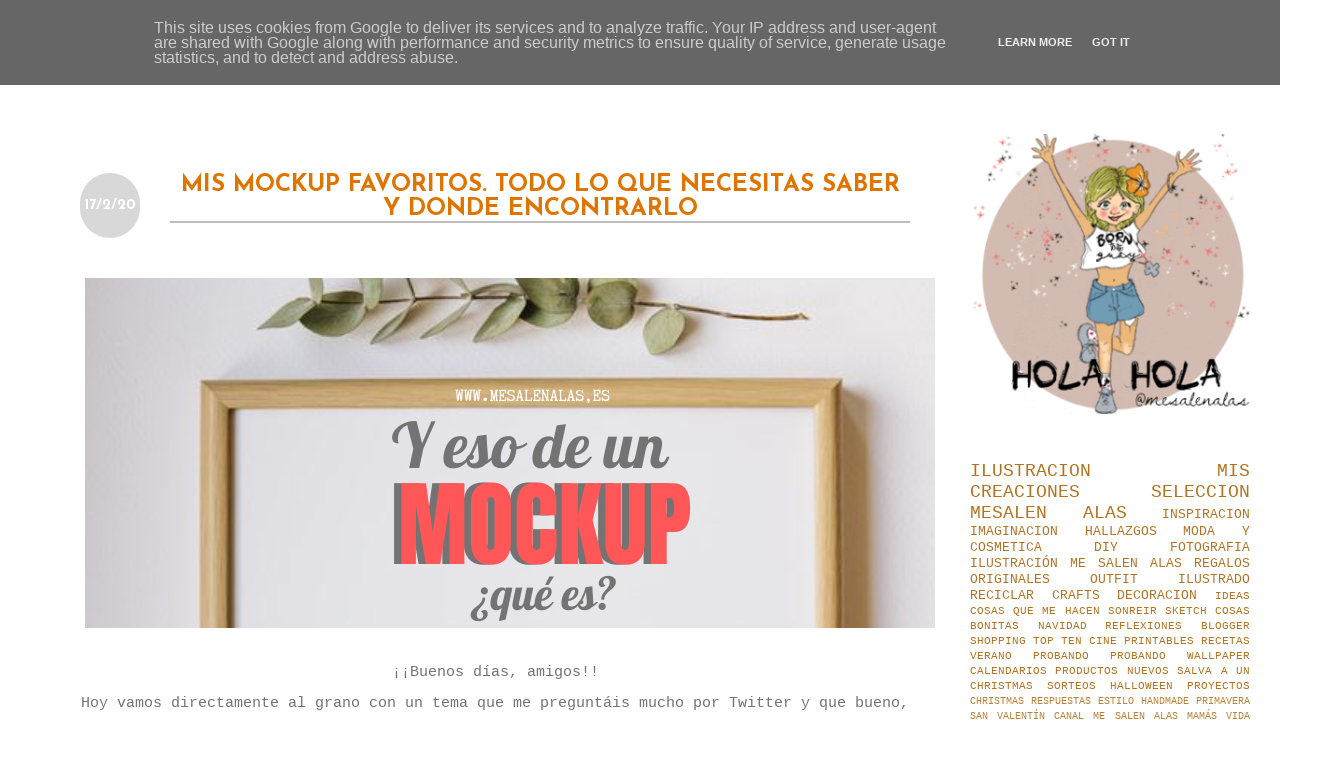

--- FILE ---
content_type: text/html; charset=UTF-8
request_url: https://www.mesalenalas.es/2020/02/mis-mockup-favoritos-todo-lo-que.html
body_size: 33527
content:
<!DOCTYPE html>
<html class='v2' dir='ltr' xmlns='http://www.w3.org/1999/xhtml' xmlns:b='http://www.google.com/2005/gml/b' xmlns:data='http://www.google.com/2005/gml/data' xmlns:expr='http://www.google.com/2005/gml/expr'>
<script type='text/javascript'>
    //<![CDATA[
    //]]></script>
<head>
<link href='https://www.blogger.com/static/v1/widgets/335934321-css_bundle_v2.css' rel='stylesheet' type='text/css'/>
<link href="//fonts.googleapis.com/css?family=Dosis" rel="stylesheet" type="text/css">
<script>
    </script>
<link href="//fonts.googleapis.com/css?family=Poiret+One" rel="stylesheet" type="text/css">
<link href="//fonts.googleapis.com/css?family=Julius+Sans+One" rel="stylesheet" type="text/css">
<meta content='IE=EmulateIE7' http-equiv='X-UA-Compatible'/>
<meta content='width=1100' name='viewport'/>
<meta content='text/html; charset=UTF-8' http-equiv='Content-Type'/>
<meta content='blogger' name='generator'/>
<link href='https://www.mesalenalas.es/favicon.ico' rel='icon' type='image/x-icon'/>
<link href='http://www.mesalenalas.es/2020/02/mis-mockup-favoritos-todo-lo-que.html' rel='canonical'/>
<link rel="alternate" type="application/atom+xml" title="ME SALEN ALAS - Atom" href="https://www.mesalenalas.es/feeds/posts/default" />
<link rel="alternate" type="application/rss+xml" title="ME SALEN ALAS - RSS" href="https://www.mesalenalas.es/feeds/posts/default?alt=rss" />
<link rel="service.post" type="application/atom+xml" title="ME SALEN ALAS - Atom" href="https://www.blogger.com/feeds/8841943872365023502/posts/default" />

<link rel="alternate" type="application/atom+xml" title="ME SALEN ALAS - Atom" href="https://www.mesalenalas.es/feeds/2732508948788938648/comments/default" />
<!--Can't find substitution for tag [blog.ieCssRetrofitLinks]-->
<link href='https://blogger.googleusercontent.com/img/b/R29vZ2xl/AVvXsEgU0YALFZ0ufmqB4_n3g9upohSmSjUo_WYoW_LkX0_DdmDXqBUum-d3oj_XqiDt17hPOV_KbSqdVT9m18i7sb2B2x0seeZXd76Bi6t7v5fD49RdmsPFRaTDShBDTf06DTZF546EZQkDD5M/s1600/REGALA+CON+ESTILO.png' rel='image_src'/>
<meta content='http://www.mesalenalas.es/2020/02/mis-mockup-favoritos-todo-lo-que.html' property='og:url'/>
<meta content='MIS MOCKUP FAVORITOS. TODO LO QUE NECESITAS SABER Y DONDE ENCONTRARLO' property='og:title'/>
<meta content='' property='og:description'/>
<meta content='https://blogger.googleusercontent.com/img/b/R29vZ2xl/AVvXsEgU0YALFZ0ufmqB4_n3g9upohSmSjUo_WYoW_LkX0_DdmDXqBUum-d3oj_XqiDt17hPOV_KbSqdVT9m18i7sb2B2x0seeZXd76Bi6t7v5fD49RdmsPFRaTDShBDTf06DTZF546EZQkDD5M/w1200-h630-p-k-no-nu/REGALA+CON+ESTILO.png' property='og:image'/>
<title>
ME SALEN ALAS: MIS MOCKUP FAVORITOS. TODO LO QUE NECESITAS SABER Y DONDE ENCONTRARLO
</title>
<style type='text/css'>@font-face{font-family:'Crushed';font-style:normal;font-weight:400;font-display:swap;src:url(//fonts.gstatic.com/s/crushed/v32/U9Mc6dym6WXImTlFf1AVuaixPzHIug.woff2)format('woff2');unicode-range:U+0100-02BA,U+02BD-02C5,U+02C7-02CC,U+02CE-02D7,U+02DD-02FF,U+0304,U+0308,U+0329,U+1D00-1DBF,U+1E00-1E9F,U+1EF2-1EFF,U+2020,U+20A0-20AB,U+20AD-20C0,U+2113,U+2C60-2C7F,U+A720-A7FF;}@font-face{font-family:'Crushed';font-style:normal;font-weight:400;font-display:swap;src:url(//fonts.gstatic.com/s/crushed/v32/U9Mc6dym6WXImTlFf14VuaixPzE.woff2)format('woff2');unicode-range:U+0000-00FF,U+0131,U+0152-0153,U+02BB-02BC,U+02C6,U+02DA,U+02DC,U+0304,U+0308,U+0329,U+2000-206F,U+20AC,U+2122,U+2191,U+2193,U+2212,U+2215,U+FEFF,U+FFFD;}@font-face{font-family:'Josefin Sans';font-style:normal;font-weight:700;font-display:swap;src:url(//fonts.gstatic.com/s/josefinsans/v34/Qw3PZQNVED7rKGKxtqIqX5E-AVSJrOCfjY46_N_XbMlhLybpUVzEEaq2.woff2)format('woff2');unicode-range:U+0102-0103,U+0110-0111,U+0128-0129,U+0168-0169,U+01A0-01A1,U+01AF-01B0,U+0300-0301,U+0303-0304,U+0308-0309,U+0323,U+0329,U+1EA0-1EF9,U+20AB;}@font-face{font-family:'Josefin Sans';font-style:normal;font-weight:700;font-display:swap;src:url(//fonts.gstatic.com/s/josefinsans/v34/Qw3PZQNVED7rKGKxtqIqX5E-AVSJrOCfjY46_N_XbMhhLybpUVzEEaq2.woff2)format('woff2');unicode-range:U+0100-02BA,U+02BD-02C5,U+02C7-02CC,U+02CE-02D7,U+02DD-02FF,U+0304,U+0308,U+0329,U+1D00-1DBF,U+1E00-1E9F,U+1EF2-1EFF,U+2020,U+20A0-20AB,U+20AD-20C0,U+2113,U+2C60-2C7F,U+A720-A7FF;}@font-face{font-family:'Josefin Sans';font-style:normal;font-weight:700;font-display:swap;src:url(//fonts.gstatic.com/s/josefinsans/v34/Qw3PZQNVED7rKGKxtqIqX5E-AVSJrOCfjY46_N_XbMZhLybpUVzEEQ.woff2)format('woff2');unicode-range:U+0000-00FF,U+0131,U+0152-0153,U+02BB-02BC,U+02C6,U+02DA,U+02DC,U+0304,U+0308,U+0329,U+2000-206F,U+20AC,U+2122,U+2191,U+2193,U+2212,U+2215,U+FEFF,U+FFFD;}</style>
<style id='page-skin-1' type='text/css'><!--
/* Variable definitions
====================
<Variable name="keycolor" description="Main Color" type="color" default="#66bbdd"/>
<Group description="Page Text" selector="">
<Variable name="body.font" description="Font" type="font"
default="normal normal 12px Arial, Tahoma, Helvetica, FreeSans, sans-serif"/>
<Variable name="body.text.color" description="Text Color" type="color" default="#222222"/>
</Group>
<Group description="Backgrounds" selector=".body-fauxcolumns-outer">
<Variable name="body.background.color" description="Outer Background" type="color" default="#66bbdd"/>
<Variable name="content.background.color" description="Main Background" type="color" default="#ffffff"/>
<Variable name="header.background.color" description="Header Background" type="color" default="transparent"/>
</Group>
<Group description="Links" selector=".main-outer">
<Variable name="link.color" description="Link Color" type="color" default="#2288bb"/>
<Variable name="link.visited.color" description="Visited Color" type="color" default="#888888"/>
<Variable name="link.hover.color" description="Hover Color" type="color" default="#33aaff"/>
</Group>
<Group description="Blog Title" selector=".header h1">
<Variable name="header.font" description="Font" type="font"
default="normal normal 60px Arial, Tahoma, Helvetica, FreeSans, sans-serif"/>
<Variable name="header.text.color" description="Title Color" type="color" default="#3399bb" />
</Group>
<Group description="Blog Description" selector=".header .description">
<Variable name="description.text.color" description="Description Color" type="color"
default="#777777" />
</Group>
<Group description="Tabs Text" selector=".tabs-inner .widget li a">
<Variable name="tabs.font" description="Font" type="font"
default="normal normal 14px Arial, Tahoma, Helvetica, FreeSans, sans-serif"/>
<Variable name="tabs.text.color" description="Text Color" type="color" default="#999999"/>
<Variable name="tabs.selected.text.color" description="Selected Color" type="color" default="#000000"/>
</Group>
<Group description="Tabs Background" selector=".tabs-outer .PageList">
<Variable name="tabs.background.color" description="Background Color" type="color" default="#f5f5f5"/>
<Variable name="tabs.selected.background.color" description="Selected Color" type="color" default="#eeeeee"/>
</Group>
<Group description="Post Title" selector="h3.post-title, .comments h4">
<Variable name="post.title.font" description="Font" type="font"
default="normal normal 22px Arial, Tahoma, Helvetica, FreeSans, sans-serif"/>
</Group>
<Group description="Date Header" selector=".date-header">
<Variable name="date.header.color" description="Text Color" type="color"
default="#737373"/>
<Variable name="date.header.background.color" description="Background Color" type="color"
default="transparent"/>
</Group>
<Group description="Post Footer" selector=".post-footer">
<Variable name="post.footer.text.color" description="Text Color" type="color" default="#666666"/>
<Variable name="post.footer.background.color" description="Background Color" type="color"
default="#f9f9f9"/>
<Variable name="post.footer.border.color" description="Shadow Color" type="color" default="#eeeeee"/>
</Group>
<Group description="Gadgets" selector="h2">
<Variable name="widget.title.font" description="Title Font" type="font"
default="normal bold 11px Arial, Tahoma, Helvetica, FreeSans, sans-serif"/>
<Variable name="widget.title.text.color" description="Title Color" type="color" default="#000000"/>
<Variable name="widget.alternate.text.color" description="Alternate Color" type="color" default="#999999"/>
</Group>
<Group description="Images" selector=".main-inner">
<Variable name="image.background.color" description="Background Color" type="color" default="#ffffff"/>
<Variable name="image.border.color" description="Border Color" type="color" default="#eeeeee"/>
<Variable name="image.text.color" description="Caption Text Color" type="color" default="#737373"/>
</Group>
<Group description="Accents" selector=".content-inner">
<Variable name="body.rule.color" description="Separator Line Color" type="color" default="#eeeeee"/>
<Variable name="tabs.border.color" description="Tabs Border Color" type="color" default="#ededed"/>
</Group>
<Variable name="body.background" description="Body Background" type="background"
color="#ffffff" default="$(color) none repeat scroll top left"/>
<Variable name="body.background.override" description="Body Background Override" type="string" default=""/>
<Variable name="body.background.gradient.cap" description="Body Gradient Cap" type="url"
default="url(//www.blogblog.com/1kt/simple/gradients_light.png)"/>
<Variable name="body.background.gradient.tile" description="Body Gradient Tile" type="url"
default="url(//www.blogblog.com/1kt/simple/body_gradient_tile_light.png)"/>
<Variable name="content.background.color.selector" description="Content Background Color Selector" type="string" default=".content-inner"/>
<Variable name="content.padding" description="Content Padding" type="length" default="10px"/>
<Variable name="content.padding.horizontal" description="Content Horizontal Padding" type="length" default="10px"/>
<Variable name="content.shadow.spread" description="Content Shadow Spread" type="length" default="40px"/>
<Variable name="content.shadow.spread.webkit" description="Content Shadow Spread (WebKit)" type="length" default="5px"/>
<Variable name="content.shadow.spread.ie" description="Content Shadow Spread (IE)" type="length" default="10px"/>
<Variable name="main.border.width" description="Main Border Width" type="length" default="0"/>
<Variable name="header.background.gradient" description="Header Gradient" type="url" default="none"/>
<Variable name="header.shadow.offset.left" description="Header Shadow Offset Left" type="length" default="-1px"/>
<Variable name="header.shadow.offset.top" description="Header Shadow Offset Top" type="length" default="-1px"/>
<Variable name="header.shadow.spread" description="Header Shadow Spread" type="length" default="1px"/>
<Variable name="header.padding" description="Header Padding" type="length" default="30px"/>
<Variable name="header.border.size" description="Header Border Size" type="length" default="1px"/>
<Variable name="header.bottom.border.size" description="Header Bottom Border Size" type="length" default="1px"/>
<Variable name="header.border.horizontalsize" description="Header Horizontal Border Size" type="length" default="0"/>
<Variable name="description.text.size" description="Description Text Size" type="string" default="140%"/>
<Variable name="tabs.margin.top" description="Tabs Margin Top" type="length" default="0" />
<Variable name="tabs.margin.side" description="Tabs Side Margin" type="length" default="00px" />
<Variable name="tabs.background.gradient" description="Tabs Background Gradient" type="url"
default="url(//www.blogblog.com/1kt/simple/gradients_light.png)"/>
<Variable name="tabs.border.width" description="Tabs Border Width" type="length" default="1px"/>
<Variable name="tabs.bevel.border.width" description="Tabs Bevel Border Width" type="length" default="1px"/>
<Variable name="date.header.padding" description="Date Header Padding" type="string" default="inherit"/>
<Variable name="date.header.letterspacing" description="Date Header Letter Spacing" type="string" default="inherit"/>
<Variable name="date.header.margin" description="Date Header Margin" type="string" default="inherit"/>
<Variable name="post.margin.bottom" description="Post Bottom Margin" type="length" default="25px"/>
<Variable name="image.border.small.size" description="Image Border Small Size" type="length" default="2px"/>
<Variable name="image.border.large.size" description="Image Border Large Size" type="length" default="5px"/>
<Variable name="page.width.selector" description="Page Width Selector" type="string" default=".region-inner"/>
<Variable name="page.width" description="Page Width" type="string" default="auto"/>
<Variable name="main.section.margin" description="Main Section Margin" type="length" default="15px"/>
<Variable name="main.padding" description="Main Padding" type="length" default="15px"/>
<Variable name="main.padding.top" description="Main Padding Top" type="length" default="30px"/>
<Variable name="main.padding.bottom" description="Main Padding Bottom" type="length" default="30px"/>
<Variable name="paging.background"
color="#ffffff"
description="Background of blog paging area" type="background"
default="transparent none no-repeat scroll top center"/>
<Variable name="footer.bevel" description="Bevel border length of footer" type="length" default="0"/>
<Variable name="mobile.background.overlay" description="Mobile Background Overlay" type="string"
default="transparent none repeat scroll top left"/>
<Variable name="mobile.background.size" description="Mobile Background Size" type="string" default="auto"/>
<Variable name="mobile.button.color" description="Mobile Button Color" type="color" default="#ffffff" />
<Variable name="startSide" description="Side where text starts in blog language" type="automatic" default="left"/>
<Variable name="endSide" description="Side where text ends in blog language" type="automatic" default="right"/>
*/
/* Content
----------------------------------------------- */
body {
font: normal normal 11px 'Courier New', Courier, FreeMono, monospace;
color: #737373;
background: #ffffff none repeat scroll top left;
padding: 0 40px 40px 40px;
}
html body .region-inner {
min-width: 0;
max-width: 100%;
width: auto;
}
a:link {
text-decoration:none;
color: #b37220;
}
a:visited {
text-decoration:none;
color: #858585;
}
a:hover {
text-decoration:underline;
color: #ffb42e;
}
.body-fauxcolumn-outer .fauxcolumn- {
background: transparent none repeat scroll top left;
_background-image: none;
}
.body-fauxcolumn-outer .cap-top {
position: absolute;
z-index: 1;
height: 400px;
width: 100%;
background: #ffffff none repeat scroll top left;
}
.body-fauxcolumn-outer .cap-top .cap-left {
width: 100%;
background: transparent none repeat-x scroll top left;
_background-image: none;
}
.content-outer {
-moz-box-shadow: 0 0 0 rgba(0, 0, 0, 0);
-webkit-box-shadow: 0 0 0 rgba(0, 0, 0, 0);
-goog-ms-box-shadow: 0 0 0 rgba(0, 0, 0, 0);
box-shadow: 0 0 0 rgba(0, 0, 0, 0);
}
.content-inner {
padding: 10px 10px;
}
.content-inner {
background-color: #ffffff;
}
/* Header
----------------------------------------------- */
.header .widget {
margin-top: 4px;
margin-bottom: 4px;
width: 1100px;
padding: 0 50px;
}
.header-outer {
background: #ffffff none repeat-x scroll 0 -400px;
_background-image: none;
}
.Header h1 {
font: normal normal 60px Arial, Tahoma, Helvetica, FreeSans, sans-serif;
color: #b57031;
text-shadow: -1px -1px 1px rgba(0, 0, 0, .2);
}
.Header h1 a {
color: #b57031;
}
.Header .description {
font-size: 140%;
color: #737373;
}
.header-inner .Header .titlewrapper {
padding: 22px 30px;
}
.header-inner .Header .descriptionwrapper {
padding: 0 30px;
}
/* Tabs
----------------------------------------------- */
.tabs-inner .section:first-child {
border-top: 1px solid #e9e9e9;
}
.tabs-inner .section:first-child ul {
margin-top: -1px;
border-top: 1px solid #e9e9e9;
border-left: 0 solid #e9e9e9;
border-right: 0 solid #e9e9e9;
}
.tabs-inner .widget ul {
background: #ffffff url(//www.blogblog.com/1kt/simple/gradients_light.png) repeat-x scroll 0 -800px;
_background-image: none;
border-bottom: 1px solid #e9e9e9;
margin-top: 0;
margin-left: -00px;
margin-right: -00px;
}
.tabs-inner .widget li a {
display: inline-block;
padding: .2em 3em;
font: normal normal 20px Crushed;
color: #737373;
border-left: 1px solid #ffffff;
border-right: 1px solid #e9e9e9;
}
.tabs-inner .widget li:first-child a {
border-left: none;
}
.tabs-inner .widget li.selected a, .tabs-inner .widget li a:hover {
color: #737373;
background-color: #ffffff;
text-decoration: none;
}
/* Columns
----------------------------------------------- */
.main-outer {
border-top: 0 solid #ededed;
}
.fauxcolumn-left-outer .fauxcolumn-inner {
border-right: 1px solid #ededed;
}
.fauxcolumn-right-outer .fauxcolumn-inner {
border-centre: 1px solid #ededed;
}
/* Headings
----------------------------------------------- */
h2 {
margin: 0 0 1em 0;
font: normal bold 14px Josefin Sans;
color: #858585;
text-transform: uppercase;
}
/* Widgets
----------------------------------------------- */
.widget .zippy {
color: #ffffff;
text-shadow: 2px 2px 1px rgba(0, 0, 0, .1);
}
.widget .popular-posts ul {
list-style: none;
}
/* Posts
----------------------------------------------- */
.date-header span {
background-color: #ffffff;
color: #ffffff;
padding: (date.header.padding);
letter-spacing: inherit;
margin: inherit;
}
.main-inner {
padding-top: 30px;
padding-bottom: 30px;
}
.main-inner .column-center-inner {
padding: 0 15px;
}
.main-inner .column-center-inner .section {
margin: 0(main.section.margin);
}
.post {
margin: 0 0 25px 0;
}
h3.post-title, .comments h4 {
font: normal bold 24px Josefin Sans;
margin: .75em 0 0;
}
.post-body {
font-size: 110%;
line-height: 1.4;
position: relative;
}
.post-body img, .post-body .tr-caption-container, .Profile img, .Image img,
.BlogList .item-thumbnail img {
padding: 2px;
background: #ffffff;
border: 1px solid #ffffff;
-moz-box-shadow: 1px 1px 5px rgba(0, 0, 0, .1);
-webkit-box-shadow: 1px 1px 5px rgba(0, 0, 0, .1);
box-shadow: 1px 1px 5px rgba(0, 0, 0, .1);
}
.post-body img, .post-body .tr-caption-container {
padding: 5px;
}
.post-body .tr-caption-container {
color: #000000;
}
.post-body .tr-caption-container img {
padding: 0;
background: transparent;
border: none;
-moz-box-shadow: 0 0 0 rgba(0, 0, 0, .1);
-webkit-box-shadow: 0 0 0 rgba(0, 0, 0, .1);
box-shadow: 0 0 0 rgba(0, 0, 0, .1);
}
.post-header {
margin: 0 0 1.5em;
line-height: 1.9;
font-size: 100%;
}
.post-footer {
margin: 20px -2px 0;
padding: 5px 10px;
color: #e69138;
background-color: #e7e3e3;
border-bottom: 1px solid #f2edea;
line-height: 1.9;
font-size: 90%;
}
#comments .comment-author {
padding-top: 1.5em;
border-top: 1px solid #ededed;
background-position: 0 1.5em;
}
#comments .comment-author:first-child {
padding-top: 0;
border-top: none;
}
.avatar-image-container {
margin: .2em 0 0;
}
#comments .avatar-image-container img {
border: 1px solid #ffffff;
}
.footer-wrapper {
background: #848484; /*Color de fondo del pie de página*/
padding-top: 50px; /*Con esta línea y la siguiente ajustamos la altura, para que quede bien, los dos valores deben ser iguales*/
padding-bottom: 50px;
width: 100%;
text-align: center;
font: normal normal 14px Courier New; /*Tamaño y tipografía*/
color: #ffffff; /*Color del texto*/
letter-spacing: 2px; /*Espaciado entre caracteres, si no queréis borrar la línea*/
text-transform: uppercase; /*Para que esté en mayúsculas, si no queréis borrad la línea*/
}
.footer-wrapper a{
color:#cccccc; /*Color del enlace (en este caso el aviso legal)*/
text-decoration:none;
}
.footer-wrapper a:hover{
color:#ffffff; /*Color del enlace al pasar el ratón por encima*/
}
/* Comments
----------------------------------------------- */
.comments .comments-content .icon.blog-author {
background-repeat: no-repeat;
background-image: url([data-uri]);
}
.comments .comments-content .loadmore a {
border-top: 1px solid #ffffff;
border-bottom: 1px solid #ffffff;
}
.comments .comment-thread.inline-thread {
background-color: #e7e3e3;
}
.comments .continue {
border-top: 2px solid #ffffff;
}
/* Accents
---------------------------------------------- */
.section-columns td.columns-cell {
border-left: 1px solid #ededed;
}
.blog-pager {
background: transparent none no-repeat scroll top center;
}
.blog-pager-older-link, .home-link,
.blog-pager-newer-link {
background-color: #ffffff;
padding: 5px;
}
.footer-outer {
border-top: 0 dashed #bbbbbb;
}
/* Mobile
----------------------------------------------- */
body.mobile  {
background-size: auto;
}
.mobile .body-fauxcolumn-outer {
background: transparent none repeat scroll top left;
}
.mobile .body-fauxcolumn-outer .cap-top {
background-size: 100% auto;
}
.mobile .content-outer {
-webkit-box-shadow: 0 0 3px rgba(0, 0, 0, .15);
box-shadow: 0 0 3px rgba(0, 0, 0, .15);
padding: 0 40px;
}
body.mobile .AdSense {
margin: 0 -40px;
}
.mobile .tabs-inner .widget ul {
margin-left: 0;
margin-right: 0;
}
.mobile .post {
margin: 0;
}
.mobile .main-inner .column-center-inner .section {
margin: 0;
}
.mobile .date-header span {
padding: 0.1em 10px;
margin: 0 -10px;
}
.mobile h3.post-title {
margin: 0;
}
.mobile .blog-pager {
background: transparent none no-repeat scroll top center;
}
.mobile .footer-outer {
border-top: none;
}
.mobile .main-inner, .mobile .footer-inner {
background-color: #ffffff;
}
.mobile-index-contents {
color: #737373;
}
.mobile-link-button {
background-color: #b37220;
}
.mobile-link-button a:link, .mobile-link-button a:visited {
color: #ffffff;
}
.mobile .tabs-inner .section:first-child {
border-top: none;
}
.mobile .tabs-inner .PageList .widget-content {
background-color: #ffffff;
color: #737373;
border-top: 1px solid #e9e9e9;
border-bottom: 1px solid #e9e9e9;
}
.mobile .tabs-inner .PageList .widget-content .pagelist-arrow {
border-left: 1px solid #e9e9e9;
}
.sidebar img {
display: block;
margin-left: auto;
margin-right: auto;
.sidebar img { display: block; margin: 0 auto;}
.Image {
text-align:center;
}
}.widget {
text-align: center;
}
.post-body img, .post-body .tr-caption-container, .Profile img, .Image img,
.BlogList .item-thumbnail img {
padding: none !important;
border: none !important;
background: none !important;
-moz-box-shadow: 0px 0px 0px transparent !important;
-webkit-box-shadow: 0px 0px 0px transparent !important;
box-shadow: 0px 0px 0px transparent !important;
}
.PageList {text-align:center !important;}
.PageList li {display:inline !important; float:none !important;}
h3.post-title a, h3 {
color: #DF7401; /**Título de un sólo color (aquí puesto en negro)**/
border-bottom: 2px solid #BDBDBD; /**Línea inferior (aquí puesto en negro)**/
text-align: center; /**Título centrado**/
}
.header .widget {
text-align:center;}
.header img {margin:0 auto;}
h3.post-title { /*pdb*/
margin-top: 70px !important;
margin-left: 90px !important;
margin-bottom: 50px !important;
}
.date-header span {
float:left;
padding:25px 5px 25px 5px;
border-radius: 550px;
background-color: #D8D8D8;
/*pb*/
}
h3.post-title {
padding-top: 6 em;
/*pb*/
h3.post-title {
font-family: 'Julius Sans One', sans-serif;
}
h3.post-title {
font-family: 'Poiret One', cursive;
* {  padding: 0;
margin: 0;
border: 0;
*{
margin:0px;
padding:0px;
}
#barra-superior {
margin:auto;
width:100%;
background:#333333; /*Color de fondo de la barra*/
height:40px; /*Anchura de la barra*/
border-bottom: 4px solid #adbcdc; /*Línea de debajo del menú, si no queréis borrad esta línea*/
position:fixed; /*Para que la barra se quede fija*/
z-index:101; /*Para que la barra se quede fija*/
}
ul, ol {
list-style:none;
}
.menu > li {
float:left;
}
.menu{
margin:0 auto;
width:1000px; /*Ancho del menú dentro de la barra, variaremos este valor hasta conseguir el que buscamos*/
}
.menu li a {
color:#ffffff; /*Color de las letras de las pestañas*/
font:normal normal 10px Arial; /*Tamaño y tipografía de las                   pestañas*/
text-transform:uppercase; /*Para que esté en mayúsculas, sino borrad esta línea*/
letter-spacing: 2px; /*Espaciado entre caracteres, si no queréis borrad la línea*/
text-decoration:none;
padding:20px 5px;
display:block;
cursor:pointer;
}
.menu li a:hover {
color: #faefe6; /*Color de las pestañas al pasar el ratón por                 encima*/
}
.menu li i{ /*Esto es para los iconos sociales, si no los tenéis borrad este bloque*/
color: #ffffff; /*Color de los iconos sociales*/
font-size: 14px; /*Tamaño de los iconos sociales*/
padding:0px 5px;
}
.menu li ul {
background-color: #f4f0f1; /*Color de fondo de las subpestañas*/
display:none;
position:absolute;
min-width:140px;
}
.menu li ul a { /*Si queréis que la letra sea igual que las pestañas, borrad esta línea*/
color: #666666; /*Color de las letras de las subpestañas*/
font:normal normal 10px ARIAL; /*Tamaño y tipografía de las                   subpestañas*/
text-transform:uppercase; /*Para que esté en mayúsculas, sino borrad la línea*/
letter-spacing: 2px; /*Espaciado entre caracteres, si no lo queréis borrad la línea*/
}
.menu li ul a:hover { /*Si queréis que la letra sea igual que las              pestañas, borrad esta línea*/
color: #F9A799; /*Color de las letras de las subpestañas al pasar el ratón por encima*/
}
.menu li:hover > ul {
display:block;
}
.search-box{ /*Para cambiar la apariencia de la cajita*/
width:15%; /*Tamaño de la caja entera*/
text-align:center;
padding:5px 0; /*Altura de cajita*/
MARGIN-LEFT: 50PX;
color:#333333; /*Color de las letras cuando escriba el usuario*/
border:0px solid #cccccc; /*Tamaño, estilo y color del borde,si no queremos borde borrar la línea*/
background:#ffffff; /*Color de fondo*/
font: normal normal 11px Lato; /*Tamaño y tipografia de la palabra BUSCAR (o la que hayas escrito)*/
border-radius:1px; /*Bordes redondeados, si no los quieres,
borrar esta línea*/
}
#buscar-top{ /*Para colocarla bien dentro de nuestra barra*/
margin-top:15px; /*Variar para colocarlo bien de altura*/
margin-right:170px; /*Variar para colocarlo bien a lo ancho*/
.mobile #header{
padding-top:70px; /*separación de la cabecera respecto a la parte superior*/
font-size:40px; /*para ajustar el tamaño del titulo*/
text-align: center; /*posición de la cabecera*/
}
h3.post-title {
font-weight: bold;
}
h3.post-title {
text-decoration: underline;
}
--></style>
<style id='template-skin-1' type='text/css'><!--
body {
min-width: 1250px;
}
.content-outer, .content-fauxcolumn-outer, .region-inner {
min-width: 1250px;
max-width: 1250px;
_width: 1250px;
}
.main-inner .columns {
padding-left: 0;
padding-right: 340px;
}
.main-inner .fauxcolumn-center-outer {
left: 0;
right: 340px;
/* IE6 does not respect left and right together */
_width: expression(this.parentNode.offsetWidth -
parseInt("0") -
parseInt("340px") + 'px');
}
.main-inner .fauxcolumn-left-outer {
width: 0;
}
.main-inner .fauxcolumn-right-outer {
width: 340px;
}
.main-inner .column-left-outer {
width: 0;
right: 100%;
margin-left: -0;
}
.main-inner .column-right-outer {
width: 340px;
margin-right: -340px;
}
#layout {
min-width: 0;
}
#layout .region-inner {
min-width: 0;
width: auto;
}
--></style>
<link href='https://fonts.googleapis.com/css?family=Cutive+Mono' rel='st ylesheet' type='text/css'/>
<script async='async' src='https://www.googletagservices.com/tag/js/gpt.js'></script>
<script>
  var googletag = googletag || {};
  googletag.cmd = googletag.cmd || [];
</script>
<script type='text/javascript'>
var googletag = googletag || {};
googletag.cmd = googletag.cmd || [];
(function() {
var gads = document.createElement('script');
gads.async = true;
gads.type = 'text/javascript';
var useSSL = 'https:' == document.location.protocol;
gads.src = (useSSL ? 'https:' : 'http:') +
'//www.googletagservices.com/tag/js/gpt.js';
var node = document.getElementsByTagName('script')[0];
node.parentNode.insertBefore(gads, node);
})();
</script>
<script type='text/javascript'>
googletag.cmd.push(function() {
googletag.defineSlot('/93719018/AlexPrueba300x250', [300, 250],
'div-gpt-ad-1458486484021-0').addService(googletag.pubads());
googletag.pubads().enableSingleRequest();
googletag.enableServices();
});
</script>
<link href='https://www.blogger.com/dyn-css/authorization.css?targetBlogID=8841943872365023502&amp;zx=d1bf74b4-34e5-4036-81aa-1a1f6d9f3c6e' media='none' onload='if(media!=&#39;all&#39;)media=&#39;all&#39;' rel='stylesheet'/><noscript><link href='https://www.blogger.com/dyn-css/authorization.css?targetBlogID=8841943872365023502&amp;zx=d1bf74b4-34e5-4036-81aa-1a1f6d9f3c6e' rel='stylesheet'/></noscript>
<meta name='google-adsense-platform-account' content='ca-host-pub-1556223355139109'/>
<meta name='google-adsense-platform-domain' content='blogspot.com'/>

<!-- data-ad-client=ca-pub-4851374417551465 -->

<script type="text/javascript" language="javascript">
  // Supply ads personalization default for EEA readers
  // See https://www.blogger.com/go/adspersonalization
  adsbygoogle = window.adsbygoogle || [];
  if (typeof adsbygoogle.requestNonPersonalizedAds === 'undefined') {
    adsbygoogle.requestNonPersonalizedAds = 1;
  }
</script>


</head>
<script src="//ajax.googleapis.com/ajax/libs/jquery/1.8.2/jquery.min.js" type="text/javascript"></script>
<script src="//greenlava-code.googlecode.com/svn/trunk/publicscripts/bs_pinOnHoverv1_min.js" type="text/javascript"></script>
<div id='bs_pinOnHover'>
<a href='http://www.bloggersentral.com/'>
</a>
</div>
<body class='loading'>
<div class='navbar no-items section' id='navbar'></div>
<div class='body-fauxcolumns'>
<div class='fauxcolumn-outer body-fauxcolumn-outer'>
<div class='cap-top'>
<div class='cap-left'></div>
<div class='cap-right'></div>
</div>
<div class='fauxborder-left'>
<div class='fauxborder-right'></div>
<div class='fauxcolumn-inner'>
</div>
</div>
<div class='cap-bottom'>
<div class='cap-left'></div>
<div class='cap-right'></div>
</div>
</div>
</div>
<div class='content'>
<div class='content-fauxcolumns'>
<div class='fauxcolumn-outer content-fauxcolumn-outer'>
<div class='cap-top'>
<div class='cap-left'></div>
<div class='cap-right'></div>
</div>
<div class='fauxborder-left'>
<div class='fauxborder-right'></div>
<div class='fauxcolumn-inner'>
</div>
</div>
<div class='cap-bottom'>
<div class='cap-left'></div>
<div class='cap-right'></div>
</div>
</div>
</div>
<div class='content-outer'>
<div class='content-cap-top cap-top'>
<div class='cap-left'></div>
<div class='cap-right'></div>
</div>
<div class='fauxborder-left content-fauxborder-left'>
<div class='fauxborder-right content-fauxborder-right'></div>
<div class='content-inner'>
<header>
<div class='header-outer'>
<div class='header-cap-top cap-top'>
<div class='cap-left'></div>
<div class='cap-right'></div>
</div>
<div class='fauxborder-left header-fauxborder-left'>
<div class='fauxborder-right header-fauxborder-right'></div>
<div class='region-inner header-inner'>
<div class='header no-items section' id='header'></div>
</div>
</div>
<div class='header-cap-bottom cap-bottom'>
<div class='cap-left'></div>
<div class='cap-right'></div>
</div>
</div>
</header>
<div class='tabs-outer'>
<div class='tabs-cap-top cap-top'>
<div class='cap-left'></div>
<div class='cap-right'></div>
</div>
<div class='fauxborder-left tabs-fauxborder-left'>
<div class='fauxborder-right tabs-fauxborder-right'></div>
<div class='region-inner tabs-inner'>
<div class='tabs section' id='crosscol'><div class='widget PageList' data-version='1' id='PageList1'>
<div class='widget-content'>
<ul>
<li>
<a href='http://blog.nataliarico.es/'>
Home
</a>
</li>
<li>
<a href='https://mesalenalas.wixsite.com/portfolio'>
Portfolio
</a>
</li>
<li>
<a href='http://blog.nataliarico.es/p/vile.html'>
VIÑETAS
</a>
</li>
<li>
<a href='https://www.etsy.com/shop/Shopmesalenalas'>
Shop
</a>
</li>
<li>
<a href='http://blog.nataliarico.es/p/aviso-legal-y-politica-de-uso-y.html'>
AVISO LEGAL Y POLÍTICA DE USO Y PRIVACIDAD
</a>
</li>
</ul>
<div class='clear'></div>
</div>
</div></div>
<div class='tabs no-items section' id='crosscol-overflow'></div>
</div>
</div>
<div class='tabs-cap-bottom cap-bottom'>
<div class='cap-left'></div>
<div class='cap-right'></div>
</div>
</div>
<div class='main-outer'>
<div class='main-cap-top cap-top'>
<div class='cap-left'></div>
<div class='cap-right'></div>
</div>
<div class='fauxborder-left main-fauxborder-left'>
<div class='fauxborder-right main-fauxborder-right'></div>
<div class='region-inner main-inner'>
<div class='columns fauxcolumns'>
<div class='fauxcolumn-outer fauxcolumn-center-outer'>
<div class='cap-top'>
<div class='cap-left'></div>
<div class='cap-right'></div>
</div>
<div class='fauxborder-left'>
<div class='fauxborder-right'></div>
<div class='fauxcolumn-inner'>
</div>
</div>
<div class='cap-bottom'>
<div class='cap-left'></div>
<div class='cap-right'></div>
</div>
</div>
<div class='fauxcolumn-outer fauxcolumn-left-outer'>
<div class='cap-top'>
<div class='cap-left'></div>
<div class='cap-right'></div>
</div>
<div class='fauxborder-left'>
<div class='fauxborder-right'></div>
<div class='fauxcolumn-inner'>
</div>
</div>
<div class='cap-bottom'>
<div class='cap-left'></div>
<div class='cap-right'></div>
</div>
</div>
<div class='fauxcolumn-outer fauxcolumn-right-outer'>
<div class='cap-top'>
<div class='cap-left'></div>
<div class='cap-right'></div>
</div>
<div class='fauxborder-left'>
<div class='fauxborder-right'></div>
<div class='fauxcolumn-inner'>
</div>
</div>
<div class='cap-bottom'>
<div class='cap-left'></div>
<div class='cap-right'></div>
</div>
</div>
<!-- corrects IE6 width calculation -->
<div class='columns-inner'>
<div class='column-center-outer'>
<div class='column-center-inner'>
<div class='main section' id='main'><div class='widget Blog' data-version='1' id='Blog1'>
<div class='blog-posts hfeed'>
<!--Can't find substitution for tag [defaultAdStart]-->

                                        <div class="date-outer">
                                      
<h2 class='date-header'>
<span>
17/2/20
</span>
</h2>

                                        <div class="date-posts">
                                      
<div class='post-outer'>
<div class='post hentry' itemprop='blogPost' itemscope='itemscope' itemtype='http://schema.org/BlogPosting'>
<meta content='https://blogger.googleusercontent.com/img/b/R29vZ2xl/AVvXsEgU0YALFZ0ufmqB4_n3g9upohSmSjUo_WYoW_LkX0_DdmDXqBUum-d3oj_XqiDt17hPOV_KbSqdVT9m18i7sb2B2x0seeZXd76Bi6t7v5fD49RdmsPFRaTDShBDTf06DTZF546EZQkDD5M/s1600/REGALA+CON+ESTILO.png' itemprop='image_url'/>
<meta content='8841943872365023502' itemprop='blogId'/>
<meta content='2732508948788938648' itemprop='postId'/>
<a name='2732508948788938648'></a>
<h3 class='post-title entry-title' itemprop='name'>
MIS MOCKUP FAVORITOS. TODO LO QUE NECESITAS SABER Y DONDE ENCONTRARLO
</h3>
<div class='post-header'>
<div class='post-header-line-1'></div>
</div>
<div class='post-body entry-content' id='post-body-2732508948788938648' itemprop='description articleBody'>
<div align="center" class="MsoNormal" style="background: white; line-height: 23.1pt; margin-bottom: .0001pt; margin-bottom: 0cm; text-align: center;">
<div align="center" style="background-attachment: initial; background-clip: initial; background-image: initial; background-origin: initial; background-position: initial; background-repeat: initial; background-size: initial; line-height: 23.1pt; margin: 0cm 0cm 0.0001pt;">
<div class="separator" style="clear: both; text-align: center;">
<a href="https://blogger.googleusercontent.com/img/b/R29vZ2xl/AVvXsEgU0YALFZ0ufmqB4_n3g9upohSmSjUo_WYoW_LkX0_DdmDXqBUum-d3oj_XqiDt17hPOV_KbSqdVT9m18i7sb2B2x0seeZXd76Bi6t7v5fD49RdmsPFRaTDShBDTf06DTZF546EZQkDD5M/s1600/REGALA+CON+ESTILO.png" imageanchor="1" style="clear: left; float: left; margin-bottom: 1em; margin-right: 1em;"><img border="0" data-original-height="350" data-original-width="850" src="https://blogger.googleusercontent.com/img/b/R29vZ2xl/AVvXsEgU0YALFZ0ufmqB4_n3g9upohSmSjUo_WYoW_LkX0_DdmDXqBUum-d3oj_XqiDt17hPOV_KbSqdVT9m18i7sb2B2x0seeZXd76Bi6t7v5fD49RdmsPFRaTDShBDTf06DTZF546EZQkDD5M/s1600/REGALA+CON+ESTILO.png" /></a></div>
<span style="font-family: &quot;courier new&quot;; font-size: 11pt;"><br /></span>
<span style="font-family: &quot;courier new&quot;; font-size: 11pt;"><br /></span>
<span style="font-family: &quot;courier new&quot;; font-size: 11pt;">&#161;&#161;Buenos días, amigos!!<o:p></o:p></span></div>
<div align="center" style="background-attachment: initial; background-clip: initial; background-image: initial; background-origin: initial; background-position: initial; background-repeat: initial; background-size: initial; line-height: 23.1pt; margin: 0cm 0cm 0.0001pt;">
<span style="font-family: &quot;courier new&quot;; font-size: 11pt;">Hoy vamos directamente al grano con un tema que me preguntáis mucho por Twitter y que bueno, no es que sea una experta, pero me gusta mucho utilizar&nbsp;</span><b style="font-family: &quot;courier new&quot;; font-size: 11pt;">LOS MOCKUPS.</b></div>
</div>
<div align="center" class="MsoNormal" style="background: white; line-height: 23.1pt; margin-bottom: .0001pt; margin-bottom: 0cm; text-align: center;">
<b><span style="font-family: &quot;courier new&quot;;"><br /></span></b></div>
<div align="center" class="MsoNormal" style="background: white; line-height: 23.1pt; margin-bottom: .0001pt; margin-bottom: 0cm; text-align: center;">
<div class="separator" style="clear: both; text-align: center;">
<a href="https://blogger.googleusercontent.com/img/b/R29vZ2xl/AVvXsEiicRl4zqzT3T7gi-bYcI3aytqnfBZ0OkMI79D399vG1GGdDHcNzowixkLISa90tNZ7pTLru2EUyFmw1MOvy8js4EwoA5YygLWZTGFs6uDbhoXmHeHgMID73_oNByQO-LoFEjgVF-29484/s1600/Qu%25C3%25A9+es+un+MOCKUP+y+para+qu%25C3%25A9+se+utiliza.png" imageanchor="1" style="clear: left; float: left; margin-bottom: 1em; margin-right: 1em;"><img border="0" data-original-height="100" data-original-width="850" src="https://blogger.googleusercontent.com/img/b/R29vZ2xl/AVvXsEiicRl4zqzT3T7gi-bYcI3aytqnfBZ0OkMI79D399vG1GGdDHcNzowixkLISa90tNZ7pTLru2EUyFmw1MOvy8js4EwoA5YygLWZTGFs6uDbhoXmHeHgMID73_oNByQO-LoFEjgVF-29484/s1600/Qu%25C3%25A9+es+un+MOCKUP+y+para+qu%25C3%25A9+se+utiliza.png" /></a></div>
<br /></div>
<div align="center" class="MsoNormal" style="background: white; line-height: 23.1pt; margin-bottom: .0001pt; margin-bottom: 0cm; text-align: center;">
<div align="center" style="background-attachment: initial; background-clip: initial; background-image: initial; background-origin: initial; background-position: initial; background-repeat: initial; background-size: initial; line-height: 2px; margin: 0cm 0cm 0.0001pt;">
<span style="font-family: &quot;courier new&quot;; font-size: 11pt; line-height: 29.3333px;">Y diréis muchos de vosotros&nbsp;</span><b><i><span style="color: orange; font-family: &quot;courier new&quot;; font-size: 11pt; line-height: 29.3333px;">&#8220;y eso&#8230; &#191;qué es lo que es?&#8221;</span></i></b><i><span style="color: orange; font-family: &quot;courier new&quot;; font-size: 11pt; line-height: 29.3333px;">&nbsp;</span></i><span style="font-family: &quot;courier new&quot;; font-size: 11pt; line-height: 29.3333px;">bien pues dicho con mis palabras es un fondo bonito donde poner tus productos sin necesidad de tener una casa como las celebrities. En resumidas cuentas es como un croma de esos verdes donde parece que el presentador (o sea, tu producto) está en la playa pero la realidad de las cosas es que está en Alcalá de Henares.<o:p></o:p></span></div>
<div align="center" style="background-attachment: initial; background-clip: initial; background-image: initial; background-origin: initial; background-position: initial; background-repeat: initial; background-size: initial; line-height: 2px; margin: 0cm 0cm 0.0001pt;">
<span style="font-family: &quot;courier new&quot;; font-size: 11pt; line-height: 29.3333px;">&#191;qué te parece?<o:p></o:p></span></div>
<div align="center" style="background-attachment: initial; background-clip: initial; background-image: initial; background-origin: initial; background-position: initial; background-repeat: initial; background-size: initial; line-height: 2px; margin: 0cm 0cm 0.0001pt;">
<br /></div>
<div align="center" style="background-attachment: initial; background-clip: initial; background-image: initial; background-origin: initial; background-position: initial; background-repeat: initial; background-size: initial; line-height: 2px; margin: 0cm 0cm 0.0001pt;">
<span style="font-family: &quot;courier new&quot;; font-size: 11pt; line-height: 29.3333px;">Si vamos a una web de la que me encantan sus contenidos y os recomiendo encarecidamente (<a href="https://ebweb.es/como-usar-un-mockup/" style="text-align: start;">https://ebweb.es)</a>&nbsp;nos encontramos con que:<o:p></o:p></span></div>
<div align="center" style="background-attachment: initial; background-clip: initial; background-image: initial; background-origin: initial; background-position: initial; background-repeat: initial; background-size: initial; line-height: 2px; margin: 0cm 0cm 0.0001pt;">
<strong style="box-sizing: border-box; text-align: start;"><span style="color: #ed7d31; font-family: &quot;courier new&quot;; font-size: 11pt; line-height: 29.3333px;">"Un mockup es una simulación o maqueta. Y además una manera muy chula de presentar un proyecto audiovisual, de una forma que aumenta la comprensión sobre el mismo&#8221;</span></strong><span style="font-family: &quot;courier new&quot;; font-size: 11pt; line-height: 29.3333px;"><u1:p></u1:p><o:p></o:p></span></div>
<div style="line-height: 2px; margin: 0cm 0cm 0.0001pt; text-align: start;">
<br /></div>
<div align="center" style="background-attachment: initial; background-clip: initial; background-image: initial; background-origin: initial; background-position: initial; background-repeat: initial; background-size: initial; line-height: 2px; margin: 0cm 0cm 0.0001pt;">
<span style="font-family: &quot;courier new&quot;; font-size: 11pt; line-height: 29.3333px;">Todo lo que quieras enseñar a tu publico puesto en un mockup queda mil veces mejor. &#191;Quieres ver ejemplos?<o:p></o:p></span></div>
<o:p style="text-align: start;"></o:p><span style="text-align: start;"></span><u1:p style="text-align: start;"></u1:p><span style="text-align: start;"></span><br />
<div class="separator" style="clear: both; text-align: center;">
<a href="https://blogger.googleusercontent.com/img/b/R29vZ2xl/AVvXsEhuBU9R1iFGWWdlr9_wAMzRf75pGHdmMEKJQ2r1I2EwVG3KU0c0qEUWPmIkHv2QGC8W1eWxNnLufE6K-21fEfz7Dy16MhxvlS8CwnpZUvrn6W3-9SxrDpl1gX0PkDAqOTLWNhxvKjeCHqI/s1600/1.png" imageanchor="1" style="clear: left; float: left; margin-bottom: 1em; margin-right: 1em;"><img border="0" data-original-height="850" data-original-width="850" src="https://blogger.googleusercontent.com/img/b/R29vZ2xl/AVvXsEhuBU9R1iFGWWdlr9_wAMzRf75pGHdmMEKJQ2r1I2EwVG3KU0c0qEUWPmIkHv2QGC8W1eWxNnLufE6K-21fEfz7Dy16MhxvlS8CwnpZUvrn6W3-9SxrDpl1gX0PkDAqOTLWNhxvKjeCHqI/s1600/1.png" /></a></div>
<br />
<div class="MsoNormal" style="line-height: 2px; text-align: start;">
<br /></div>
</div>
<div align="center" class="MsoNormal" style="background: white; line-height: 23.1pt; margin-bottom: .0001pt; margin-bottom: 0cm; text-align: center;">
<div>
<span style="font-family: &quot;courier new&quot;;"><br /></span></div>
<a href="https://blogger.googleusercontent.com/img/b/R29vZ2xl/AVvXsEjqfID0etBo6VyAmYnSbXlkGhDW7bKbPJYQnbKUNxruf06HUU2CO7HYggCgnnEnoEyM1LhZLPqLVeRm-3D0BK3uKk7OX_lyMdFQAs3lnIaYw6s4hMz2TA6PM7nv3XiBTdUu9zuIHMt94JM/s1600/Qu%25C3%25A9+es+un+MOCKUP+y+para+qu%25C3%25A9+se+utiliza+%25281%2529.png" imageanchor="1" style="clear: left; float: left; margin-bottom: 1em; margin-right: 1em;"><img border="0" data-original-height="100" data-original-width="850" src="https://blogger.googleusercontent.com/img/b/R29vZ2xl/AVvXsEjqfID0etBo6VyAmYnSbXlkGhDW7bKbPJYQnbKUNxruf06HUU2CO7HYggCgnnEnoEyM1LhZLPqLVeRm-3D0BK3uKk7OX_lyMdFQAs3lnIaYw6s4hMz2TA6PM7nv3XiBTdUu9zuIHMt94JM/s1600/Qu%25C3%25A9+es+un+MOCKUP+y+para+qu%25C3%25A9+se+utiliza+%25281%2529.png" /></a><span style="font-family: &quot;courier new&quot;;"><br /></span>
<span style="font-family: &quot;courier new&quot;;"><br /></span></div>
<br />
<div>
<div align="center" style="line-height: 2px; margin: 0cm 0cm 0.0001pt; text-align: center;">
<div align="center" class="MsoNormal" style="line-height: 2px; margin: 0cm 0cm 0.0001pt 19.85pt;">
<div align="center" style="line-height: 200%; margin: 0cm 0cm 0.0001pt;">
<span style="font-family: &quot;courier new&quot;; font-size: 11.0pt; line-height: 200%;">Lo cierto es que hoy por hoy ya tienes muchas webs donde
ver&nbsp; y usar mockups chulos sin necesidad de pagar.&nbsp;<o:p></o:p></span></div>
<div align="center" style="line-height: 200%; margin: 0cm 0cm 0.0001pt;">
<br /></div>
<div align="center" style="line-height: 200%; margin: 0cm 0cm 0.0001pt;">
<span style="font-family: &quot;courier new&quot;; font-size: 11.0pt; line-height: 200%;">Aquí os dejo mis favoritos.<o:p></o:p></span></div>
<div align="center" style="line-height: 200%; margin: 0cm 0cm 0.0001pt;">
<span style="font-family: &quot;courier new&quot;; font-size: 11.0pt; line-height: 200%;"><a href="https://estudioka.es/que-es-un-mock-up/">1 //</a>&nbsp;<a href="https://www.mockupworld.co/">2 //&nbsp;</a><a href="https://www.pixeden.com/free-graphics">3//</a>&nbsp;<a href="https://www.behance.net/">4//</a>&nbsp;<a href="https://www.mockupworld.co/">5//&nbsp;</a><a href="https://dribbble.com/">6//</a><o:p></o:p></span></div>
<div align="center" style="line-height: 200%; margin: 0cm 0cm 0.0001pt;">
<br /></div>
<div align="center" style="line-height: 200%; margin: 0cm 0cm 0.0001pt;">
<span style="font-family: &quot;courier new&quot;; font-size: 11.0pt; line-height: 200%;">Espero que os sean súper útiles para mostrar todas las cosas
bonitas que esteis ofreciendo a vuestros seguidores.<o:p></o:p></span></div>
<div align="center" style="line-height: 200%; margin: 0cm 0cm 0.0001pt;">
<br /></div>
<div align="center" style="line-height: 200%; margin: 0cm 0cm 0.0001pt;">
<span style="font-family: &quot;courier new&quot;; font-size: 11.0pt; line-height: 200%;">Ahora lo difícil del post...&nbsp;<b><i><span style="color: orange;">&#191;como
se usa esto?</span></i></b><o:p></o:p></span></div>
<div align="center" style="line-height: 200%; margin: 0cm 0cm 0.0001pt;">
<br /></div>
<div align="center" style="line-height: 200%; margin: 0cm 0cm 0.0001pt;">
<o:p></o:p><span style="font-family: &quot;courier new&quot;; font-size: 11.0pt; line-height: 200%;">Amigos, os
voy a dar una mala noticia, hay que usar PHOTOSHOP o como lo ven muchos:&nbsp;<b><span style="color: orange;">el maldito Photoshop.</span></b>&nbsp;<b><span style="color: orange;">Yo lo amo, no os voy a engañar pero no es el caso ahora.</span></b><o:p></o:p></span></div>
<div align="center" style="line-height: 200%; margin: 0cm 0cm 0.0001pt;">
<br /></div>
<div align="center" style="line-height: 200%; margin: 0cm 0cm 0.0001pt;">
<span style="font-family: &quot;courier new&quot;; font-size: 11.0pt; line-height: 200%;">Si queréis&nbsp;ver un tutorial realmente interesante&nbsp;<a href="https://ebweb.es/como-usar-un-mockup/" style="font-family: &quot;Courier New&quot;;">PINCHA AQUÍ.</a><o:p></o:p></span></div>
<div align="center" style="line-height: 200%; margin: 0cm 0cm 0.0001pt;">
<div class="separator" style="clear: both; text-align: center;">
<a href="https://blogger.googleusercontent.com/img/b/R29vZ2xl/AVvXsEga-7EKIiWRRJzcL6oXvTv7COijvS0Kd5PehUHDHyhNfRIt57yIccHz7XI0vIkZJpFFZWNM_9mSIkPKJHB0DYAeLnqpSkIf0WBKqOEKDksoM9VE-UAqYW1p3MPdprgvji-iveIz-NJN-VA/s1600/2.png" imageanchor="1" style="clear: left; float: left; margin-bottom: 1em; margin-right: 1em;"><img border="0" data-original-height="850" data-original-width="850" src="https://blogger.googleusercontent.com/img/b/R29vZ2xl/AVvXsEga-7EKIiWRRJzcL6oXvTv7COijvS0Kd5PehUHDHyhNfRIt57yIccHz7XI0vIkZJpFFZWNM_9mSIkPKJHB0DYAeLnqpSkIf0WBKqOEKDksoM9VE-UAqYW1p3MPdprgvji-iveIz-NJN-VA/s1600/2.png" /></a></div>
<br /></div>
<div align="center" style="line-height: 200%; margin: 0cm 0cm 0.0001pt;">
<span style="font-family: &quot;courier new&quot;; font-size: 11pt; line-height: 200%;">Pero os hago un breve resumen.&nbsp;<o:p></o:p></span></div>
<div align="center" style="line-height: 200%; margin: 0cm 0cm 0.0001pt;">
<br /></div>
<div align="center" style="line-height: 200%; margin: 0cm 0cm 0.0001pt;">
<span style="font-family: &quot;courier new&quot;; font-size: 11pt; line-height: 200%;">Te vas a encontrar varias capas pero realmente la
que te interesa es la del Objeto Inteligente donde sustituyes lo que quieres
mostrar y se incrusta en el archivo como si fuera parte de la propia foto.<o:p></o:p></span></div>
<div align="center" style="line-height: 200%; margin: 0cm 0cm 0.0001pt;">
<span style="font-family: &quot;courier new&quot;; font-size: 11pt; line-height: 200%;">Pero mucho mejor explicado por ellos, sin duda.<o:p></o:p></span></div>
<div align="center" style="line-height: 200%; margin: 0cm 0cm 0.0001pt;">
<br /></div>
<u1:p></u1:p><o:p></o:p>





<o:p></o:p>



<o:p></o:p>





<u1:p></u1:p><o:p></o:p>





<o:p></o:p>









<o:p></o:p>





<o:p></o:p>





<o:p></o:p>



<o:p></o:p>



<br />
<div align="center" style="line-height: 200%; margin: 0cm 0cm 0.0001pt;">
<br /></div>
</div>
<br />
<br />
<br />
<br />
<br />
<br />
<br />
<br />
<a href="https://blogger.googleusercontent.com/img/b/R29vZ2xl/AVvXsEjRJ5y-MOM2Un_E2AKF8hUx7t-4ZtbpG-LCH2datgZMJYOBBr0uD9ZLjVNcxjfJF7IciSw69bgGOv-ofxr0RU8ESbmRYxE3tdw7q8lQwaBTPRT6s_dQ8RXIpWk2tjzS2eY5ylY0_AkjVa4/s1600/Qu%25C3%25A9+es+un+MOCKUP+y+para+qu%25C3%25A9+se+utiliza+%25282%2529.png" imageanchor="1" style="margin-left: 1em; margin-right: 1em;"><img border="0" data-original-height="100" data-original-width="850" src="https://blogger.googleusercontent.com/img/b/R29vZ2xl/AVvXsEjRJ5y-MOM2Un_E2AKF8hUx7t-4ZtbpG-LCH2datgZMJYOBBr0uD9ZLjVNcxjfJF7IciSw69bgGOv-ofxr0RU8ESbmRYxE3tdw7q8lQwaBTPRT6s_dQ8RXIpWk2tjzS2eY5ylY0_AkjVa4/s1600/Qu%25C3%25A9+es+un+MOCKUP+y+para+qu%25C3%25A9+se+utiliza+%25282%2529.png" /></a></div>
<div align="center" class="MsoNormal" style="line-height: 2px; margin-left: 19.85pt; text-align: center;">
<span style="font-family: &quot;courier new&quot;;"><br /></span></div>
<div align="center" class="MsoNormal" style="line-height: 2px; margin-left: 19.85pt; text-align: center;">
<span style="font-family: &quot;courier new&quot;;"><br /></span></div>
<div align="center" class="MsoNormal" style="line-height: 2px; margin-left: 19.85pt; text-align: center;">
<span style="font-family: &quot;courier new&quot;;"><br /></span></div>
<div align="center" style="line-height: 2px; margin: 0cm 0cm 0.0001pt; text-align: center;">
<br /></div>
<div align="center" style="line-height: 2px; margin: 0cm 0cm 0.0001pt; text-align: center;">
<br /></div>
<div align="center" style="line-height: 2px; margin: 0cm 0cm 0.0001pt; text-align: center;">
<br /></div>
<div align="center" style="line-height: 2px; margin: 0cm 0cm 0.0001pt; text-align: center;">
<br /></div>
<div align="center" style="line-height: 2px; margin: 0cm 0cm 0.0001pt; text-align: center;">
<br /></div>
<div align="center" style="line-height: 2px; margin: 0cm 0cm 0.0001pt; text-align: center;">
<span style="font-family: &quot;courier new&quot;; font-size: 11pt; line-height: 29.3333px;">Todo lo que quieras enseñar a tu publico puesto en un mockup queda mil veces mejor. &#191;Quieres ver ejemplos?&nbsp;<o:p></o:p></span><br />
<span style="font-family: &quot;courier new&quot;; font-size: 11pt; line-height: 29.3333px;">Yo lo he usado en muchas ocasiones y particularmente creo que el resultado es fantástico.</span><br />
<br />
<br />
<br />
<br />
<br />
<br />
<br /></div>
<div align="center" style="line-height: 2px; margin: 0cm 0cm 0.0001pt; text-align: center;">
<div style="text-align: start;">
<br /></div>
<div style="text-align: start;">
<br style="text-align: center;" /></div>
</div>
<div align="center" style="line-height: 2px; margin: 0cm 0cm 0.0001pt; text-align: center;">
<br />
<div class="separator" style="clear: both; text-align: center;">
<a href="https://blogger.googleusercontent.com/img/b/R29vZ2xl/AVvXsEgChGmIxaN66jW9gD_ukkIKDSjIa9c4UGKT-WecrQBiEPwZxWrKffW6P8u5qMwsojVM6QnqyubPL8i6Go_5LK8iFU19C4tOO8UKebLXYA3kdFZhSEIbr4tSYcKElDfzQv9Ikd1JpCDEJOE/s1600/C%25C3%25B3mo+los+uso+yo+%25281%2529.png" imageanchor="1" style="clear: left; float: left; margin-bottom: 1em; margin-right: 1em;"><img border="0" data-original-height="450" data-original-width="850" src="https://blogger.googleusercontent.com/img/b/R29vZ2xl/AVvXsEgChGmIxaN66jW9gD_ukkIKDSjIa9c4UGKT-WecrQBiEPwZxWrKffW6P8u5qMwsojVM6QnqyubPL8i6Go_5LK8iFU19C4tOO8UKebLXYA3kdFZhSEIbr4tSYcKElDfzQv9Ikd1JpCDEJOE/s1600/C%25C3%25B3mo+los+uso+yo+%25281%2529.png" /></a><a href="https://blogger.googleusercontent.com/img/b/R29vZ2xl/AVvXsEg4Sh1b0eF520zAzCkp3d8Hvk-kzNq4dh8BF9LHICaSb4o7dJHzWQGXbjwwve3LzEwHo8wQrsnGvWGG-GLcpFklE8usuyNoTvVbYjQ-ldeOtMm6LfTavIHpIGbb2GqUdXedidn_aAj9Ero/s1600/C%25C3%25B3mo+los+uso+yo.png" imageanchor="1" style="clear: left; float: left; margin-bottom: 1em; margin-right: 1em;"><img border="0" data-original-height="450" data-original-width="850" src="https://blogger.googleusercontent.com/img/b/R29vZ2xl/AVvXsEg4Sh1b0eF520zAzCkp3d8Hvk-kzNq4dh8BF9LHICaSb4o7dJHzWQGXbjwwve3LzEwHo8wQrsnGvWGG-GLcpFklE8usuyNoTvVbYjQ-ldeOtMm6LfTavIHpIGbb2GqUdXedidn_aAj9Ero/s1600/C%25C3%25B3mo+los+uso+yo.png" /></a><a href="https://blogger.googleusercontent.com/img/b/R29vZ2xl/AVvXsEg4Sh1b0eF520zAzCkp3d8Hvk-kzNq4dh8BF9LHICaSb4o7dJHzWQGXbjwwve3LzEwHo8wQrsnGvWGG-GLcpFklE8usuyNoTvVbYjQ-ldeOtMm6LfTavIHpIGbb2GqUdXedidn_aAj9Ero/s1600/C%25C3%25B3mo+los+uso+yo.png" imageanchor="1" style="clear: left; float: left; margin-bottom: 1em; margin-right: 1em;"><br /></a><a href="https://blogger.googleusercontent.com/img/b/R29vZ2xl/AVvXsEg4Sh1b0eF520zAzCkp3d8Hvk-kzNq4dh8BF9LHICaSb4o7dJHzWQGXbjwwve3LzEwHo8wQrsnGvWGG-GLcpFklE8usuyNoTvVbYjQ-ldeOtMm6LfTavIHpIGbb2GqUdXedidn_aAj9Ero/s1600/C%25C3%25B3mo+los+uso+yo.png" imageanchor="1" style="clear: left; float: left; margin-bottom: 1em; margin-right: 1em;"><br /></a><a href="https://blogger.googleusercontent.com/img/b/R29vZ2xl/AVvXsEg4Sh1b0eF520zAzCkp3d8Hvk-kzNq4dh8BF9LHICaSb4o7dJHzWQGXbjwwve3LzEwHo8wQrsnGvWGG-GLcpFklE8usuyNoTvVbYjQ-ldeOtMm6LfTavIHpIGbb2GqUdXedidn_aAj9Ero/s1600/C%25C3%25B3mo+los+uso+yo.png" imageanchor="1" style="clear: left; float: left; margin-bottom: 1em; margin-right: 1em;"><br /></a><a href="https://blogger.googleusercontent.com/img/b/R29vZ2xl/AVvXsEg4Sh1b0eF520zAzCkp3d8Hvk-kzNq4dh8BF9LHICaSb4o7dJHzWQGXbjwwve3LzEwHo8wQrsnGvWGG-GLcpFklE8usuyNoTvVbYjQ-ldeOtMm6LfTavIHpIGbb2GqUdXedidn_aAj9Ero/s1600/C%25C3%25B3mo+los+uso+yo.png" imageanchor="1" style="clear: left; float: left; margin-bottom: 1em; margin-right: 1em;"><br /></a><a href="https://blogger.googleusercontent.com/img/b/R29vZ2xl/AVvXsEg4Sh1b0eF520zAzCkp3d8Hvk-kzNq4dh8BF9LHICaSb4o7dJHzWQGXbjwwve3LzEwHo8wQrsnGvWGG-GLcpFklE8usuyNoTvVbYjQ-ldeOtMm6LfTavIHpIGbb2GqUdXedidn_aAj9Ero/s1600/C%25C3%25B3mo+los+uso+yo.png" imageanchor="1" style="clear: left; float: left; margin-bottom: 1em; margin-right: 1em;"><br /></a></div>
<span style="font-family: &quot;courier new&quot;; font-size: 11pt; line-height: 29.3333px;"><br /></span>
<span style="font-family: &quot;courier new&quot;; font-size: 11pt; line-height: 29.3333px;"><br /></span>
<span style="font-family: &quot;courier new&quot;; font-size: 11pt; line-height: 29.3333px;"><br /></span>
<span style="font-family: &quot;courier new&quot;; font-size: 11pt; line-height: 29.3333px;"><br /></span>
<span style="font-family: &quot;courier new&quot;; font-size: 11pt; line-height: 29.3333px;"><br /></span>
<span style="font-family: &quot;courier new&quot;; font-size: 11pt; line-height: 29.3333px;"><br /></span>
<span style="font-family: &quot;courier new&quot;; font-size: 11pt; line-height: 29.3333px;"><br /></span>
<span style="font-family: &quot;courier new&quot;; font-size: 11pt; line-height: 29.3333px;"><br /></span>
<span style="font-family: &quot;courier new&quot;; font-size: 11pt; line-height: 29.3333px;"><br /></span>
<span style="font-family: &quot;courier new&quot;; font-size: 11pt; line-height: 29.3333px;"><br /></span>
<span style="font-family: &quot;courier new&quot;; font-size: 11pt; line-height: 29.3333px;"><br /></span>
<span style="font-family: &quot;courier new&quot;; font-size: 11pt; line-height: 29.3333px;"><br /></span>
<span style="font-family: &quot;courier new&quot;; font-size: 11pt; line-height: 29.3333px;"><br /></span>
<span style="font-family: &quot;courier new&quot;; font-size: 11pt; line-height: 29.3333px;"><br /></span></div>
<div align="center" style="line-height: 2px; margin: 0cm 0cm 0.0001pt; text-align: center;">
<span style="font-family: &quot;courier new&quot;; font-size: 11pt; line-height: 29.3333px;"><br /></span></div>
<div align="center" style="line-height: 2px; margin: 0cm 0cm 0.0001pt; text-align: center;">
<div align="center" class="MsoListParagraphCxSpFirst" style="background: white; line-height: 200%; margin-bottom: 0.0001pt;">
<b><span style="color: #222222; font-family: &quot;courier new&quot;; mso-fareast-font-family: &quot;Times New Roman&quot;; mso-fareast-language: ES;">&#191;Qué te parece?<o:p></o:p></span></b></div>
<div align="center" class="MsoListParagraphCxSpMiddle" style="background: white; line-height: 200%; margin-bottom: 0.0001pt;">
<b><span style="color: #222222; font-family: &quot;courier new&quot;; mso-fareast-font-family: &quot;Times New Roman&quot;; mso-fareast-language: ES;">A mi me sirve mucho
para ver la aplicación futura de mis ilustraciones.<o:p></o:p></span></b></div>
<div align="center" class="MsoListParagraphCxSpMiddle" style="background: white; line-height: 200%; margin-bottom: 0.0001pt;">
<b><span style="color: #222222; font-family: &quot;courier new&quot;; mso-fareast-font-family: &quot;Times New Roman&quot;; mso-fareast-language: ES;">Y tú &#191;para qué lo usarías?<o:p></o:p></span></b></div>
<div align="center" class="MsoListParagraphCxSpMiddle" style="background: white; line-height: 200%; margin-bottom: 0.0001pt;">
<b><span style="color: #222222; font-family: &quot;courier new&quot;; mso-fareast-font-family: &quot;Times New Roman&quot;; mso-fareast-language: ES;">Atrévete a innovar con
estos mockups y ya me contarás a ver qué tal te ha ido.<o:p></o:p></span></b></div>
<span style="font-family: &quot;courier new&quot;; font-size: 11pt; line-height: 29.3333px;">







</span><br />
<div align="center" class="MsoListParagraphCxSpLast" style="background: white; line-height: 200%; margin-bottom: 0.0001pt;">
<b><span style="color: #222222; font-family: &quot;courier new&quot;; mso-fareast-font-family: &quot;Times New Roman&quot;; mso-fareast-language: ES;">&#161;&#161;Besazos!! Nos vemos
en el próximo post.<o:p></o:p></span></b></div>
</div>
<div class="separator" style="clear: both; text-align: center;">
<a href="https://blogger.googleusercontent.com/img/b/R29vZ2xl/AVvXsEhZneiS6TqQKSAaq97rbGghKbXVb-zYuMnm7-LuauQwgxDO375OUhuhtPeWySzjIrDsGutrFA9Sh-pCB6t2Q0lIvPKbaiNiLFk-h7JWT1blHa_x0wJfKyN0Rg8bxWDUhfoazGDlSseBzI0/s1600/Perfect+autum.+%25287%2529.png" imageanchor="1" style="clear: left; float: left; margin-bottom: 1em; margin-right: 1em;"><br /></a><a href="https://blogger.googleusercontent.com/img/b/R29vZ2xl/AVvXsEhZneiS6TqQKSAaq97rbGghKbXVb-zYuMnm7-LuauQwgxDO375OUhuhtPeWySzjIrDsGutrFA9Sh-pCB6t2Q0lIvPKbaiNiLFk-h7JWT1blHa_x0wJfKyN0Rg8bxWDUhfoazGDlSseBzI0/s1600/Perfect+autum.+%25287%2529.png" imageanchor="1" style="clear: left; float: left; margin-bottom: 1em; margin-right: 1em;"><br /></a><a href="https://blogger.googleusercontent.com/img/b/R29vZ2xl/AVvXsEhZneiS6TqQKSAaq97rbGghKbXVb-zYuMnm7-LuauQwgxDO375OUhuhtPeWySzjIrDsGutrFA9Sh-pCB6t2Q0lIvPKbaiNiLFk-h7JWT1blHa_x0wJfKyN0Rg8bxWDUhfoazGDlSseBzI0/s1600/Perfect+autum.+%25287%2529.png" imageanchor="1" style="clear: left; float: left; margin-bottom: 1em; margin-right: 1em;"><br /></a><a href="https://blogger.googleusercontent.com/img/b/R29vZ2xl/AVvXsEhZneiS6TqQKSAaq97rbGghKbXVb-zYuMnm7-LuauQwgxDO375OUhuhtPeWySzjIrDsGutrFA9Sh-pCB6t2Q0lIvPKbaiNiLFk-h7JWT1blHa_x0wJfKyN0Rg8bxWDUhfoazGDlSseBzI0/s1600/Perfect+autum.+%25287%2529.png" imageanchor="1" style="clear: left; float: left; margin-bottom: 1em; margin-right: 1em;"><img border="0" data-original-height="312" data-original-width="820" src="https://blogger.googleusercontent.com/img/b/R29vZ2xl/AVvXsEhZneiS6TqQKSAaq97rbGghKbXVb-zYuMnm7-LuauQwgxDO375OUhuhtPeWySzjIrDsGutrFA9Sh-pCB6t2Q0lIvPKbaiNiLFk-h7JWT1blHa_x0wJfKyN0Rg8bxWDUhfoazGDlSseBzI0/s1600/Perfect+autum.+%25287%2529.png" /></a></div>
<div align="center" style="line-height: 2px; margin: 0cm 0cm 0.0001pt; text-align: center;">
<span style="font-family: &quot;courier new&quot;; font-size: 11pt; line-height: 29.3333px;"><br /></span></div>
<div align="center" style="line-height: 2px; margin: 0cm 0cm 0.0001pt; text-align: center;">
<span style="font-family: &quot;courier new&quot;; font-size: 11pt; line-height: 29.3333px;">Via de las imágenes utilizadas en este post</span><br />
<span style="font-family: &quot;courier new&quot;; font-size: 11pt; line-height: 29.3333px;"><a href="https://www.freepik.es/psd-gratis/mockup-libro-bonito_1617442.htm%C2%A0%C2%A0">1//</a> <a href="https://www.freepik.es/psd-gratis/bonito-mockup-primaveral-marco_4136861.htm%C2%A0">2//</a> <a href="https://www.ondho.com/recursos-de-diseno-gratuitos-para-disenadores/">3//</a> <a href="https://www.pinterest.es/pin/321303754649894271/?lp=true">4//</a> <a href="http://laurasimpson.topwomentrends.com/">5//</a> <a href="https://mockups-design.com/free-business-cards-mockup/%C2%A0%C2%A0">6// </a><a href="https://www.instagram.com/p/BE_YPxto-M7/?taken-by=katiforner%C2%A0">7//</a> <a href="https://www.pinterest.es/pin/11259067803315267/%C2%A0">8//</a>&nbsp;</span></div>
<span style="font-family: &quot;courier new&quot;;"></span><br />
<div class="MsoNormal" style="line-height: 2px;">
<br /></div>
</div>
<div style='clear: both;'></div>
</div>
<div class='post-footer'>
<script type='text/javascript'>
                                      var addthis_config = {"data_track_addressbar":false};</script>
<script src='//s7.addthis.com/js/300/addthis_widget.js#pubid=ra-511bbe8405a64ebd' type='text/javascript'></script>
<div class='post-footer-line post-footer-line-1'>
<span class='post-author vcard'>
</span>
<span class='post-timestamp'>
</span>
<span class='post-comment-link'>
</span>
<span class='post-icons'>
<span class='item-action'>
<a href='https://www.blogger.com/email-post/8841943872365023502/2732508948788938648' title='Enviar entrada por correo electrónico'>
<img alt="" class="icon-action" height="13" src="//img1.blogblog.com/img/icon18_email.gif" width="18">
</a>
</span>
</span>
<span class='post-backlinks post-comment-link'>
</span>
</div>
<div class='post-footer-line post-footer-line-2'>
<span class='post-labels'>
Labels:
<a href='https://www.mesalenalas.es/search/label/BLOGGING' rel='tag'>
BLOGGING
</a>

                                              ,
                                            
<a href='https://www.mesalenalas.es/search/label/EY%20BLOGGER' rel='tag'>
EY BLOGGER
</a>

                                              ,
                                            
<a href='https://www.mesalenalas.es/search/label/HERRAMIENTAS' rel='tag'>
HERRAMIENTAS
</a>
</span>
</div>
<div class='post-footer-line post-footer-line-3'></div>
</div>
<div class='post-share-buttons goog-inline-block'>
<a class='goog-inline-block share-button sb-email' href='https://www.blogger.com/share-post.g?blogID=8841943872365023502&postID=2732508948788938648&target=email' target='_blank' title='Enviar por correo electrónico'>
<span class='share-button-link-text'>
Enviar por correo electrónico
</span>
</a>
<a class='goog-inline-block share-button sb-blog' href='https://www.blogger.com/share-post.g?blogID=8841943872365023502&postID=2732508948788938648&target=blog' onclick='window.open(this.href, "_blank", "height=270,width=475"); return false;' target='_blank' title='Escribe un blog'>
<span class='share-button-link-text'>
Escribe un blog
</span>
</a>
<a class='goog-inline-block share-button sb-twitter' href='https://www.blogger.com/share-post.g?blogID=8841943872365023502&postID=2732508948788938648&target=twitter' target='_blank' title='Compartir en X'>
<span class='share-button-link-text'>
Compartir en X
</span>
</a>
<a class='goog-inline-block share-button sb-facebook' href='https://www.blogger.com/share-post.g?blogID=8841943872365023502&postID=2732508948788938648&target=facebook' onclick='window.open(this.href, "_blank", "height=430,width=640"); return false;' target='_blank' title='Compartir con Facebook'>
<span class='share-button-link-text'>
Compartir con Facebook
</span>
</a>
</div>
</div>
<div class='comments' id='comments'>
<a name='comments'></a>
<h4>
2 comentarios
                                    :
                                  </h4>
<div class='comments-content'>
<script async='async' src='' type='text/javascript'></script>
<script type='text/javascript'>
                                  (function() {
                                    var items = null;
                                    var msgs = null;
                                    var config = {};
                                    // <![CDATA[
                                    var cursor = null;
                                    if (items && items.length > 0) {
                                      cursor = parseInt(items[items.length - 1].timestamp) + 1;
                                    }
                                    var bodyFromEntry = function(entry) {
                                      if (entry.gd$extendedProperty) {
                                        for (var k in entry.gd$extendedProperty) {
                                          if (entry.gd$extendedProperty[k].name == 'blogger.contentRemoved') {
                                            return '<span class="deleted-comment">' + entry.content.$t + '</span>';
                                          }
                                        }
                                      }
                                      return entry.content.$t;
                                    }
                                    var parse = function(data) {
                                      cursor = null;
                                      var comments = [];
                                      if (data && data.feed && data.feed.entry) {
                                        for (var i = 0, entry; entry = data.feed.entry[i]; i++) {
                                          var comment = {};
                                          // comment ID, parsed out of the original id format
                                          var id = /blog-(\d+).post-(\d+)/.exec(entry.id.$t);
                                          comment.id = id ? id[2] : null;
                                          comment.body = bodyFromEntry(entry);
                                          comment.timestamp = Date.parse(entry.published.$t) + '';
                                          if (entry.author && entry.author.constructor === Array) {
                                            var auth = entry.author[0];
                                            if (auth) {
                                              comment.author = {
                                                name: (auth.name ? auth.name.$t : undefined),
                                                profileUrl: (auth.uri ? auth.uri.$t : undefined),
                                                avatarUrl: (auth.gd$image ? auth.gd$image.src : undefined)
                                              };
                                            }
                                          }
                                          if (entry.link) {
                                            if (entry.link[2]) {
                                              comment.link = comment.permalink = entry.link[2].href;
                                            }
                                            if (entry.link[3]) {
                                              var pid = /.*comments\/default\/(\d+)\?.*/.exec(entry.link[3].href);
                                              if (pid && pid[1]) {
                                                comment.parentId = pid[1];
                                              }
                                            }
                                          }
                                          comment.deleteclass = 'item-control blog-admin';
                                          if (entry.gd$extendedProperty) {
                                            for (var k in entry.gd$extendedProperty) {
                                              if (entry.gd$extendedProperty[k].name == 'blogger.itemClass') {
                                                comment.deleteclass += ' ' + entry.gd$extendedProperty[k].value;
                                              }
                                            }
                                          }
                                          comments.push(comment);
                                        }
                                      }
                                      return comments;
                                    };
                                    var paginator = function(callback) {
                                      if (hasMore()) {
                                        var url = config.feed + '?alt=json&v=2&orderby=published&reverse=false&max-results=50';
                                        if (cursor) {
                                          url += '&published-min=' + new Date(cursor).toISOString();
                                        }
                                        window.bloggercomments = function(data) {
                                          var parsed = parse(data);
                                          cursor = parsed.length < 50 ? null
                                          : parseInt(parsed[parsed.length - 1].timestamp) + 1
                                          callback(parsed);
                                          window.bloggercomments = null;
                                        }
                                        url += '&callback=bloggercomments';
                                        var script = document.createElement('script');
                                        script.type = 'text/javascript';
                                        script.src = url;
                                        document.getElementsByTagName('head')[0].appendChild(script);
                                      }
                                    };
                                    var hasMore = function() {
                                      return !!cursor;
                                    };
                                    var getMeta = function(key, comment) {
                                      if ('iswriter' == key) {
                                        var matches = !!comment.author
                                        && comment.author.name == config.authorName
                                        && comment.author.profileUrl == config.authorUrl;
                                        return matches ? 'true' : '';
                                      } else if ('deletelink' == key) {
                                        return config.baseUri + '/delete-comment.g?blogID='
                                        + config.blogId + '&postID=' + comment.id;
                                      } else if ('deleteclass' == key) {
                                        return comment.deleteclass;
                                      }
                                      return '';
                                    };
                                    var replybox = null;
                                    var replyUrlParts = null;
                                    var replyParent = undefined;
                                    var onReply = function(commentId, domId) {
                                      if (replybox == null) {
                                        // lazily cache replybox, and adjust to suit this style:
                                        replybox = document.getElementById('comment-editor');
                                        if (replybox != null) {
                                          replybox.height = '250px';
                                          replybox.style.display = 'block';
                                          replyUrlParts = replybox.src.split('#');
                                        }
                                      }
                                      if (replybox && (commentId !== replyParent)) {
                                        document.getElementById(domId).insertBefore(replybox, null);
                                        replybox.src = replyUrlParts[0]
                                        + (commentId ? '&parentID=' + commentId : '')
                                        + '#' + replyUrlParts[1];
                                        replyParent = commentId;
                                      }
                                    };
                                    var hash = (window.location.hash || '#').substring(1);
                                    var startThread, targetComment;
                                    if (/^comment-form_/.test(hash)) {
                                      startThread = hash.substring('comment-form_'.length);
                                    } else if (/^c[0-9]+$/.test(hash)) {
                                      targetComment = hash.substring(1);
                                    }
                                    // Configure commenting API:
                                    var configJso = {
                                      'maxDepth': config.maxThreadDepth
                                    };
                                    var provider = {
                                      'id': config.postId,
                                      'data': items,
                                      'loadNext': paginator,
                                      'hasMore': hasMore,
                                      'getMeta': getMeta,
                                      'onReply': onReply,
                                      'rendered': true,
                                      'initComment': targetComment,
                                      'initReplyThread': startThread,
                                      'config': configJso,
                                      'messages': msgs
                                    };
                                    var render = function() {
                                      if (window.goog && window.goog.comments) {
                                        var holder = document.getElementById('comment-holder');
                                        window.goog.comments.render(holder, provider);
                                      }
                                    };
                                    // render now, or queue to render when library loads:
                                    if (window.goog && window.goog.comments) {
                                      render();
                                    } else {
                                      window.goog = window.goog || {};
                                      window.goog.comments = window.goog.comments || {};
                                      window.goog.comments.loadQueue = window.goog.comments.loadQueue || [];
                                      window.goog.comments.loadQueue.push(render);
                                    }
                                  })();
                                  // ]]>
                                </script>
<div id='comment-holder'>
<div class="comment-thread toplevel-thread"><ol id="top-ra"><li class="comment" id="c419662497459701713"><div class="avatar-image-container"><img src="//blogger.googleusercontent.com/img/b/R29vZ2xl/AVvXsEhd1KybvApgKUcNj9Wzgk9NShTHaBBGPVNJYIDCvwF1V4zah0t9ZChrf0dZvdhp9NWjmtWLs_qO3fZRpa1eXbNBizqDMTX0tArm_Dv1X5b5EgAwt6LsEU17cbK5uixTozJH6Tyc7AOOJgucduT6fQsegcM9clyuP6FGkQH3DOjKUbk/s45/WhatsApp%20Image%202025-09-08%20at%2018.26.52.jpeg" alt=""/></div><div class="comment-block"><div class="comment-header"><cite class="user"><a href="https://www.blogger.com/profile/12960845743786429119" rel="nofollow">Noelia Cano</a></cite><span class="icon user "></span><span class="datetime secondary-text"><a rel="nofollow" href="https://www.mesalenalas.es/2020/02/mis-mockup-favoritos-todo-lo-que.html?showComment=1581964715322#c419662497459701713">17 de febrero de 2020 a las 19:38</a></span></div><p class="comment-content">La verdad es que son bonitos e inspiradores, gracias por compartirlo!<br>Besitos.</p><span class="comment-actions secondary-text"><a class="comment-reply" target="_self" data-comment-id="419662497459701713">Responder</a><span class="item-control blog-admin blog-admin pid-593246060"><a target="_self" href="https://www.blogger.com/comment/delete/8841943872365023502/419662497459701713">Eliminar</a></span></span></div><div class="comment-replies"><div id="c419662497459701713-rt" class="comment-thread inline-thread hidden"><span class="thread-toggle thread-expanded"><span class="thread-arrow"></span><span class="thread-count"><a target="_self">Respuestas</a></span></span><ol id="c419662497459701713-ra" class="thread-chrome thread-expanded"><div></div><div id="c419662497459701713-continue" class="continue"><a class="comment-reply" target="_self" data-comment-id="419662497459701713">Responder</a></div></ol></div></div><div class="comment-replybox-single" id="c419662497459701713-ce"></div></li><li class="comment" id="c8610501296300853525"><div class="avatar-image-container"><img src="//resources.blogblog.com/img/blank.gif" alt=""/></div><div class="comment-block"><div class="comment-header"><cite class="user"><a href="https://declara.com/collection/398356ff-ab72-4d5f-9706-7ded514badd6/post/2899bf5c-1438-493d-af1d-312bf2c3d0c9" rel="nofollow">Agnette</a></cite><span class="icon user "></span><span class="datetime secondary-text"><a rel="nofollow" href="https://www.mesalenalas.es/2020/02/mis-mockup-favoritos-todo-lo-que.html?showComment=1596470172014#c8610501296300853525">3 de agosto de 2020 a las 17:56</a></span></div><p class="comment-content">Nice post, thank you for sharing! I appreciate your work! Want to improve your skills in online dating and find your special one? Then go to my blog and read <a href="https://declara.com/collection/398356ff-ab72-4d5f-9706-7ded514badd6/post/2899bf5c-1438-493d-af1d-312bf2c3d0c9" rel="nofollow">more info </a></p><span class="comment-actions secondary-text"><a class="comment-reply" target="_self" data-comment-id="8610501296300853525">Responder</a><span class="item-control blog-admin blog-admin pid-600388263"><a target="_self" href="https://www.blogger.com/comment/delete/8841943872365023502/8610501296300853525">Eliminar</a></span></span></div><div class="comment-replies"><div id="c8610501296300853525-rt" class="comment-thread inline-thread hidden"><span class="thread-toggle thread-expanded"><span class="thread-arrow"></span><span class="thread-count"><a target="_self">Respuestas</a></span></span><ol id="c8610501296300853525-ra" class="thread-chrome thread-expanded"><div></div><div id="c8610501296300853525-continue" class="continue"><a class="comment-reply" target="_self" data-comment-id="8610501296300853525">Responder</a></div></ol></div></div><div class="comment-replybox-single" id="c8610501296300853525-ce"></div></li></ol><div id="top-continue" class="continue"><a class="comment-reply" target="_self">Añadir comentario</a></div><div class="comment-replybox-thread" id="top-ce"></div><div class="loadmore hidden" data-post-id="2732508948788938648"><a target="_self">Cargar más...</a></div></div>
</div>
</div>
<p class='comment-footer'>
<div class='comment-form'>
<a name='comment-form'></a>
<p>
Si dejas un comentario en este post usando esta via accedes al almacenamiento y gestión de los datos que facilites por parte de esta web.  Mil gracias por comentar. Tu opinión sobre nuestros contenidos es fundamental para mejorar y darle vida a este blog.
</p>
<a href='https://www.blogger.com/comment/frame/8841943872365023502?po=2732508948788938648&hl=es&saa=85391&origin=https://www.mesalenalas.es' id='comment-editor-src'></a>
<iframe allowtransparency='true' class='blogger-iframe-colorize blogger-comment-from-post' frameborder='0' height='410' id='comment-editor' name='comment-editor' src='' width='100%'></iframe>
<!--Can't find substitution for tag [post.friendConnectJs]-->
<script src='https://www.blogger.com/static/v1/jsbin/2830521187-comment_from_post_iframe.js' type='text/javascript'></script>
<script type='text/javascript'>
                                    BLOG_CMT_createIframe('https://www.blogger.com/rpc_relay.html', '0');
                                  </script>
</div>
</p>
<div id='backlinks-container'>
<div id='Blog1_backlinks-container'>
</div>
</div>
</div>
</div>

                                      </div></div>
                                    
<!--Can't find substitution for tag [adEnd]-->
</div>
<div class='blog-pager' id='blog-pager'>
<span id='blog-pager-newer-link'>
<a class='blog-pager-newer-link' href='https://www.mesalenalas.es/2020/04/confitados-cap-1-trabajar-contigo.html' id='Blog1_blog-pager-newer-link' title='Entrada más reciente'>
Entrada más reciente
</a>
</span>
<span id='blog-pager-older-link'>
<a class='blog-pager-older-link' href='https://www.mesalenalas.es/2020/01/te-ayudamos-sorprender-imprime-nuestras.html' id='Blog1_blog-pager-older-link' title='Entrada antigua'>
Entrada antigua
</a>
</span>
<a class='home-link' href='https://www.mesalenalas.es/'>
Inicio
</a>
</div>
<div class='clear'></div>
<div class='post-feeds'>
<div class='feed-links'>
Suscribirse a:
<a class='feed-link' href='https://www.mesalenalas.es/feeds/2732508948788938648/comments/default' target='_blank' type='application/atom+xml'>
Enviar comentarios
                                      (
                                      Atom
                                      )
                                    </a>
</div>
</div>
</div></div>
</div>
</div>
<div class='column-right-outer'>
<div class='column-right-inner'>
<aside>
<div class='sidebar section' id='sidebar-right-1'><div class='widget Image' data-version='1' id='Image6'>
<h2>
&#160;&#160;&#160;&#160;&#160;
</h2>
<div class='widget-content'>
<img alt='     ' height='280' id='Image6_img' src='https://lh3.googleusercontent.com/blogger_img_proxy/AEn0k_tb_9EFTzkRXA7SpZRal02EG95RrvHIeMYudwUqika3TatlEncoX5G04hMZXpcg4IFtwde9yYApxPXyP2Z_WsUj6zFwt_rBzTndpnmjUaAKx9C-qSLll8JJaRK9Qn7zSAsUGj4=s0-d' width='280'/>
<br/>
</div>
<div class='clear'></div>
</div><div class='widget Label' data-version='1' id='Label1'>
<div class='widget-content cloud-label-widget-content'>
<span class='label-size label-size-5'>
<a dir='ltr' href='https://www.mesalenalas.es/search/label/ILUSTRACION'>
ILUSTRACION
</a>
</span>
<span class='label-size label-size-5'>
<a dir='ltr' href='https://www.mesalenalas.es/search/label/MIS%20CREACIONES'>
MIS CREACIONES
</a>
</span>
<span class='label-size label-size-5'>
<a dir='ltr' href='https://www.mesalenalas.es/search/label/SELECCION%20MESALEN%20ALAS'>
SELECCION MESALEN ALAS
</a>
</span>
<span class='label-size label-size-4'>
<a dir='ltr' href='https://www.mesalenalas.es/search/label/INSPIRACION'>
INSPIRACION
</a>
</span>
<span class='label-size label-size-4'>
<a dir='ltr' href='https://www.mesalenalas.es/search/label/IMAGINACION'>
IMAGINACION
</a>
</span>
<span class='label-size label-size-4'>
<a dir='ltr' href='https://www.mesalenalas.es/search/label/HALLAZGOS'>
HALLAZGOS
</a>
</span>
<span class='label-size label-size-4'>
<a dir='ltr' href='https://www.mesalenalas.es/search/label/MODA%20Y%20COSMETICA'>
MODA Y COSMETICA
</a>
</span>
<span class='label-size label-size-4'>
<a dir='ltr' href='https://www.mesalenalas.es/search/label/DIY'>
DIY
</a>
</span>
<span class='label-size label-size-4'>
<a dir='ltr' href='https://www.mesalenalas.es/search/label/FOTOGRAFIA'>
FOTOGRAFIA
</a>
</span>
<span class='label-size label-size-4'>
<a dir='ltr' href='https://www.mesalenalas.es/search/label/ILUSTRACI%C3%93N'>
ILUSTRACIÓN
</a>
</span>
<span class='label-size label-size-4'>
<a dir='ltr' href='https://www.mesalenalas.es/search/label/ME%20SALEN%20ALAS'>
ME SALEN ALAS
</a>
</span>
<span class='label-size label-size-4'>
<a dir='ltr' href='https://www.mesalenalas.es/search/label/REGALOS%20ORIGINALES'>
REGALOS ORIGINALES
</a>
</span>
<span class='label-size label-size-4'>
<a dir='ltr' href='https://www.mesalenalas.es/search/label/OUTFIT%20ILUSTRADO'>
OUTFIT ILUSTRADO
</a>
</span>
<span class='label-size label-size-4'>
<a dir='ltr' href='https://www.mesalenalas.es/search/label/RECICLAR'>
RECICLAR
</a>
</span>
<span class='label-size label-size-4'>
<a dir='ltr' href='https://www.mesalenalas.es/search/label/CRAFTS'>
CRAFTS
</a>
</span>
<span class='label-size label-size-4'>
<a dir='ltr' href='https://www.mesalenalas.es/search/label/DECORACION'>
DECORACION
</a>
</span>
<span class='label-size label-size-3'>
<a dir='ltr' href='https://www.mesalenalas.es/search/label/IDEAS'>
IDEAS
</a>
</span>
<span class='label-size label-size-3'>
<a dir='ltr' href='https://www.mesalenalas.es/search/label/COSAS%20QUE%20ME%20HACEN%20SONREIR'>
COSAS QUE ME HACEN SONREIR
</a>
</span>
<span class='label-size label-size-3'>
<a dir='ltr' href='https://www.mesalenalas.es/search/label/SKETCH'>
SKETCH
</a>
</span>
<span class='label-size label-size-3'>
<a dir='ltr' href='https://www.mesalenalas.es/search/label/COSAS%20BONITAS'>
COSAS BONITAS
</a>
</span>
<span class='label-size label-size-3'>
<a dir='ltr' href='https://www.mesalenalas.es/search/label/NAVIDAD'>
NAVIDAD
</a>
</span>
<span class='label-size label-size-3'>
<a dir='ltr' href='https://www.mesalenalas.es/search/label/REFLEXIONES%20BLOGGER'>
REFLEXIONES BLOGGER
</a>
</span>
<span class='label-size label-size-3'>
<a dir='ltr' href='https://www.mesalenalas.es/search/label/SHOPPING'>
SHOPPING
</a>
</span>
<span class='label-size label-size-3'>
<a dir='ltr' href='https://www.mesalenalas.es/search/label/TOP%20TEN'>
TOP TEN
</a>
</span>
<span class='label-size label-size-3'>
<a dir='ltr' href='https://www.mesalenalas.es/search/label/CINE'>
CINE
</a>
</span>
<span class='label-size label-size-3'>
<a dir='ltr' href='https://www.mesalenalas.es/search/label/PRINTABLES'>
PRINTABLES
</a>
</span>
<span class='label-size label-size-3'>
<a dir='ltr' href='https://www.mesalenalas.es/search/label/RECETAS'>
RECETAS
</a>
</span>
<span class='label-size label-size-3'>
<a dir='ltr' href='https://www.mesalenalas.es/search/label/VERANO'>
VERANO
</a>
</span>
<span class='label-size label-size-3'>
<a dir='ltr' href='https://www.mesalenalas.es/search/label/PROBANDO%20PROBANDO'>
PROBANDO PROBANDO
</a>
</span>
<span class='label-size label-size-3'>
<a dir='ltr' href='https://www.mesalenalas.es/search/label/WALLPAPER'>
WALLPAPER
</a>
</span>
<span class='label-size label-size-3'>
<a dir='ltr' href='https://www.mesalenalas.es/search/label/CALENDARIOS'>
CALENDARIOS
</a>
</span>
<span class='label-size label-size-3'>
<a dir='ltr' href='https://www.mesalenalas.es/search/label/PRODUCTOS%20NUEVOS'>
PRODUCTOS NUEVOS
</a>
</span>
<span class='label-size label-size-3'>
<a dir='ltr' href='https://www.mesalenalas.es/search/label/SALVA%20A%20UN%20CHRISTMAS'>
SALVA A UN CHRISTMAS
</a>
</span>
<span class='label-size label-size-3'>
<a dir='ltr' href='https://www.mesalenalas.es/search/label/SORTEOS'>
SORTEOS
</a>
</span>
<span class='label-size label-size-3'>
<a dir='ltr' href='https://www.mesalenalas.es/search/label/HALLOWEEN'>
HALLOWEEN
</a>
</span>
<span class='label-size label-size-3'>
<a dir='ltr' href='https://www.mesalenalas.es/search/label/PROYECTOS'>
PROYECTOS
</a>
</span>
<span class='label-size label-size-2'>
<a dir='ltr' href='https://www.mesalenalas.es/search/label/CHRISTMAS'>
CHRISTMAS
</a>
</span>
<span class='label-size label-size-2'>
<a dir='ltr' href='https://www.mesalenalas.es/search/label/RESPUESTAS'>
RESPUESTAS
</a>
</span>
<span class='label-size label-size-2'>
<a dir='ltr' href='https://www.mesalenalas.es/search/label/ESTILO'>
ESTILO
</a>
</span>
<span class='label-size label-size-2'>
<a dir='ltr' href='https://www.mesalenalas.es/search/label/HANDMADE'>
HANDMADE
</a>
</span>
<span class='label-size label-size-2'>
<a dir='ltr' href='https://www.mesalenalas.es/search/label/PRIMAVERA'>
PRIMAVERA
</a>
</span>
<span class='label-size label-size-2'>
<a dir='ltr' href='https://www.mesalenalas.es/search/label/SAN%20VALENT%C3%8DN'>
SAN VALENTÍN
</a>
</span>
<span class='label-size label-size-2'>
<a dir='ltr' href='https://www.mesalenalas.es/search/label/CANAL%20ME%20SALEN%20ALAS'>
CANAL ME SALEN ALAS
</a>
</span>
<span class='label-size label-size-2'>
<a dir='ltr' href='https://www.mesalenalas.es/search/label/MAM%C3%81S'>
MAMÁS
</a>
</span>
<span class='label-size label-size-2'>
<a dir='ltr' href='https://www.mesalenalas.es/search/label/VIDA'>
VIDA
</a>
</span>
<span class='label-size label-size-2'>
<a dir='ltr' href='https://www.mesalenalas.es/search/label/VI%C3%91ETAS'>
VIÑETAS
</a>
</span>
<span class='label-size label-size-2'>
<a dir='ltr' href='https://www.mesalenalas.es/search/label/BLOGGING'>
BLOGGING
</a>
</span>
<span class='label-size label-size-2'>
<a dir='ltr' href='https://www.mesalenalas.es/search/label/DESCUBRIMIENTOS'>
DESCUBRIMIENTOS
</a>
</span>
<span class='label-size label-size-2'>
<a dir='ltr' href='https://www.mesalenalas.es/search/label/ME%20SALEN%20ALITAS'>
ME SALEN ALITAS
</a>
</span>
<span class='label-size label-size-2'>
<a dir='ltr' href='https://www.mesalenalas.es/search/label/SOY%20MAM%C3%81'>
SOY MAMÁ
</a>
</span>
<span class='label-size label-size-2'>
<a dir='ltr' href='https://www.mesalenalas.es/search/label/WEDDING'>
WEDDING
</a>
</span>
<span class='label-size label-size-2'>
<a dir='ltr' href='https://www.mesalenalas.es/search/label/EMBARAZO'>
EMBARAZO
</a>
</span>
<span class='label-size label-size-2'>
<a dir='ltr' href='https://www.mesalenalas.es/search/label/LAS%20COSAS%20M%C3%81S%20BELLAS%20DEL%20MES'>
LAS COSAS MÁS BELLAS DEL MES
</a>
</span>
<span class='label-size label-size-2'>
<a dir='ltr' href='https://www.mesalenalas.es/search/label/LUGARES%20DONDE%20PERDERSE'>
LUGARES DONDE PERDERSE
</a>
</span>
<span class='label-size label-size-2'>
<a dir='ltr' href='https://www.mesalenalas.es/search/label/MATERNIDAD'>
MATERNIDAD
</a>
</span>
<span class='label-size label-size-2'>
<a dir='ltr' href='https://www.mesalenalas.es/search/label/PAPEL'>
PAPEL
</a>
</span>
<span class='label-size label-size-2'>
<a dir='ltr' href='https://www.mesalenalas.es/search/label/TREND%20ALERT'>
TREND ALERT
</a>
</span>
<span class='label-size label-size-2'>
<a dir='ltr' href='https://www.mesalenalas.es/search/label/VIAJES'>
VIAJES
</a>
</span>
<span class='label-size label-size-2'>
<a dir='ltr' href='https://www.mesalenalas.es/search/label/CARTOONS'>
CARTOONS
</a>
</span>
<span class='label-size label-size-2'>
<a dir='ltr' href='https://www.mesalenalas.es/search/label/DIA%20DE%20LA%20MADRE'>
DIA DE LA MADRE
</a>
</span>
<span class='label-size label-size-2'>
<a dir='ltr' href='https://www.mesalenalas.es/search/label/OPINIONES'>
OPINIONES
</a>
</span>
<span class='label-size label-size-2'>
<a dir='ltr' href='https://www.mesalenalas.es/search/label/REFLEXIONES'>
REFLEXIONES
</a>
</span>
<span class='label-size label-size-2'>
<a dir='ltr' href='https://www.mesalenalas.es/search/label/VACACIONES'>
VACACIONES
</a>
</span>
<span class='label-size label-size-1'>
<a dir='ltr' href='https://www.mesalenalas.es/search/label/ARTE'>
ARTE
</a>
</span>
<span class='label-size label-size-1'>
<a dir='ltr' href='https://www.mesalenalas.es/search/label/BODA'>
BODA
</a>
</span>
<span class='label-size label-size-1'>
<a dir='ltr' href='https://www.mesalenalas.es/search/label/CUMPLEA%C3%91OS'>
CUMPLEAÑOS
</a>
</span>
<span class='label-size label-size-1'>
<a dir='ltr' href='https://www.mesalenalas.es/search/label/EXPERIENCIAS'>
EXPERIENCIAS
</a>
</span>
<span class='label-size label-size-1'>
<a dir='ltr' href='https://www.mesalenalas.es/search/label/EY%20BLOGGER'>
EY BLOGGER
</a>
</span>
<span class='label-size label-size-1'>
<a dir='ltr' href='https://www.mesalenalas.es/search/label/FACIL'>
FACIL
</a>
</span>
<span class='label-size label-size-1'>
<a dir='ltr' href='https://www.mesalenalas.es/search/label/INFANTIL'>
INFANTIL
</a>
</span>
<span class='label-size label-size-1'>
<a dir='ltr' href='https://www.mesalenalas.es/search/label/INICIATIVAS'>
INICIATIVAS
</a>
</span>
<span class='label-size label-size-1'>
<a dir='ltr' href='https://www.mesalenalas.es/search/label/MANUALIDADES%20PARA%20NI%C3%91OS'>
MANUALIDADES PARA NIÑOS
</a>
</span>
<span class='label-size label-size-1'>
<a dir='ltr' href='https://www.mesalenalas.es/search/label/MISTER%20-%20D'>
MISTER - D
</a>
</span>
<span class='label-size label-size-1'>
<a dir='ltr' href='https://www.mesalenalas.es/search/label/MOTHER%C2%B4S%20DAY'>
MOTHER&#180;S DAY
</a>
</span>
<span class='label-size label-size-1'>
<a dir='ltr' href='https://www.mesalenalas.es/search/label/NI%C3%91OS'>
NIÑOS
</a>
</span>
<span class='label-size label-size-1'>
<a dir='ltr' href='https://www.mesalenalas.es/search/label/OTO%C3%91O'>
OTOÑO
</a>
</span>
<span class='label-size label-size-1'>
<a dir='ltr' href='https://www.mesalenalas.es/search/label/PLANES'>
PLANES
</a>
</span>
<span class='label-size label-size-1'>
<a dir='ltr' href='https://www.mesalenalas.es/search/label/RECOMENDACIONES'>
RECOMENDACIONES
</a>
</span>
<span class='label-size label-size-1'>
<a dir='ltr' href='https://www.mesalenalas.es/search/label/SEMANA%20SANTA'>
SEMANA SANTA
</a>
</span>
<span class='label-size label-size-1'>
<a dir='ltr' href='https://www.mesalenalas.es/search/label/SUMMER'>
SUMMER
</a>
</span>
<span class='label-size label-size-1'>
<a dir='ltr' href='https://www.mesalenalas.es/search/label/TENDENCIA'>
TENDENCIA
</a>
</span>
<span class='label-size label-size-1'>
<a dir='ltr' href='https://www.mesalenalas.es/search/label/TIENDA'>
TIENDA
</a>
</span>
<span class='label-size label-size-1'>
<a dir='ltr' href='https://www.mesalenalas.es/search/label/YOUZZ'>
YOUZZ
</a>
</span>
<span class='label-size label-size-1'>
<a dir='ltr' href='https://www.mesalenalas.es/search/label/ADVIENTO'>
ADVIENTO
</a>
</span>
<span class='label-size label-size-1'>
<a dir='ltr' href='https://www.mesalenalas.es/search/label/AVENTURAS'>
AVENTURAS
</a>
</span>
<span class='label-size label-size-1'>
<a dir='ltr' href='https://www.mesalenalas.es/search/label/BASICOS'>
BASICOS
</a>
</span>
<span class='label-size label-size-1'>
<a dir='ltr' href='https://www.mesalenalas.es/search/label/BLACK%20FRIDAY'>
BLACK FRIDAY
</a>
</span>
<span class='label-size label-size-1'>
<a dir='ltr' href='https://www.mesalenalas.es/search/label/BOCETOS'>
BOCETOS
</a>
</span>
<span class='label-size label-size-1'>
<a dir='ltr' href='https://www.mesalenalas.es/search/label/BODAS'>
BODAS
</a>
</span>
<span class='label-size label-size-1'>
<a dir='ltr' href='https://www.mesalenalas.es/search/label/CACTUS'>
CACTUS
</a>
</span>
<span class='label-size label-size-1'>
<a dir='ltr' href='https://www.mesalenalas.es/search/label/CALIGRAF%C3%8DA'>
CALIGRAFÍA
</a>
</span>
<span class='label-size label-size-1'>
<a dir='ltr' href='https://www.mesalenalas.es/search/label/CARNAVAL'>
CARNAVAL
</a>
</span>
<span class='label-size label-size-1'>
<a dir='ltr' href='https://www.mesalenalas.es/search/label/COLABORACION'>
COLABORACION
</a>
</span>
<span class='label-size label-size-1'>
<a dir='ltr' href='https://www.mesalenalas.es/search/label/COMPRAS'>
COMPRAS
</a>
</span>
<span class='label-size label-size-1'>
<a dir='ltr' href='https://www.mesalenalas.es/search/label/COSITAS%20DE%20BEBE'>
COSITAS DE BEBE
</a>
</span>
<span class='label-size label-size-1'>
<a dir='ltr' href='https://www.mesalenalas.es/search/label/DAY%20OFF'>
DAY OFF
</a>
</span>
<span class='label-size label-size-1'>
<a dir='ltr' href='https://www.mesalenalas.es/search/label/DEPORTE'>
DEPORTE
</a>
</span>
<span class='label-size label-size-1'>
<a dir='ltr' href='https://www.mesalenalas.es/search/label/EASTER'>
EASTER
</a>
</span>
<span class='label-size label-size-1'>
<a dir='ltr' href='https://www.mesalenalas.es/search/label/EBAY'>
EBAY
</a>
</span>
<span class='label-size label-size-1'>
<a dir='ltr' href='https://www.mesalenalas.es/search/label/FATHER%C2%B4S%20DAY'>
FATHER&#180;S DAY
</a>
</span>
<span class='label-size label-size-1'>
<a dir='ltr' href='https://www.mesalenalas.es/search/label/FIESTAS'>
FIESTAS
</a>
</span>
<span class='label-size label-size-1'>
<a dir='ltr' href='https://www.mesalenalas.es/search/label/HAZLO%20TU%20MISMO'>
HAZLO TU MISMO
</a>
</span>
<span class='label-size label-size-1'>
<a dir='ltr' href='https://www.mesalenalas.es/search/label/HERRAMIENTAS'>
HERRAMIENTAS
</a>
</span>
<span class='label-size label-size-1'>
<a dir='ltr' href='https://www.mesalenalas.es/search/label/ILUSTRACONES'>
ILUSTRACONES
</a>
</span>
<span class='label-size label-size-1'>
<a dir='ltr' href='https://www.mesalenalas.es/search/label/IMPRIMIBLES'>
IMPRIMIBLES
</a>
</span>
<span class='label-size label-size-1'>
<a dir='ltr' href='https://www.mesalenalas.es/search/label/LA%20RARA%20DEL%20PARQUE'>
LA RARA DEL PARQUE
</a>
</span>
<span class='label-size label-size-1'>
<a dir='ltr' href='https://www.mesalenalas.es/search/label/MANUALIDADES'>
MANUALIDADES
</a>
</span>
<span class='label-size label-size-1'>
<a dir='ltr' href='https://www.mesalenalas.es/search/label/MAYO'>
MAYO
</a>
</span>
<span class='label-size label-size-1'>
<a dir='ltr' href='https://www.mesalenalas.es/search/label/POST%20PATROCINADO'>
POST PATROCINADO
</a>
</span>
<span class='label-size label-size-1'>
<a dir='ltr' href='https://www.mesalenalas.es/search/label/QUOTES'>
QUOTES
</a>
</span>
<span class='label-size label-size-1'>
<a dir='ltr' href='https://www.mesalenalas.es/search/label/VIDEO'>
VIDEO
</a>
</span>
<span class='label-size label-size-1'>
<a dir='ltr' href='https://www.mesalenalas.es/search/label/VINILOS'>
VINILOS
</a>
</span>
<span class='label-size label-size-1'>
<a dir='ltr' href='https://www.mesalenalas.es/search/label/VINTAGE'>
VINTAGE
</a>
</span>
<div class='clear'></div>
</div>
</div><div class='widget HTML' data-version='1' id='HTML5'>
<div class='widget-content'>
<script language="javascript" src="//www.zazzle.es/api/zp/zpanel?zp=117291464131055210"></script>
</div>
<div class='clear'></div>
</div><div class='widget BlogList' data-version='1' id='BlogList2'>
<h2 class='title'>
Ilustración y diseño
</h2>
<div class='widget-content'>
<div class='blog-list-container' id='BlogList2_container'>
<ul id='BlogList2_blogs'>
<li style='display: block;'>
<div class='blog-icon'>
</div>
<div class='blog-content'>
<div class='blog-title'>
<a href='https://www.solenedebies.com/' target='_blank'>
Solène Debiès
</a>
</div>
<div class='item-content'>
</div>
</div>
<div style='clear: both;'></div>
</li>
<li style='display: block;'>
<div class='blog-icon'>
</div>
<div class='blog-content'>
<div class='blog-title'>
<a href='http://lecocklico.blogspot.com/' target='_blank'>
Marion Cocklico
</a>
</div>
<div class='item-content'>
</div>
</div>
<div style='clear: both;'></div>
</li>
<li style='display: block;'>
<div class='blog-icon'>
</div>
<div class='blog-content'>
<div class='blog-title'>
<a href='http://tranchesdesko.blogspot.com/' target='_blank'>
tranches de sko
</a>
</div>
<div class='item-content'>
</div>
</div>
<div style='clear: both;'></div>
</li>
<li style='display: block;'>
<div class='blog-icon'>
</div>
<div class='blog-content'>
<div class='blog-title'>
<a href='http://www.pikaland.com' target='_blank'>
Pikaland
</a>
</div>
<div class='item-content'>
</div>
</div>
<div style='clear: both;'></div>
</li>
<li style='display: block;'>
<div class='blog-icon'>
</div>
<div class='blog-content'>
<div class='blog-title'>
<a href='http://noquedanblogs.com' target='_blank'>
noquedanblogs.com
</a>
</div>
<div class='item-content'>
</div>
</div>
<div style='clear: both;'></div>
</li>
<li style='display: none;'>
<div class='blog-icon'>
</div>
<div class='blog-content'>
<div class='blog-title'>
<a href='http://fifi-lapin.blogspot.com/' target='_blank'>
Fifi Lapin
</a>
</div>
<div class='item-content'>
</div>
</div>
<div style='clear: both;'></div>
</li>
<li style='display: none;'>
<div class='blog-icon'>
</div>
<div class='blog-content'>
<div class='blog-title'>
<a href='http://pinup-doodles.blogspot.com/' target='_blank'>
Maly Siri's Pin-up art !
</a>
</div>
<div class='item-content'>
</div>
</div>
<div style='clear: both;'></div>
</li>
<li style='display: none;'>
<div class='blog-icon'>
</div>
<div class='blog-content'>
<div class='blog-title'>
<a href='http://amysol.com' target='_blank'>
amy sol blog
</a>
</div>
<div class='item-content'>
</div>
</div>
<div style='clear: both;'></div>
</li>
<li style='display: none;'>
<div class='blog-icon'>
</div>
<div class='blog-content'>
<div class='blog-title'>
<a href='https://artandghosts.typepad.com/my_weblog/' target='_blank'>
Art&Ghosts
</a>
</div>
<div class='item-content'>
</div>
</div>
<div style='clear: both;'></div>
</li>
<li style='display: none;'>
<div class='blog-icon'>
</div>
<div class='blog-content'>
<div class='blog-title'>
<a href='http://www.nouvellegamine.com/' target='_blank'>
nouvellegamine
</a>
</div>
<div class='item-content'>
</div>
</div>
<div style='clear: both;'></div>
</li>
<li style='display: none;'>
<div class='blog-icon'>
</div>
<div class='blog-content'>
<div class='blog-title'>
<a href='http://www.illustrated-moodboard.com/' target='_blank'>
Illustrated Moodboard
</a>
</div>
<div class='item-content'>
</div>
</div>
<div style='clear: both;'></div>
</li>
<li style='display: none;'>
<div class='blog-icon'>
</div>
<div class='blog-content'>
<div class='blog-title'>
<a href='http://www.bethfevrier.com/' target='_blank'>
Beth Février
</a>
</div>
<div class='item-content'>
</div>
</div>
<div style='clear: both;'></div>
</li>
<li style='display: none;'>
<div class='blog-icon'>
</div>
<div class='blog-content'>
<div class='blog-title'>
<a href='http://iloveillustration.blogspot.com/' target='_blank'>
I  LOVE ILLUSTRATION
</a>
</div>
<div class='item-content'>
</div>
</div>
<div style='clear: both;'></div>
</li>
<li style='display: none;'>
<div class='blog-icon'>
</div>
<div class='blog-content'>
<div class='blog-title'>
<a href='http://britsketch.blogspot.com/' target='_blank'>
Brittney Lee
</a>
</div>
<div class='item-content'>
</div>
</div>
<div style='clear: both;'></div>
</li>
<li style='display: none;'>
<div class='blog-icon'>
</div>
<div class='blog-content'>
<div class='blog-title'>
<a href='http://bobbypontillas.blogspot.com/' target='_blank'>
The Art of Bobby Pontillas
</a>
</div>
<div class='item-content'>
</div>
</div>
<div style='clear: both;'></div>
</li>
<li style='display: none;'>
<div class='blog-icon'>
</div>
<div class='blog-content'>
<div class='blog-title'>
<a href='http://pedrodanielgp.blogspot.com/' target='_blank'>
Pedro Daniel
</a>
</div>
<div class='item-content'>
</div>
</div>
<div style='clear: both;'></div>
</li>
<li style='display: none;'>
<div class='blog-icon'>
</div>
<div class='blog-content'>
<div class='blog-title'>
<a href='http://fabian-art.blogspot.com/' target='_blank'>
Small Room Studio
</a>
</div>
<div class='item-content'>
</div>
</div>
<div style='clear: both;'></div>
</li>
<li style='display: none;'>
<div class='blog-icon'>
</div>
<div class='blog-content'>
<div class='blog-title'>
<a href='http://luciole-art.blogspot.com/' target='_blank'>
Elodie-illustrations
</a>
</div>
<div class='item-content'>
</div>
</div>
<div style='clear: both;'></div>
</li>
<li style='display: none;'>
<div class='blog-icon'>
</div>
<div class='blog-content'>
<div class='blog-title'>
<a href='http://newbloodstyle-hautecouture.blogspot.com/' target='_blank'>
NEW BLOOD STYLE - HAUTE COUTURE
</a>
</div>
<div class='item-content'>
</div>
</div>
<div style='clear: both;'></div>
</li>
<li style='display: none;'>
<div class='blog-icon'>
</div>
<div class='blog-content'>
<div class='blog-title'>
<a href='http://marie-avril.blogspot.com/' target='_blank'>
freakeries
</a>
</div>
<div class='item-content'>
</div>
</div>
<div style='clear: both;'></div>
</li>
<li style='display: none;'>
<div class='blog-icon'>
</div>
<div class='blog-content'>
<div class='blog-title'>
<a href='http://lorelaybove.blogspot.com/' target='_blank'>
Lorelay Bove
</a>
</div>
<div class='item-content'>
</div>
</div>
<div style='clear: both;'></div>
</li>
<li style='display: none;'>
<div class='blog-icon'>
</div>
<div class='blog-content'>
<div class='blog-title'>
<a href='http://lunamode.blogspot.com/' target='_blank'>
l'illustration de lune noire
</a>
</div>
<div class='item-content'>
</div>
</div>
<div style='clear: both;'></div>
</li>
<li style='display: none;'>
<div class='blog-icon'>
</div>
<div class='blog-content'>
<div class='blog-title'>
<a href='http://agentpekka.com' target='_blank'>
Agent Pekka
</a>
</div>
<div class='item-content'>
</div>
</div>
<div style='clear: both;'></div>
</li>
<li style='display: none;'>
<div class='blog-icon'>
</div>
<div class='blog-content'>
<div class='blog-title'>
<a href='http://luciabe.blogspot.com/' target='_blank'>
Lucía Be
</a>
</div>
<div class='item-content'>
</div>
</div>
<div style='clear: both;'></div>
</li>
<li style='display: none;'>
<div class='blog-icon'>
</div>
<div class='blog-content'>
<div class='blog-title'>
<a href='https://lesillustrationsdamelie.blogspot.com/' target='_blank'>
...Le silence dort...
</a>
</div>
<div class='item-content'>
</div>
</div>
<div style='clear: both;'></div>
</li>
<li style='display: none;'>
<div class='blog-icon'>
</div>
<div class='blog-content'>
<div class='blog-title'>
<a href='http://adolieday.blogspot.com/' target='_blank'>
ADOLIE DAY ILLUSTRATIONS
</a>
</div>
<div class='item-content'>
</div>
</div>
<div style='clear: both;'></div>
</li>
<li style='display: none;'>
<div class='blog-icon'>
</div>
<div class='blog-content'>
<div class='blog-title'>
<a href='http://kmye-chan.blogspot.com/' target='_blank'>
Mais je reve... le blog de Kmye Chan
</a>
</div>
<div class='item-content'>
</div>
</div>
<div style='clear: both;'></div>
</li>
<li style='display: none;'>
<div class='blog-icon'>
</div>
<div class='blog-content'>
<div class='blog-title'>
<a href='http://zapatillasrusas.blogspot.com/' target='_blank'>
Zapatillas Rusas
</a>
</div>
<div class='item-content'>
</div>
</div>
<div style='clear: both;'></div>
</li>
<li style='display: none;'>
<div class='blog-icon'>
</div>
<div class='blog-content'>
<div class='blog-title'>
<a href='http://danielauhlig.blogspot.com/' target='_blank'>
Danis World
</a>
</div>
<div class='item-content'>
</div>
</div>
<div style='clear: both;'></div>
</li>
<li style='display: none;'>
<div class='blog-icon'>
</div>
<div class='blog-content'>
<div class='blog-title'>
<a href='http://www.polliblog.com/' target='_blank'>
Polli
</a>
</div>
<div class='item-content'>
</div>
</div>
<div style='clear: both;'></div>
</li>
<li style='display: none;'>
<div class='blog-icon'>
</div>
<div class='blog-content'>
<div class='blog-title'>
<a href='' target='_blank'>
&#176;&#176; &#176; des papillons dans la tête &#176; &#176;&#176;
</a>
</div>
<div class='item-content'>
</div>
</div>
<div style='clear: both;'></div>
</li>
<li style='display: none;'>
<div class='blog-icon'>
</div>
<div class='blog-content'>
<div class='blog-title'>
<a href='http://tansymyer.blogspot.com/' target='_blank'>
Tansy Myer Art + Illustration
</a>
</div>
<div class='item-content'>
</div>
</div>
<div style='clear: both;'></div>
</li>
<li style='display: none;'>
<div class='blog-icon'>
</div>
<div class='blog-content'>
<div class='blog-title'>
<a href='http://amphibiousrodent.blogspot.com/' target='_blank'>
Amphibious Rodent - My art blog!
</a>
</div>
<div class='item-content'>
</div>
</div>
<div style='clear: both;'></div>
</li>
<li style='display: none;'>
<div class='blog-icon'>
</div>
<div class='blog-content'>
<div class='blog-title'>
<a href='http://tocadordemonique.blogspot.com/' target='_blank'>
tocadordemonique
</a>
</div>
<div class='item-content'>
</div>
</div>
<div style='clear: both;'></div>
</li>
<li style='display: none;'>
<div class='blog-icon'>
</div>
<div class='blog-content'>
<div class='blog-title'>
<a href='http://bao22.blogspot.com/' target='_blank'>
Bao
</a>
</div>
<div class='item-content'>
</div>
</div>
<div style='clear: both;'></div>
</li>
<li style='display: none;'>
<div class='blog-icon'>
</div>
<div class='blog-content'>
<div class='blog-title'>
<a href='http://veronicaalvarezblog.blogspot.com/' target='_blank'>
El blog de Verónica Álvarez - Ilustradora
</a>
</div>
<div class='item-content'>
</div>
</div>
<div style='clear: both;'></div>
</li>
<li style='display: none;'>
<div class='blog-icon'>
</div>
<div class='blog-content'>
<div class='blog-title'>
<a href='http://misstandesigns.blogspot.com/' target='_blank'>
MissTanDesigns by Tanya A. Wesley
</a>
</div>
<div class='item-content'>
</div>
</div>
<div style='clear: both;'></div>
</li>
<li style='display: none;'>
<div class='blog-icon'>
</div>
<div class='blog-content'>
<div class='blog-title'>
<a href='http://illustrationweb.blogspot.com/' target='_blank'>
Illustration, illustrators Agents, Reps in London, New York, Paris, Hamburg, Shanghai,
</a>
</div>
<div class='item-content'>
</div>
</div>
<div style='clear: both;'></div>
</li>
<li style='display: none;'>
<div class='blog-icon'>
</div>
<div class='blog-content'>
<div class='blog-title'>
<a href='http://ciiawhatsup.blogspot.com/' target='_blank'>
chhuy-ing ia [ portfolio ]
</a>
</div>
<div class='item-content'>
</div>
</div>
<div style='clear: both;'></div>
</li>
<li style='display: none;'>
<div class='blog-icon'>
</div>
<div class='blog-content'>
<div class='blog-title'>
<a href='http://demasiadovioleta.blogspot.com/' target='_blank'>
DEMASIADO VIOLETA
</a>
</div>
<div class='item-content'>
</div>
</div>
<div style='clear: both;'></div>
</li>
<li style='display: none;'>
<div class='blog-icon'>
</div>
<div class='blog-content'>
<div class='blog-title'>
<a href='http://alessandrobarbucci.blogspot.com/' target='_blank'>
***alessandro barbucci***
</a>
</div>
<div class='item-content'>
</div>
</div>
<div style='clear: both;'></div>
</li>
<li style='display: none;'>
<div class='blog-icon'>
</div>
<div class='blog-content'>
<div class='blog-title'>
<a href='http://danielleshepherd.blogspot.com/' target='_blank'>
Danielle Shepherd Fashion Illustration
</a>
</div>
<div class='item-content'>
</div>
</div>
<div style='clear: both;'></div>
</li>
<li style='display: none;'>
<div class='blog-icon'>
</div>
<div class='blog-content'>
<div class='blog-title'>
<a href='https://bittersweet-enmi.blogspot.com/' target='_blank'>
bittersweet enmi
</a>
</div>
<div class='item-content'>
</div>
</div>
<div style='clear: both;'></div>
</li>
<li style='display: none;'>
<div class='blog-icon'>
</div>
<div class='blog-content'>
<div class='blog-title'>
<a href='http://www.jamesjean.com/' target='_blank'>
James Jean
</a>
</div>
<div class='item-content'>
</div>
</div>
<div style='clear: both;'></div>
</li>
<li style='display: none;'>
<div class='blog-icon'>
</div>
<div class='blog-content'>
<div class='blog-title'>
<a href='http://igorandandre.blogspot.com/' target='_blank'>
Igor + André
</a>
</div>
<div class='item-content'>
</div>
</div>
<div style='clear: both;'></div>
</li>
<li style='display: none;'>
<div class='blog-icon'>
</div>
<div class='blog-content'>
<div class='blog-title'>
<a href='http://givingcolourtomylife.blogspot.com/' target='_blank'>
Giving colour to my life
</a>
</div>
<div class='item-content'>
</div>
</div>
<div style='clear: both;'></div>
</li>
<li style='display: none;'>
<div class='blog-icon'>
</div>
<div class='blog-content'>
<div class='blog-title'>
<a href='http://vg-heart.blogspot.com/' target='_blank'>
Nadia has a blog?
</a>
</div>
<div class='item-content'>
</div>
</div>
<div style='clear: both;'></div>
</li>
<li style='display: none;'>
<div class='blog-icon'>
</div>
<div class='blog-content'>
<div class='blog-title'>
<a href='http://pinyta-pinyta.blogspot.com/' target='_blank'>
Pinyta Rita Bangladesh
</a>
</div>
<div class='item-content'>
</div>
</div>
<div style='clear: both;'></div>
</li>
<li style='display: none;'>
<div class='blog-icon'>
</div>
<div class='blog-content'>
<div class='blog-title'>
<a href='https://marnette.canalblog.com/' target='_blank'>
annette marnat
</a>
</div>
<div class='item-content'>
</div>
</div>
<div style='clear: both;'></div>
</li>
<li style='display: none;'>
<div class='blog-icon'>
</div>
<div class='blog-content'>
<div class='blog-title'>
<a href='http://embunmuda.blogspot.com/' target='_blank'>
.SEHABIS HUJAN ADA PELANGI..
</a>
</div>
<div class='item-content'>
</div>
</div>
<div style='clear: both;'></div>
</li>
<li style='display: none;'>
<div class='blog-icon'>
</div>
<div class='blog-content'>
<div class='blog-title'>
<a href='http://sketchblog.loish.net/' target='_blank'>
loish sketchblog
</a>
</div>
<div class='item-content'>
</div>
</div>
<div style='clear: both;'></div>
</li>
<li style='display: none;'>
<div class='blog-icon'>
</div>
<div class='blog-content'>
<div class='blog-title'>
<a href='http://www.illustrationweb.com/styles/fashion' target='_blank'>
Fashion Illustration &#65533; Fashion illustrators and illustrations, US
</a>
</div>
<div class='item-content'>
</div>
</div>
<div style='clear: both;'></div>
</li>
<li style='display: none;'>
<div class='blog-icon'>
</div>
<div class='blog-content'>
<div class='blog-title'>
<a href='http://pippasworkablefixative.blogspot.com/feeds/posts/default' target='_blank'>
workable fixative
</a>
</div>
<div class='item-content'>
</div>
</div>
<div style='clear: both;'></div>
</li>
<li style='display: none;'>
<div class='blog-icon'>
</div>
<div class='blog-content'>
<div class='blog-title'>
<a href='http://www.arthurdepins.com/' target='_blank'>
Arthur de Pins Online
</a>
</div>
<div class='item-content'>
</div>
</div>
<div style='clear: both;'></div>
</li>
<li style='display: none;'>
<div class='blog-icon'>
</div>
<div class='blog-content'>
<div class='blog-title'>
<a href='http://pinkydee.blogspot.com/feeds/posts/default' target='_blank'>
The Art of Deanna Marsigliese
</a>
</div>
<div class='item-content'>
</div>
</div>
<div style='clear: both;'></div>
</li>
<li style='display: none;'>
<div class='blog-icon'>
</div>
<div class='blog-content'>
<div class='blog-title'>
<a href='http://valeriechua.carbonmade.com/about' target='_blank'>
About : Valerie Chua
</a>
</div>
<div class='item-content'>
</div>
</div>
<div style='clear: both;'></div>
</li>
<li style='display: none;'>
<div class='blog-icon'>
</div>
<div class='blog-content'>
<div class='blog-title'>
<a href='http://www.aleosa.com/main/' target='_blank'>
`*+.&cedil; `*+.&cedil;+&cedil;.+*&acute; &cedil;.+* aleosa &cedil;.+*&cedil;.+*&acute;+`*+.&cedil;*+.
</a>
</div>
<div class='item-content'>
</div>
</div>
<div style='clear: both;'></div>
</li>
<li style='display: none;'>
<div class='blog-icon'>
</div>
<div class='blog-content'>
<div class='blog-title'>
<a href='http://www.julie-nivert.com/lemondedetiny/feed' target='_blank'>
Le Monde de Tiny | Julie Nivert | Blog | Illustration, Style & Inspiration
</a>
</div>
<div class='item-content'>
</div>
</div>
<div style='clear: both;'></div>
</li>
<li style='display: none;'>
<div class='blog-icon'>
</div>
<div class='blog-content'>
<div class='blog-title'>
<a href='http://yosukeueno.blog89.fc2.com/?xml' target='_blank'>
Yosuke Ueno's Blog
</a>
</div>
<div class='item-content'>
</div>
</div>
<div style='clear: both;'></div>
</li>
<li style='display: none;'>
<div class='blog-icon'>
</div>
<div class='blog-content'>
<div class='blog-title'>
<a href='http://www.amysol.com/' target='_blank'>
amysol.com
</a>
</div>
<div class='item-content'>
</div>
</div>
<div style='clear: both;'></div>
</li>
<li style='display: none;'>
<div class='blog-icon'>
</div>
<div class='blog-content'>
<div class='blog-title'>
<a href='http://www.natsukiotani.co.uk/hideawaylove.html' target='_blank'>
Natsuki Otani Illustration | Hideaway Love
</a>
</div>
<div class='item-content'>
</div>
</div>
<div style='clear: both;'></div>
</li>
<li style='display: none;'>
<div class='blog-icon'>
</div>
<div class='blog-content'>
<div class='blog-title'>
<a href='http://kjsdesign.blogspot.com/feeds/posts/default' target='_blank'>
Birdy & Me : Illustrations & Musings by Kelly Smith
</a>
</div>
<div class='item-content'>
</div>
</div>
<div style='clear: both;'></div>
</li>
<li style='display: none;'>
<div class='blog-icon'>
</div>
<div class='blog-content'>
<div class='blog-title'>
<a href='http://guerreroagustina.blogspot.com.es/,' target='_blank'>
guerreroagustina.blogspot.com.es/,
</a>
</div>
<div class='item-content'>
</div>
</div>
<div style='clear: both;'></div>
</li>
<li style='display: none;'>
<div class='blog-icon'>
</div>
<div class='blog-content'>
<div class='blog-title'>
<a href='http://www.missled.co.uk/' target='_blank'>
Miss Led
</a>
</div>
<div class='item-content'>
</div>
</div>
<div style='clear: both;'></div>
</li>
<li style='display: none;'>
<div class='blog-icon'>
</div>
<div class='blog-content'>
<div class='blog-title'>
<a href='http://www.kellythompson.co.nz/' target='_blank'>
kelly thompson fashion photography &amp; illustration
</a>
</div>
<div class='item-content'>
</div>
</div>
<div style='clear: both;'></div>
</li>
<li style='display: none;'>
<div class='blog-icon'>
</div>
<div class='blog-content'>
<div class='blog-title'>
<a href='http://www.masakimizuno.com/' target='_blank'>
masakimizuno.com
</a>
</div>
<div class='item-content'>
</div>
</div>
<div style='clear: both;'></div>
</li>
<li style='display: none;'>
<div class='blog-icon'>
</div>
<div class='blog-content'>
<div class='blog-title'>
<a href='https://hellocreatividad.com/cursos-online/feed/?product_tag=curso-online' target='_blank'>
Productos &#8211; Hello! Creatividad
</a>
</div>
<div class='item-content'>
</div>
</div>
<div style='clear: both;'></div>
</li>
<li style='display: none;'>
<div class='blog-icon'>
</div>
<div class='blog-content'>
<div class='blog-title'>
<a href='http://www.shannonbonatakis.com/' target='_blank'>
Shannon Bonatakis
</a>
</div>
<div class='item-content'>
</div>
</div>
<div style='clear: both;'></div>
</li>
<li style='display: none;'>
<div class='blog-icon'>
</div>
<div class='blog-content'>
<div class='blog-title'>
<a href='http://blog.stuntkid.com/?feed=rss2' target='_blank'>
Stuntkid
</a>
</div>
<div class='item-content'>
</div>
</div>
<div style='clear: both;'></div>
</li>
<li style='display: none;'>
<div class='blog-icon'>
</div>
<div class='blog-content'>
<div class='blog-title'>
<a href='http://www.kellythompson.co.nz/main.html' target='_blank'>
kelly thompson fashion photography &amp; illustration
</a>
</div>
<div class='item-content'>
</div>
</div>
<div style='clear: both;'></div>
</li>
<li style='display: none;'>
<div class='blog-icon'>
</div>
<div class='blog-content'>
<div class='blog-title'>
<a href='http://flarasfable.blogspot.com/feeds/posts/default' target='_blank'>
Flara
</a>
</div>
<div class='item-content'>
</div>
</div>
<div style='clear: both;'></div>
</li>
<li style='display: none;'>
<div class='blog-icon'>
</div>
<div class='blog-content'>
<div class='blog-title'>
<a href='http://becwinnel.com/?feed=rss2' target='_blank'>
Bec Winnel
</a>
</div>
<div class='item-content'>
</div>
</div>
<div style='clear: both;'></div>
</li>
<li style='display: none;'>
<div class='blog-icon'>
</div>
<div class='blog-content'>
<div class='blog-title'>
<a href='http://www.cuded.com/' target='_blank'>
Cuded
</a>
</div>
<div class='item-content'>
</div>
</div>
<div style='clear: both;'></div>
</li>
</ul>
<div class='show-option'>
<span id='BlogList2_show-n' style='display: none;'>
<a href='javascript:void(0)' onclick='return false;'>
Mostrar 5
</a>
</span>
<span id='BlogList2_show-all' style='margin-left: 5px;'>
<a href='javascript:void(0)' onclick='return false;'>
Mostrar todo
</a>
</span>
</div>
<div class='clear'></div>
</div>
</div>
</div><div class='widget BlogList' data-version='1' id='BlogList1'>
<h2 class='title'>
Craft and handmade
</h2>
<div class='widget-content'>
<div class='blog-list-container' id='BlogList1_container'>
<ul id='BlogList1_blogs'>
<li style='display: block;'>
<div class='blog-icon'>
</div>
<div class='blog-content'>
<div class='blog-title'>
<a href='https://www.creativemindly.com/' target='_blank'>
Creative Mindly
</a>
</div>
<div class='item-content'>
</div>
</div>
<div style='clear: both;'></div>
</li>
<li style='display: block;'>
<div class='blog-icon'>
</div>
<div class='blog-content'>
<div class='blog-title'>
<a href='http://www.solountip.com/' target='_blank'>
Solountip.com
</a>
</div>
<div class='item-content'>
</div>
</div>
<div style='clear: both;'></div>
</li>
<li style='display: block;'>
<div class='blog-icon'>
</div>
<div class='blog-content'>
<div class='blog-title'>
<a href='https://www.skiptomylou.org/' target='_blank'>
Skip To My Lou
</a>
</div>
<div class='item-content'>
</div>
</div>
<div style='clear: both;'></div>
</li>
<li style='display: block;'>
<div class='blog-icon'>
</div>
<div class='blog-content'>
<div class='blog-title'>
<a href='https://blog.cosasmolonas.com/' target='_blank'>
Cosas Molonas | DIY Blog
</a>
</div>
<div class='item-content'>
</div>
</div>
<div style='clear: both;'></div>
</li>
<li style='display: block;'>
<div class='blog-icon'>
</div>
<div class='blog-content'>
<div class='blog-title'>
<a href='https://www.pocketfulofdreams.co.uk/' target='_blank'>
Pocketful of Dreams
</a>
</div>
<div class='item-content'>
</div>
</div>
<div style='clear: both;'></div>
</li>
<li style='display: none;'>
<div class='blog-icon'>
</div>
<div class='blog-content'>
<div class='blog-title'>
<a href='https://truebluemeandyou.com/' target='_blank'>
True Blue Me & You: I'll Try Not to Waste Our Time
</a>
</div>
<div class='item-content'>
</div>
</div>
<div style='clear: both;'></div>
</li>
<li style='display: none;'>
<div class='blog-icon'>
</div>
<div class='blog-content'>
<div class='blog-title'>
<a href='https://madebyjoel.com' target='_blank'>
Made by Joel
</a>
</div>
<div class='item-content'>
</div>
</div>
<div style='clear: both;'></div>
</li>
<li style='display: none;'>
<div class='blog-icon'>
</div>
<div class='blog-content'>
<div class='blog-title'>
<a href='https://www.book-by-its-cover.com' target='_blank'>
Book By Its Cover
</a>
</div>
<div class='item-content'>
</div>
</div>
<div style='clear: both;'></div>
</li>
<li style='display: none;'>
<div class='blog-icon'>
</div>
<div class='blog-content'>
<div class='blog-title'>
<a href='http://www.donteatthepaste.com/' target='_blank'>
Don't Eat the Paste
</a>
</div>
<div class='item-content'>
</div>
</div>
<div style='clear: both;'></div>
</li>
<li style='display: none;'>
<div class='blog-icon'>
</div>
<div class='blog-content'>
<div class='blog-title'>
<a href='https://www.mamaconvergente.com/' target='_blank'>
Mamá Convergente
</a>
</div>
<div class='item-content'>
</div>
</div>
<div style='clear: both;'></div>
</li>
<li style='display: none;'>
<div class='blog-icon'>
</div>
<div class='blog-content'>
<div class='blog-title'>
<a href='https://ohkatieday.com' target='_blank'>
katie day photography - wedding photography - springfield - branson - missouri
</a>
</div>
<div class='item-content'>
</div>
</div>
<div style='clear: both;'></div>
</li>
<li style='display: none;'>
<div class='blog-icon'>
</div>
<div class='blog-content'>
<div class='blog-title'>
<a href='http://bugsandfishes.blogspot.com/' target='_blank'>
Bugs and Fishes by Lupin
</a>
</div>
<div class='item-content'>
</div>
</div>
<div style='clear: both;'></div>
</li>
<li style='display: none;'>
<div class='blog-icon'>
</div>
<div class='blog-content'>
<div class='blog-title'>
<a href='https://craftgawker.com' target='_blank'>
craftgawker
</a>
</div>
<div class='item-content'>
</div>
</div>
<div style='clear: both;'></div>
</li>
<li style='display: none;'>
<div class='blog-icon'>
</div>
<div class='blog-content'>
<div class='blog-title'>
<a href='https://virginiepeny.com/' target='_blank'>
Virginie Peny DIY: Do-It-Yourself Projects & Personal Style
</a>
</div>
<div class='item-content'>
</div>
</div>
<div style='clear: both;'></div>
</li>
<li style='display: none;'>
<div class='blog-icon'>
</div>
<div class='blog-content'>
<div class='blog-title'>
<a href='https://makezine.com' target='_blank'>
CRAFT
</a>
</div>
<div class='item-content'>
</div>
</div>
<div style='clear: both;'></div>
</li>
<li style='display: none;'>
<div class='blog-icon'>
</div>
<div class='blog-content'>
<div class='blog-title'>
<a href='https://sinpreparacionalguna.com' target='_blank'>
Sin Preparación Alguna
</a>
</div>
<div class='item-content'>
</div>
</div>
<div style='clear: both;'></div>
</li>
<li style='display: none;'>
<div class='blog-icon'>
</div>
<div class='blog-content'>
<div class='blog-title'>
<a href='http://www.delunaresynaranjas.com/' target='_blank'>
DE LUNARES Y NARANJAS
</a>
</div>
<div class='item-content'>
</div>
</div>
<div style='clear: both;'></div>
</li>
<li style='display: none;'>
<div class='blog-icon'>
</div>
<div class='blog-content'>
<div class='blog-title'>
<a href='https://www.justagirlblog.com' target='_blank'>
Just a Girl
</a>
</div>
<div class='item-content'>
</div>
</div>
<div style='clear: both;'></div>
</li>
<li style='display: none;'>
<div class='blog-icon'>
</div>
<div class='blog-content'>
<div class='blog-title'>
<a href='http://www.cemprut.cc/' target='_blank'>
c e m p r u t
</a>
</div>
<div class='item-content'>
</div>
</div>
<div style='clear: both;'></div>
</li>
<li style='display: none;'>
<div class='blog-icon'>
</div>
<div class='blog-content'>
<div class='blog-title'>
<a href='http://candecosas.blogspot.com/' target='_blank'>
Cande Cosas
</a>
</div>
<div class='item-content'>
</div>
</div>
<div style='clear: both;'></div>
</li>
<li style='display: none;'>
<div class='blog-icon'>
</div>
<div class='blog-content'>
<div class='blog-title'>
<a href='http://designcrushblog.com' target='_blank'>
Design Crush
</a>
</div>
<div class='item-content'>
</div>
</div>
<div style='clear: both;'></div>
</li>
<li style='display: none;'>
<div class='blog-icon'>
</div>
<div class='blog-content'>
<div class='blog-title'>
<a href='http://www.milowcostblog.com/' target='_blank'>
milowcost&#9829;
</a>
</div>
<div class='item-content'>
</div>
</div>
<div style='clear: both;'></div>
</li>
<li style='display: none;'>
<div class='blog-icon'>
</div>
<div class='blog-content'>
<div class='blog-title'>
<a href='https://www.craftaholicsanonymous.net' target='_blank'>
Craftaholics Anonymous
</a>
</div>
<div class='item-content'>
</div>
</div>
<div style='clear: both;'></div>
</li>
<li style='display: none;'>
<div class='blog-icon'>
</div>
<div class='blog-content'>
<div class='blog-title'>
<a href='https://www.chiccheapnursery.com' target='_blank'>
Chic & Cheap Nursery&#8482;
</a>
</div>
<div class='item-content'>
</div>
</div>
<div style='clear: both;'></div>
</li>
<li style='display: none;'>
<div class='blog-icon'>
</div>
<div class='blog-content'>
<div class='blog-title'>
<a href='http://www.rufflesandstuff.com/' target='_blank'>
~Ruffles And Stuff~
</a>
</div>
<div class='item-content'>
</div>
</div>
<div style='clear: both;'></div>
</li>
<li style='display: none;'>
<div class='blog-icon'>
</div>
<div class='blog-content'>
<div class='blog-title'>
<a href='https://www.crateandbarrel.com/kids-blog' target='_blank'>
Honest To Nod
</a>
</div>
<div class='item-content'>
</div>
</div>
<div style='clear: both;'></div>
</li>
<li style='display: none;'>
<div class='blog-icon'>
</div>
<div class='blog-content'>
<div class='blog-title'>
<a href='http://paper-and-string.blogspot.com/' target='_blank'>
paper-and-string
</a>
</div>
<div class='item-content'>
</div>
</div>
<div style='clear: both;'></div>
</li>
<li style='display: none;'>
<div class='blog-icon'>
</div>
<div class='blog-content'>
<div class='blog-title'>
<a href='https://verypurpleperson.com' target='_blank'>
:: verypurpleperson ::
</a>
</div>
<div class='item-content'>
</div>
</div>
<div style='clear: both;'></div>
</li>
<li style='display: none;'>
<div class='blog-icon'>
</div>
<div class='blog-content'>
<div class='blog-title'>
<a href='http://blog.holamama.es' target='_blank'>
blog holamama
</a>
</div>
<div class='item-content'>
</div>
</div>
<div style='clear: both;'></div>
</li>
<li style='display: none;'>
<div class='blog-icon'>
</div>
<div class='blog-content'>
<div class='blog-title'>
<a href='http://www.auntpeaches.com/' target='_blank'>
Aunt Peaches
</a>
</div>
<div class='item-content'>
</div>
</div>
<div style='clear: both;'></div>
</li>
<li style='display: none;'>
<div class='blog-icon'>
</div>
<div class='blog-content'>
<div class='blog-title'>
<a href='https://gawkerverse.com/' target='_blank'>
gawkerverse
</a>
</div>
<div class='item-content'>
</div>
</div>
<div style='clear: both;'></div>
</li>
<li style='display: none;'>
<div class='blog-icon'>
</div>
<div class='blog-content'>
<div class='blog-title'>
<a href='http://aprintaday.blogspot.com/' target='_blank'>
a print a day
</a>
</div>
<div class='item-content'>
</div>
</div>
<div style='clear: both;'></div>
</li>
<li style='display: none;'>
<div class='blog-icon'>
</div>
<div class='blog-content'>
<div class='blog-title'>
<a href='http://www.leideedellavale.com/' target='_blank'>
le idee della Vale
</a>
</div>
<div class='item-content'>
</div>
</div>
<div style='clear: both;'></div>
</li>
<li style='display: none;'>
<div class='blog-icon'>
</div>
<div class='blog-content'>
<div class='blog-title'>
<a href='http://blog.karenbarbe.com/' target='_blank'>
blog.karenbarbe
</a>
</div>
<div class='item-content'>
</div>
</div>
<div style='clear: both;'></div>
</li>
<li style='display: none;'>
<div class='blog-icon'>
</div>
<div class='blog-content'>
<div class='blog-title'>
<a href='http://www.ishandchi.com/' target='_blank'>
ish and chi
</a>
</div>
<div class='item-content'>
</div>
</div>
<div style='clear: both;'></div>
</li>
<li style='display: none;'>
<div class='blog-icon'>
</div>
<div class='blog-content'>
<div class='blog-title'>
<a href='http://www.pickles.no/pickles/' target='_blank'>
Pickles
</a>
</div>
<div class='item-content'>
</div>
</div>
<div style='clear: both;'></div>
</li>
<li style='display: none;'>
<div class='blog-icon'>
</div>
<div class='blog-content'>
<div class='blog-title'>
<a href='http://eternamenteflaneur.blogspot.com/' target='_blank'>
Eternamente Flaneur
</a>
</div>
<div class='item-content'>
</div>
</div>
<div style='clear: both;'></div>
</li>
<li style='display: none;'>
<div class='blog-icon'>
</div>
<div class='blog-content'>
<div class='blog-title'>
<a href='http://www.herecomesthesunblog.com/' target='_blank'>
Here Comes the Sun
</a>
</div>
<div class='item-content'>
</div>
</div>
<div style='clear: both;'></div>
</li>
<li style='display: none;'>
<div class='blog-icon'>
</div>
<div class='blog-content'>
<div class='blog-title'>
<a href='http://lafactoriaplastica.com' target='_blank'>
La Factoría Plástica
</a>
</div>
<div class='item-content'>
</div>
</div>
<div style='clear: both;'></div>
</li>
<li style='display: none;'>
<div class='blog-icon'>
</div>
<div class='blog-content'>
<div class='blog-title'>
<a href='https://azulmostazablogblog.wordpress.com' target='_blank'>
azulmostaza.com |
</a>
</div>
<div class='item-content'>
</div>
</div>
<div style='clear: both;'></div>
</li>
<li style='display: none;'>
<div class='blog-icon'>
</div>
<div class='blog-content'>
<div class='blog-title'>
<a href='http://www.futuregirl.com/craft_blog/' target='_blank'>
futuregirl craft blog
</a>
</div>
<div class='item-content'>
</div>
</div>
<div style='clear: both;'></div>
</li>
<li style='display: none;'>
<div class='blog-icon'>
</div>
<div class='blog-content'>
<div class='blog-title'>
<a href='https://bloesem.blogs.com/bloesem/' target='_blank'>
Bloesem
</a>
</div>
<div class='item-content'>
</div>
</div>
<div style='clear: both;'></div>
</li>
<li style='display: none;'>
<div class='blog-icon'>
</div>
<div class='blog-content'>
<div class='blog-title'>
<a href='https://craftlog.org' target='_blank'>
craftlog
</a>
</div>
<div class='item-content'>
</div>
</div>
<div style='clear: both;'></div>
</li>
<li style='display: none;'>
<div class='blog-icon'>
</div>
<div class='blog-content'>
<div class='blog-title'>
<a href='http://badulakedeana.blogspot.com/' target='_blank'>
badulake de ana
</a>
</div>
<div class='item-content'>
</div>
</div>
<div style='clear: both;'></div>
</li>
<li style='display: none;'>
<div class='blog-icon'>
</div>
<div class='blog-content'>
<div class='blog-title'>
<a href='http://con2tijerasblog.blogspot.com/' target='_blank'>
con2tijeras
</a>
</div>
<div class='item-content'>
</div>
</div>
<div style='clear: both;'></div>
</li>
<li style='display: none;'>
<div class='blog-icon'>
</div>
<div class='blog-content'>
<div class='blog-title'>
<a href='http://un-boton.blogspot.com/' target='_blank'>
Para muestra un botón
</a>
</div>
<div class='item-content'>
</div>
</div>
<div style='clear: both;'></div>
</li>
<li style='display: none;'>
<div class='blog-icon'>
</div>
<div class='blog-content'>
<div class='blog-title'>
<a href='http://www.lepetitpot.com/' target='_blank'>
Petit Pot
</a>
</div>
<div class='item-content'>
</div>
</div>
<div style='clear: both;'></div>
</li>
<li style='display: none;'>
<div class='blog-icon'>
</div>
<div class='blog-content'>
<div class='blog-title'>
<a href='http://bambolacasacreativa.blogspot.com/' target='_blank'>
Bambola, casa creativa
</a>
</div>
<div class='item-content'>
</div>
</div>
<div style='clear: both;'></div>
</li>
<li style='display: none;'>
<div class='blog-icon'>
</div>
<div class='blog-content'>
<div class='blog-title'>
<a href='http://www.handmadeology.com' target='_blank'>
Handmadeology
</a>
</div>
<div class='item-content'>
</div>
</div>
<div style='clear: both;'></div>
</li>
<li style='display: none;'>
<div class='blog-icon'>
</div>
<div class='blog-content'>
<div class='blog-title'>
<a href='http://decorareciclaimagina.blogspot.com/' target='_blank'>
Decora Recicla Imagina &#8230;
</a>
</div>
<div class='item-content'>
</div>
</div>
<div style='clear: both;'></div>
</li>
<li style='display: none;'>
<div class='blog-icon'>
</div>
<div class='blog-content'>
<div class='blog-title'>
<a href='http://amandaparkerandfamily.blogspot.com/' target='_blank'>
Shindig Parties TO GO
</a>
</div>
<div class='item-content'>
</div>
</div>
<div style='clear: both;'></div>
</li>
<li style='display: none;'>
<div class='blog-icon'>
</div>
<div class='blog-content'>
<div class='blog-title'>
<a href='http://as-art-up.blogspot.com/' target='_blank'>
as-art-up
</a>
</div>
<div class='item-content'>
</div>
</div>
<div style='clear: both;'></div>
</li>
<li style='display: none;'>
<div class='blog-icon'>
</div>
<div class='blog-content'>
<div class='blog-title'>
<a href='http://cafecartolina.blogspot.com/' target='_blank'>
Cafe Cartolina
</a>
</div>
<div class='item-content'>
</div>
</div>
<div style='clear: both;'></div>
</li>
<li style='display: none;'>
<div class='blog-icon'>
</div>
<div class='blog-content'>
<div class='blog-title'>
<a href='http://miburbujadepapel.blogspot.com/' target='_blank'>
burbuja de papel
</a>
</div>
<div class='item-content'>
</div>
</div>
<div style='clear: both;'></div>
</li>
<li style='display: none;'>
<div class='blog-icon'>
</div>
<div class='blog-content'>
<div class='blog-title'>
<a href='http://lamaisondeva.blogspot.com/' target='_blank'>
Eva&#8217;s &#9829; House
</a>
</div>
<div class='item-content'>
</div>
</div>
<div style='clear: both;'></div>
</li>
<li style='display: none;'>
<div class='blog-icon'>
</div>
<div class='blog-content'>
<div class='blog-title'>
<a href='http://howaboutorange.blogspot.com/' target='_blank'>
How About Orange
</a>
</div>
<div class='item-content'>
</div>
</div>
<div style='clear: both;'></div>
</li>
<li style='display: none;'>
<div class='blog-icon'>
</div>
<div class='blog-content'>
<div class='blog-title'>
<a href='http://www.abac-sl.cat' target='_blank'>
Decoración DIY con estilo, (paso a paso).
</a>
</div>
<div class='item-content'>
</div>
</div>
<div style='clear: both;'></div>
</li>
<li style='display: none;'>
<div class='blog-icon'>
</div>
<div class='blog-content'>
<div class='blog-title'>
<a href='http://bloglarecicladora.blogspot.com/' target='_blank'>
Reutilizando y Reciclando
</a>
</div>
<div class='item-content'>
</div>
</div>
<div style='clear: both;'></div>
</li>
<li style='display: none;'>
<div class='blog-icon'>
</div>
<div class='blog-content'>
<div class='blog-title'>
<a href='http://di-pordior.blogspot.com/' target='_blank'>
Di Por Dior
</a>
</div>
<div class='item-content'>
</div>
</div>
<div style='clear: both;'></div>
</li>
<li style='display: none;'>
<div class='blog-icon'>
</div>
<div class='blog-content'>
<div class='blog-title'>
<a href='http://semijewels.blogspot.com/' target='_blank'>
THIS BLOG HAS MOVED TO ALLTHEGOODGIRLSGOTOHEAVEN.BLOGSPOT.COM
</a>
</div>
<div class='item-content'>
</div>
</div>
<div style='clear: both;'></div>
</li>
<li style='display: none;'>
<div class='blog-icon'>
</div>
<div class='blog-content'>
<div class='blog-title'>
<a href='http://plushkacraft.blogspot.com/' target='_blank'>
Plushka's craft
</a>
</div>
<div class='item-content'>
</div>
</div>
<div style='clear: both;'></div>
</li>
<li style='display: none;'>
<div class='blog-icon'>
</div>
<div class='blog-content'>
<div class='blog-title'>
<a href='http://anabelgp.blogspot.com/' target='_blank'>
Fieltromanía
</a>
</div>
<div class='item-content'>
</div>
</div>
<div style='clear: both;'></div>
</li>
<li style='display: none;'>
<div class='blog-icon'>
</div>
<div class='blog-content'>
<div class='blog-title'>
<a href='https://kupkup-land.blogspot.com/' target='_blank'>
Kup Kup Land
</a>
</div>
<div class='item-content'>
</div>
</div>
<div style='clear: both;'></div>
</li>
<li style='display: none;'>
<div class='blog-icon'>
</div>
<div class='blog-content'>
<div class='blog-title'>
<a href='http://elbolsillodecelia.blogspot.com/' target='_blank'>
El Bolsillo de Celia
</a>
</div>
<div class='item-content'>
</div>
</div>
<div style='clear: both;'></div>
</li>
<li style='display: none;'>
<div class='blog-icon'>
</div>
<div class='blog-content'>
<div class='blog-title'>
<a href='https://creativeapples.wordpress.com' target='_blank'>
creativeapples fine art photography
</a>
</div>
<div class='item-content'>
</div>
</div>
<div style='clear: both;'></div>
</li>
<li style='display: none;'>
<div class='blog-icon'>
</div>
<div class='blog-content'>
<div class='blog-title'>
<a href='http://www.absolutelyladylike.com/' target='_blank'>
Absolutely Ladylike
</a>
</div>
<div class='item-content'>
</div>
</div>
<div style='clear: both;'></div>
</li>
<li style='display: none;'>
<div class='blog-icon'>
</div>
<div class='blog-content'>
<div class='blog-title'>
<a href='http://rachelbestblogs.blogspot.com/' target='_blank'>
rachel best blogs
</a>
</div>
<div class='item-content'>
</div>
</div>
<div style='clear: both;'></div>
</li>
<li style='display: none;'>
<div class='blog-icon'>
</div>
<div class='blog-content'>
<div class='blog-title'>
<a href='http://www.nonpareilmag.com/feed/' target='_blank'>
Nonpareil Online Wedding Magazine &#187; Blog
</a>
</div>
<div class='item-content'>
</div>
</div>
<div style='clear: both;'></div>
</li>
<li style='display: none;'>
<div class='blog-icon'>
</div>
<div class='blog-content'>
<div class='blog-title'>
<a href='http://www.thehandmadegiftguide.com/feeds/posts/default' target='_blank'>
The Handmade Gift Guide Gifts for All Occasions
</a>
</div>
<div class='item-content'>
</div>
</div>
<div style='clear: both;'></div>
</li>
<li style='display: none;'>
<div class='blog-icon'>
</div>
<div class='blog-content'>
<div class='blog-title'>
<a href='http://make-handmade.blogspot.com/feeds/posts/default' target='_blank'>
Crochet, Knit, bead, embroidery, handmade, craft,  handicraft, tatting, knot
</a>
</div>
<div class='item-content'>
</div>
</div>
<div style='clear: both;'></div>
</li>
<li style='display: none;'>
<div class='blog-icon'>
</div>
<div class='blog-content'>
<div class='blog-title'>
<a href='http://www.purlbee.com/the-purl-bee/atom.xml' target='_blank'>
the purl bee
</a>
</div>
<div class='item-content'>
</div>
</div>
<div style='clear: both;'></div>
</li>
<li style='display: none;'>
<div class='blog-icon'>
</div>
<div class='blog-content'>
<div class='blog-title'>
<a href='http://www.lilmagoolie.com/feed/' target='_blank'>
Li'l Magoolie
</a>
</div>
<div class='item-content'>
</div>
</div>
<div style='clear: both;'></div>
</li>
<li style='display: none;'>
<div class='blog-icon'>
</div>
<div class='blog-content'>
<div class='blog-title'>
<a href='http://ohnorachio.com/' target='_blank'>
OH NO Rachio!
</a>
</div>
<div class='item-content'>
</div>
</div>
<div style='clear: both;'></div>
</li>
<li style='display: none;'>
<div class='blog-icon'>
</div>
<div class='blog-content'>
<div class='blog-title'>
<a href='http://pinterest.com/' target='_blank'>
Pinterest / Home
</a>
</div>
<div class='item-content'>
</div>
</div>
<div style='clear: both;'></div>
</li>
<li style='display: none;'>
<div class='blog-icon'>
</div>
<div class='blog-content'>
<div class='blog-title'>
<a href='http://www.10marifet.org/rss.xml' target='_blank'>
10marifet.org
</a>
</div>
<div class='item-content'>
</div>
</div>
<div style='clear: both;'></div>
</li>
<li style='display: none;'>
<div class='blog-icon'>
</div>
<div class='blog-content'>
<div class='blog-title'>
<a href='http://www.makeit-loveit.com/feeds/posts/default' target='_blank'>
Make It and Love It
</a>
</div>
<div class='item-content'>
</div>
</div>
<div style='clear: both;'></div>
</li>
<li style='display: none;'>
<div class='blog-icon'>
</div>
<div class='blog-content'>
<div class='blog-title'>
<a href='http://whipup.net/feed/' target='_blank'>
whip up
</a>
</div>
<div class='item-content'>
</div>
</div>
<div style='clear: both;'></div>
</li>
<li style='display: none;'>
<div class='blog-icon'>
</div>
<div class='blog-content'>
<div class='blog-title'>
<a href='http://smashpipe.com/style/?f=4PyAhZ7-eT4' target='_blank'>
smashpipe.com/style/?f=4PyAhZ7-eT4
</a>
</div>
<div class='item-content'>
</div>
</div>
<div style='clear: both;'></div>
</li>
<li style='display: none;'>
<div class='blog-icon'>
</div>
<div class='blog-content'>
<div class='blog-title'>
<a href='http://misstesoritos.blogspot.com/feeds/posts/default' target='_blank'>
Misstesoritos
</a>
</div>
<div class='item-content'>
</div>
</div>
<div style='clear: both;'></div>
</li>
<li style='display: none;'>
<div class='blog-icon'>
</div>
<div class='blog-content'>
<div class='blog-title'>
<a href='http://www.hometone.org/rss.xml' target='_blank'>
Hometone
</a>
</div>
<div class='item-content'>
</div>
</div>
<div style='clear: both;'></div>
</li>
<li style='display: none;'>
<div class='blog-icon'>
</div>
<div class='blog-content'>
<div class='blog-title'>
<a href='http://welovecrafts.blogspot.com/feeds/posts/default' target='_blank'>
We love Crafts
</a>
</div>
<div class='item-content'>
</div>
</div>
<div style='clear: both;'></div>
</li>
<li style='display: none;'>
<div class='blog-icon'>
</div>
<div class='blog-content'>
<div class='blog-title'>
<a href='http://www.zapaburu.com/feeds/posts/default' target='_blank'>
Zapaburu
</a>
</div>
<div class='item-content'>
</div>
</div>
<div style='clear: both;'></div>
</li>
<li style='display: none;'>
<div class='blog-icon'>
</div>
<div class='blog-content'>
<div class='blog-title'>
<a href='http://designerjots.blogspot.com/feeds/posts/default' target='_blank'>
designer jots
</a>
</div>
<div class='item-content'>
</div>
</div>
<div style='clear: both;'></div>
</li>
<li style='display: none;'>
<div class='blog-icon'>
</div>
<div class='blog-content'>
<div class='blog-title'>
<a href='http://artygirlsblog.blogspot.com/feeds/posts/default' target='_blank'>
artlovejoy
</a>
</div>
<div class='item-content'>
</div>
</div>
<div style='clear: both;'></div>
</li>
<li style='display: none;'>
<div class='blog-icon'>
</div>
<div class='blog-content'>
<div class='blog-title'>
<a href='http://asubtlerevelry.com/' target='_blank'>
A Subtle Revelry | the art of merrymaking | D.I.Y.
</a>
</div>
<div class='item-content'>
</div>
</div>
<div style='clear: both;'></div>
</li>
</ul>
<div class='show-option'>
<span id='BlogList1_show-n' style='display: none;'>
<a href='javascript:void(0)' onclick='return false;'>
Mostrar 5
</a>
</span>
<span id='BlogList1_show-all' style='margin-left: 5px;'>
<a href='javascript:void(0)' onclick='return false;'>
Mostrar todo
</a>
</span>
</div>
<div class='clear'></div>
</div>
</div>
</div><div class='widget BlogList' data-version='1' id='BlogList8'>
<h2 class='title'>
Moda y cosmética
</h2>
<div class='widget-content'>
<div class='blog-list-container' id='BlogList8_container'>
<ul id='BlogList8_blogs'>
<li style='display: block;'>
<div class='blog-icon'>
</div>
<div class='blog-content'>
<div class='blog-title'>
<a href='http://www.atrendylifestyle.com/' target='_blank'>
A TRENDY LIFE
</a>
</div>
<div class='item-content'>
</div>
</div>
<div style='clear: both;'></div>
</li>
<li style='display: block;'>
<div class='blog-icon'>
</div>
<div class='blog-content'>
<div class='blog-title'>
<a href='https://www.betrendymyfriend.com/' target='_blank'>
Be trendy my friend
</a>
</div>
<div class='item-content'>
</div>
</div>
<div style='clear: both;'></div>
</li>
<li style='display: block;'>
<div class='blog-icon'>
</div>
<div class='blog-content'>
<div class='blog-title'>
<a href='https://blog.samanthahahn.com' target='_blank'>
Maquette
</a>
</div>
<div class='item-content'>
</div>
</div>
<div style='clear: both;'></div>
</li>
<li style='display: block;'>
<div class='blog-icon'>
</div>
<div class='blog-content'>
<div class='blog-title'>
<a href='http://www.elbazardemarisse.com/' target='_blank'>
EL BAZAR DE MARISSE
</a>
</div>
<div class='item-content'>
</div>
</div>
<div style='clear: both;'></div>
</li>
<li style='display: block;'>
<div class='blog-icon'>
</div>
<div class='blog-content'>
<div class='blog-title'>
<a href='https://www.aubreyandme.com/' target='_blank'>
Aubrey and Me
</a>
</div>
<div class='item-content'>
</div>
</div>
<div style='clear: both;'></div>
</li>
<li style='display: none;'>
<div class='blog-icon'>
</div>
<div class='blog-content'>
<div class='blog-title'>
<a href='http://epiphanniea.co.uk' target='_blank'>
EpiphannieA
</a>
</div>
<div class='item-content'>
</div>
</div>
<div style='clear: both;'></div>
</li>
<li style='display: none;'>
<div class='blog-icon'>
</div>
<div class='blog-content'>
<div class='blog-title'>
<a href='https://www.advanced.style' target='_blank'>
ADVANCED STYLE
</a>
</div>
<div class='item-content'>
</div>
</div>
<div style='clear: both;'></div>
</li>
<li style='display: none;'>
<div class='blog-icon'>
</div>
<div class='blog-content'>
<div class='blog-title'>
<a href='https://mesvoyagesaparis.com' target='_blank'>
MES VOYAGES À PARIS 
</a>
</div>
<div class='item-content'>
</div>
</div>
<div style='clear: both;'></div>
</li>
<li style='display: none;'>
<div class='blog-icon'>
</div>
<div class='blog-content'>
<div class='blog-title'>
<a href='http://flashesofstyle.blogspot.com/' target='_blank'>
Flashes of Style
</a>
</div>
<div class='item-content'>
</div>
</div>
<div style='clear: both;'></div>
</li>
<li style='display: none;'>
<div class='blog-icon'>
</div>
<div class='blog-content'>
<div class='blog-title'>
<a href='http://anouskaproettabrandon.com' target='_blank'>
Anouska Proetta Brandon
</a>
</div>
<div class='item-content'>
</div>
</div>
<div style='clear: both;'></div>
</li>
<li style='display: none;'>
<div class='blog-icon'>
</div>
<div class='blog-content'>
<div class='blog-title'>
<a href='http://www.milexxx.com/' target='_blank'>
Milex and his world... I mean style.
</a>
</div>
<div class='item-content'>
</div>
</div>
<div style='clear: both;'></div>
</li>
<li style='display: none;'>
<div class='blog-icon'>
</div>
<div class='blog-content'>
<div class='blog-title'>
<a href='http://www.withorwithoutshoes.com/' target='_blank'>
! With Or Without Shoes
</a>
</div>
<div class='item-content'>
</div>
</div>
<div style='clear: both;'></div>
</li>
<li style='display: none;'>
<div class='blog-icon'>
</div>
<div class='blog-content'>
<div class='blog-title'>
<a href='http://www.allthatshewantsblog.com/' target='_blank'>
ALL THAT SHE WANTS
</a>
</div>
<div class='item-content'>
</div>
</div>
<div style='clear: both;'></div>
</li>
<li style='display: none;'>
<div class='blog-icon'>
</div>
<div class='blog-content'>
<div class='blog-title'>
<a href='http://perlica84.blogspot.com/' target='_blank'>
perlica84 cosmètiques 
</a>
</div>
<div class='item-content'>
</div>
</div>
<div style='clear: both;'></div>
</li>
<li style='display: none;'>
<div class='blog-icon'>
</div>
<div class='blog-content'>
<div class='blog-title'>
<a href='http://www.mientrasmevisto.com/' target='_blank'>
M i e n t r a s m e v i s t o
</a>
</div>
<div class='item-content'>
</div>
</div>
<div style='clear: both;'></div>
</li>
<li style='display: none;'>
<div class='blog-icon'>
</div>
<div class='blog-content'>
<div class='blog-title'>
<a href='http://olsensanonymous.blogspot.com/' target='_blank'>
Olsens Anonymous
</a>
</div>
<div class='item-content'>
</div>
</div>
<div style='clear: both;'></div>
</li>
<li style='display: none;'>
<div class='blog-icon'>
</div>
<div class='blog-content'>
<div class='blog-title'>
<a href='https://fashionolic.blogspot.com/' target='_blank'>
Fashion-O-Lic
</a>
</div>
<div class='item-content'>
</div>
</div>
<div style='clear: both;'></div>
</li>
<li style='display: none;'>
<div class='blog-icon'>
</div>
<div class='blog-content'>
<div class='blog-title'>
<a href='http://thecherryblossomgirl.com/' target='_blank'>
The cherry blossom girl
</a>
</div>
<div class='item-content'>
</div>
</div>
<div style='clear: both;'></div>
</li>
<li style='display: none;'>
<div class='blog-icon'>
</div>
<div class='blog-content'>
<div class='blog-title'>
<a href='https://madamederosa.com' target='_blank'>
Madame de Rosa
</a>
</div>
<div class='item-content'>
</div>
</div>
<div style='clear: both;'></div>
</li>
<li style='display: none;'>
<div class='blog-icon'>
</div>
<div class='blog-content'>
<div class='blog-title'>
<a href='http://www.dulceida.com/' target='_blank'>
Dulceida
</a>
</div>
<div class='item-content'>
</div>
</div>
<div style='clear: both;'></div>
</li>
<li style='display: none;'>
<div class='blog-icon'>
</div>
<div class='blog-content'>
<div class='blog-title'>
<a href='http://inlovewithberni.blogspot.com/' target='_blank'>
inlovewithberni
</a>
</div>
<div class='item-content'>
</div>
</div>
<div style='clear: both;'></div>
</li>
<li style='display: none;'>
<div class='blog-icon'>
</div>
<div class='blog-content'>
<div class='blog-title'>
<a href='http://www.moli-art.com/' target='_blank'>
mOLI-ART
</a>
</div>
<div class='item-content'>
</div>
</div>
<div style='clear: both;'></div>
</li>
<li style='display: none;'>
<div class='blog-icon'>
</div>
<div class='blog-content'>
<div class='blog-title'>
<a href='http://vanessajackman.blogspot.com/' target='_blank'>
Vanessa Jackman
</a>
</div>
<div class='item-content'>
</div>
</div>
<div style='clear: both;'></div>
</li>
<li style='display: none;'>
<div class='blog-icon'>
</div>
<div class='blog-content'>
<div class='blog-title'>
<a href='http://luphia.blogspot.com/' target='_blank'>
Luphia loves...
</a>
</div>
<div class='item-content'>
</div>
</div>
<div style='clear: both;'></div>
</li>
<li style='display: none;'>
<div class='blog-icon'>
</div>
<div class='blog-content'>
<div class='blog-title'>
<a href='http://palomaamo.blogspot.com/' target='_blank'>
El Collar De Bolas Rosas
</a>
</div>
<div class='item-content'>
</div>
</div>
<div style='clear: both;'></div>
</li>
<li style='display: none;'>
<div class='blog-icon'>
</div>
<div class='blog-content'>
<div class='blog-title'>
<a href='http://thebizarrebirdcage.blogspot.com/' target='_blank'>
Amely Rose
</a>
</div>
<div class='item-content'>
</div>
</div>
<div style='clear: both;'></div>
</li>
<li style='display: none;'>
<div class='blog-icon'>
</div>
<div class='blog-content'>
<div class='blog-title'>
<a href='http://blogs.glamour.es/my-notebook-by-ariadne-artiles' target='_blank'>
My notebook by Ariadne Artiles
</a>
</div>
<div class='item-content'>
</div>
</div>
<div style='clear: both;'></div>
</li>
<li style='display: none;'>
<div class='blog-icon'>
</div>
<div class='blog-content'>
<div class='blog-title'>
<a href='http://www.streetstylefree.com/' target='_blank'>
STREET STYLE FREE
</a>
</div>
<div class='item-content'>
</div>
</div>
<div style='clear: both;'></div>
</li>
<li style='display: none;'>
<div class='blog-icon'>
</div>
<div class='blog-content'>
<div class='blog-title'>
<a href='http://atlantic-pacific.blogspot.com/' target='_blank'>
Atlantic-Pacific
</a>
</div>
<div class='item-content'>
</div>
</div>
<div style='clear: both;'></div>
</li>
<li style='display: none;'>
<div class='blog-icon'>
</div>
<div class='blog-content'>
<div class='blog-title'>
<a href='http://www.lilaygris.com/' target='_blank'>
lilaygris
</a>
</div>
<div class='item-content'>
</div>
</div>
<div style='clear: both;'></div>
</li>
<li style='display: none;'>
<div class='blog-icon'>
</div>
<div class='blog-content'>
<div class='blog-title'>
<a href='http://moniike1250.blogspot.com/' target='_blank'>
Caleidoscopio
</a>
</div>
<div class='item-content'>
</div>
</div>
<div style='clear: both;'></div>
</li>
<li style='display: none;'>
<div class='blog-icon'>
</div>
<div class='blog-content'>
<div class='blog-title'>
<a href='http://example.com/' target='_blank'>
SilaMakeUp
</a>
</div>
<div class='item-content'>
</div>
</div>
<div style='clear: both;'></div>
</li>
<li style='display: none;'>
<div class='blog-icon'>
</div>
<div class='blog-content'>
<div class='blog-title'>
<a href='https://the-streetstyle.tumblr.com/' target='_blank'>
The - StreetStyle
</a>
</div>
<div class='item-content'>
</div>
</div>
<div style='clear: both;'></div>
</li>
<li style='display: none;'>
<div class='blog-icon'>
</div>
<div class='blog-content'>
<div class='blog-title'>
<a href='https://positivelynoteworthy.tumblr.com/' target='_blank'>
Positively Noteworthy
</a>
</div>
<div class='item-content'>
</div>
</div>
<div style='clear: both;'></div>
</li>
<li style='display: none;'>
<div class='blog-icon'>
</div>
<div class='blog-content'>
<div class='blog-title'>
<a href='https://buscolook.wordpress.com' target='_blank'>
| Toda la moda, ropa, tendencias y dónde encontrarlas
</a>
</div>
<div class='item-content'>
</div>
</div>
<div style='clear: both;'></div>
</li>
<li style='display: none;'>
<div class='blog-icon'>
</div>
<div class='blog-content'>
<div class='blog-title'>
<a href='http://all4barbie.blogspot.com/' target='_blank'>
All 4 Barbie
</a>
</div>
<div class='item-content'>
</div>
</div>
<div style='clear: both;'></div>
</li>
<li style='display: none;'>
<div class='blog-icon'>
</div>
<div class='blog-content'>
<div class='blog-title'>
<a href='http://www.betwinus.com/' target='_blank'>
BeTwin Us
</a>
</div>
<div class='item-content'>
</div>
</div>
<div style='clear: both;'></div>
</li>
<li style='display: none;'>
<div class='blog-icon'>
</div>
<div class='blog-content'>
<div class='blog-title'>
<a href='https://thepursuitaesthetic.tumblr.com/' target='_blank'>
The Pursuit Aesthetic
</a>
</div>
<div class='item-content'>
</div>
</div>
<div style='clear: both;'></div>
</li>
<li style='display: none;'>
<div class='blog-icon'>
</div>
<div class='blog-content'>
<div class='blog-title'>
<a href='http://mitmebymayte.blogspot.com/' target='_blank'>
M.I.T Me by Mayte
</a>
</div>
<div class='item-content'>
</div>
</div>
<div style='clear: both;'></div>
</li>
<li style='display: none;'>
<div class='blog-icon'>
</div>
<div class='blog-content'>
<div class='blog-title'>
<a href='http://www.naif-sss.com/' target='_blank'>
naif-sss
</a>
</div>
<div class='item-content'>
</div>
</div>
<div style='clear: both;'></div>
</li>
<li style='display: none;'>
<div class='blog-icon'>
</div>
<div class='blog-content'>
<div class='blog-title'>
<a href='http://www.gtfashiondiary.com/' target='_blank'>
Gratis Total
</a>
</div>
<div class='item-content'>
</div>
</div>
<div style='clear: both;'></div>
</li>
<li style='display: none;'>
<div class='blog-icon'>
</div>
<div class='blog-content'>
<div class='blog-title'>
<a href='http://www.duygusenyurek.com/' target='_blank'>
Duygu   Şenyürek
</a>
</div>
<div class='item-content'>
</div>
</div>
<div style='clear: both;'></div>
</li>
<li style='display: none;'>
<div class='blog-icon'>
</div>
<div class='blog-content'>
<div class='blog-title'>
<a href='http://meandthebeautyluxury.blogspot.com/' target='_blank'>
Me and the Beauty Luxury
</a>
</div>
<div class='item-content'>
</div>
</div>
<div style='clear: both;'></div>
</li>
<li style='display: none;'>
<div class='blog-icon'>
</div>
<div class='blog-content'>
<div class='blog-title'>
<a href='http://thaniasg.blogspot.com/' target='_blank'>
TSG Fashion &amp; Lifestyle
</a>
</div>
<div class='item-content'>
</div>
</div>
<div style='clear: both;'></div>
</li>
<li style='display: none;'>
<div class='blog-icon'>
</div>
<div class='blog-content'>
<div class='blog-title'>
<a href='http://revolviendoenmibaul.blogspot.com/' target='_blank'>
Revolviendo en mi baúl...
</a>
</div>
<div class='item-content'>
</div>
</div>
<div style='clear: both;'></div>
</li>
<li style='display: none;'>
<div class='blog-icon'>
</div>
<div class='blog-content'>
<div class='blog-title'>
<a href='http://denimtarian.blogspot.com/' target='_blank'>
Denimtarian.
</a>
</div>
<div class='item-content'>
</div>
</div>
<div style='clear: both;'></div>
</li>
<li style='display: none;'>
<div class='blog-icon'>
</div>
<div class='blog-content'>
<div class='blog-title'>
<a href='http://maraleti.blogspot.com/' target='_blank'>
MARALETI
</a>
</div>
<div class='item-content'>
</div>
</div>
<div style='clear: both;'></div>
</li>
<li style='display: none;'>
<div class='blog-icon'>
</div>
<div class='blog-content'>
<div class='blog-title'>
<a href='http:///' target='_blank'>
WHY SHE ROCKS
</a>
</div>
<div class='item-content'>
</div>
</div>
<div style='clear: both;'></div>
</li>
<li style='display: none;'>
<div class='blog-icon'>
</div>
<div class='blog-content'>
<div class='blog-title'>
<a href='http://ann-s-blog.blogspot.com/' target='_blank'>
Ann's expressions
</a>
</div>
<div class='item-content'>
</div>
</div>
<div style='clear: both;'></div>
</li>
<li style='display: none;'>
<div class='blog-icon'>
</div>
<div class='blog-content'>
<div class='blog-title'>
<a href='http://tuplanbodas.blogspot.com/' target='_blank'>
tuplanbe
</a>
</div>
<div class='item-content'>
</div>
</div>
<div style='clear: both;'></div>
</li>
<li style='display: none;'>
<div class='blog-icon'>
</div>
<div class='blog-content'>
<div class='blog-title'>
<a href='http://daggisway.blogspot.com/' target='_blank'>
Daggi's Way
</a>
</div>
<div class='item-content'>
</div>
</div>
<div style='clear: both;'></div>
</li>
<li style='display: none;'>
<div class='blog-icon'>
</div>
<div class='blog-content'>
<div class='blog-title'>
<a href='http://am-lul.blogspot.com/feeds/posts/default' target='_blank'>
inside am-lul's closet
</a>
</div>
<div class='item-content'>
</div>
</div>
<div style='clear: both;'></div>
</li>
<li style='display: none;'>
<div class='blog-icon'>
</div>
<div class='blog-content'>
<div class='blog-title'>
<a href='http://www.everythingcanbefixed.com/feeds/posts/default' target='_blank'>
Everything can be fixed
</a>
</div>
<div class='item-content'>
</div>
</div>
<div style='clear: both;'></div>
</li>
<li style='display: none;'>
<div class='blog-icon'>
</div>
<div class='blog-content'>
<div class='blog-title'>
<a href='http://www.mypeeptoes.com/feeds/posts/default' target='_blank'>
Peeptoes
</a>
</div>
<div class='item-content'>
</div>
</div>
<div style='clear: both;'></div>
</li>
<li style='display: none;'>
<div class='blog-icon'>
</div>
<div class='blog-content'>
<div class='blog-title'>
<a href='http://www.sparklyplayground.com/feeds/posts/default' target='_blank'>
* &#9829; Sparkly Playground &#9829; *
</a>
</div>
<div class='item-content'>
</div>
</div>
<div style='clear: both;'></div>
</li>
<li style='display: none;'>
<div class='blog-icon'>
</div>
<div class='blog-content'>
<div class='blog-title'>
<a href='http://www.enunsalondebelleza.es/feeds/posts/default' target='_blank'>
En un salón de belleza
</a>
</div>
<div class='item-content'>
</div>
</div>
<div style='clear: both;'></div>
</li>
<li style='display: none;'>
<div class='blog-icon'>
</div>
<div class='blog-content'>
<div class='blog-title'>
<a href='http://madridforniagirl.blogspot.com/feeds/posts/default' target='_blank'>
MADRIDFORNIA GIRL
</a>
</div>
<div class='item-content'>
</div>
</div>
<div style='clear: both;'></div>
</li>
<li style='display: none;'>
<div class='blog-icon'>
</div>
<div class='blog-content'>
<div class='blog-title'>
<a href='http://www.sweetstyleblog.com/feeds/posts/default' target='_blank'>
Sweet Style
</a>
</div>
<div class='item-content'>
</div>
</div>
<div style='clear: both;'></div>
</li>
<li style='display: none;'>
<div class='blog-icon'>
</div>
<div class='blog-content'>
<div class='blog-title'>
<a href='http://www.dansvogue.com/feeds/posts/default' target='_blank'>
dansvogue
</a>
</div>
<div class='item-content'>
</div>
</div>
<div style='clear: both;'></div>
</li>
<li style='display: none;'>
<div class='blog-icon'>
</div>
<div class='blog-content'>
<div class='blog-title'>
<a href='http://www.lovemaegan.com/feeds/posts/default' target='_blank'>
...love Maegan ~ Fashion+Lifestyle+DIY+Design
</a>
</div>
<div class='item-content'>
</div>
</div>
<div style='clear: both;'></div>
</li>
<li style='display: none;'>
<div class='blog-icon'>
</div>
<div class='blog-content'>
<div class='blog-title'>
<a href='http://www.sincerelyjules.com/feeds/posts/default' target='_blank'>
Sincerely, Jules
</a>
</div>
<div class='item-content'>
</div>
</div>
<div style='clear: both;'></div>
</li>
<li style='display: none;'>
<div class='blog-icon'>
</div>
<div class='blog-content'>
<div class='blog-title'>
<a href='http://www.villarrazo.com/behindthestyling/feed/' target='_blank'>
Villarrazo Behind the Styling
</a>
</div>
<div class='item-content'>
</div>
</div>
<div style='clear: both;'></div>
</li>
<li style='display: none;'>
<div class='blog-icon'>
</div>
<div class='blog-content'>
<div class='blog-title'>
<a href='http://www.janneinwonderland.com/feeds/posts/default' target='_blank'>
janneinwonderland
</a>
</div>
<div class='item-content'>
</div>
</div>
<div style='clear: both;'></div>
</li>
<li style='display: none;'>
<div class='blog-icon'>
</div>
<div class='blog-content'>
<div class='blog-title'>
<a href='http://www.theblondesalad.com/feeds/posts/default' target='_blank'>
The Blonde Salad
</a>
</div>
<div class='item-content'>
</div>
</div>
<div style='clear: both;'></div>
</li>
<li style='display: none;'>
<div class='blog-icon'>
</div>
<div class='blog-content'>
<div class='blog-title'>
<a href='http://chicapop11.blogspot.com/feeds/posts/default' target='_blank'>
Chica PoP
</a>
</div>
<div class='item-content'>
</div>
</div>
<div style='clear: both;'></div>
</li>
<li style='display: none;'>
<div class='blog-icon'>
</div>
<div class='blog-content'>
<div class='blog-title'>
<a href='http://allmybeautysecrets.blogspot.com/feeds/posts/default' target='_blank'>
*All My Beauty Secrets*
</a>
</div>
<div class='item-content'>
</div>
</div>
<div style='clear: both;'></div>
</li>
<li style='display: none;'>
<div class='blog-icon'>
</div>
<div class='blog-content'>
<div class='blog-title'>
<a href='http://chicstreetchoc.blogspot.com/feeds/posts/default' target='_blank'>
CHIC STREET CHOC
</a>
</div>
<div class='item-content'>
</div>
</div>
<div style='clear: both;'></div>
</li>
</ul>
<div class='show-option'>
<span id='BlogList8_show-n' style='display: none;'>
<a href='javascript:void(0)' onclick='return false;'>
Mostrar 5
</a>
</span>
<span id='BlogList8_show-all' style='margin-left: 5px;'>
<a href='javascript:void(0)' onclick='return false;'>
Mostrar todo
</a>
</span>
</div>
<div class='clear'></div>
</div>
</div>
</div><div class='widget BlogList' data-version='1' id='BlogList3'>
<h2 class='title'>
Fotografia
</h2>
<div class='widget-content'>
<div class='blog-list-container' id='BlogList3_container'>
<ul id='BlogList3_blogs'>
<li style='display: block;'>
<div class='blog-icon'>
</div>
<div class='blog-content'>
<div class='blog-title'>
<a href='https://oldfilmsflicker.com/' target='_blank'>
the poor dancing girl she won't dance again
</a>
</div>
<div class='item-content'>
</div>
</div>
<div style='clear: both;'></div>
</li>
<li style='display: block;'>
<div class='blog-icon'>
</div>
<div class='blog-content'>
<div class='blog-title'>
<a href='http://www.beautylish.com/articles' target='_blank'>
Beautylish Articles
</a>
</div>
<div class='item-content'>
</div>
</div>
<div style='clear: both;'></div>
</li>
<li style='display: block;'>
<div class='blog-icon'>
</div>
<div class='blog-content'>
<div class='blog-title'>
<a href='https://liselotte.tumblr.com/' target='_blank'>
L i s e l o t t e E r i k s s o n ' s T u m b l r
</a>
</div>
<div class='item-content'>
</div>
</div>
<div style='clear: both;'></div>
</li>
<li style='display: block;'>
<div class='blog-icon'>
</div>
<div class='blog-content'>
<div class='blog-title'>
<a href='http://thelandbetweensolarsystems.com' target='_blank'>
The Land Between Solar Systems
</a>
</div>
<div class='item-content'>
</div>
</div>
<div style='clear: both;'></div>
</li>
<li style='display: block;'>
<div class='blog-icon'>
</div>
<div class='blog-content'>
<div class='blog-title'>
<a href='https://story-smoke-andthemiddleground.tumblr.com/' target='_blank'>
To vanish on the bow; settling slow.
</a>
</div>
<div class='item-content'>
</div>
</div>
<div style='clear: both;'></div>
</li>
<li style='display: none;'>
<div class='blog-icon'>
</div>
<div class='blog-content'>
<div class='blog-title'>
<a href='https://thelittlefreakazoidthatcould.tumblr.com/' target='_blank'>
Rebel Without a Cause.
</a>
</div>
<div class='item-content'>
</div>
</div>
<div style='clear: both;'></div>
</li>
<li style='display: none;'>
<div class='blog-icon'>
</div>
<div class='blog-content'>
<div class='blog-title'>
<a href='https://wehadfacesthen.tumblr.com/' target='_blank'>
We Had Faces Then
</a>
</div>
<div class='item-content'>
</div>
</div>
<div style='clear: both;'></div>
</li>
<li style='display: none;'>
<div class='blog-icon'>
</div>
<div class='blog-content'>
<div class='blog-title'>
<a href='http://www.fashiontography.net/' target='_blank'>
Fashiontography
</a>
</div>
<div class='item-content'>
</div>
</div>
<div style='clear: both;'></div>
</li>
<li style='display: none;'>
<div class='blog-icon'>
</div>
<div class='blog-content'>
<div class='blog-title'>
<a href='https://inspirationformysoul.tumblr.com/' target='_blank'>
Inspiration for my soul
</a>
</div>
<div class='item-content'>
</div>
</div>
<div style='clear: both;'></div>
</li>
<li style='display: none;'>
<div class='blog-icon'>
</div>
<div class='blog-content'>
<div class='blog-title'>
<a href='https://mayamar.soup.io/' target='_blank'>
M&amp;Ms
</a>
</div>
<div class='item-content'>
</div>
</div>
<div style='clear: both;'></div>
</li>
<li style='display: none;'>
<div class='blog-icon'>
</div>
<div class='blog-content'>
<div class='blog-title'>
<a href='' target='_blank'>
Recently popular images on imgfave
</a>
</div>
<div class='item-content'>
</div>
</div>
<div style='clear: both;'></div>
</li>
<li style='display: none;'>
<div class='blog-icon'>
</div>
<div class='blog-content'>
<div class='blog-title'>
<a href='https://apocalips.tumblr.com/' target='_blank'>
Intimatopia
</a>
</div>
<div class='item-content'>
</div>
</div>
<div style='clear: both;'></div>
</li>
<li style='display: none;'>
<div class='blog-icon'>
</div>
<div class='blog-content'>
<div class='blog-title'>
<a href='http://blog.adamborrello.com/' target='_blank'>
adam borrello photo
</a>
</div>
<div class='item-content'>
</div>
</div>
<div style='clear: both;'></div>
</li>
<li style='display: none;'>
<div class='blog-icon'>
</div>
<div class='blog-content'>
<div class='blog-title'>
<a href='https://winzor.livejournal.com/' target='_blank'>
Welcome. Winzor.livejournal.com
</a>
</div>
<div class='item-content'>
</div>
</div>
<div style='clear: both;'></div>
</li>
<li style='display: none;'>
<div class='blog-icon'>
</div>
<div class='blog-content'>
<div class='blog-title'>
<a href='https://imarocketscientist.tumblr.com/' target='_blank'>
&#9774;
</a>
</div>
<div class='item-content'>
</div>
</div>
<div style='clear: both;'></div>
</li>
<li style='display: none;'>
<div class='blog-icon'>
</div>
<div class='blog-content'>
<div class='blog-title'>
<a href='http://www.nouvellegamine.com/' target='_blank'>
nouvellegamine
</a>
</div>
<div class='item-content'>
</div>
</div>
<div style='clear: both;'></div>
</li>
<li style='display: none;'>
<div class='blog-icon'>
</div>
<div class='blog-content'>
<div class='blog-title'>
<a href='https://shesgis.tumblr.com/' target='_blank'>
Let It Be
</a>
</div>
<div class='item-content'>
</div>
</div>
<div style='clear: both;'></div>
</li>
<li style='display: none;'>
<div class='blog-icon'>
</div>
<div class='blog-content'>
<div class='blog-title'>
<a href='https://state-of-satisfaction.tumblr.com/' target='_blank'>
State of Satisfaction
</a>
</div>
<div class='item-content'>
</div>
</div>
<div style='clear: both;'></div>
</li>
<li style='display: none;'>
<div class='blog-icon'>
</div>
<div class='blog-content'>
<div class='blog-title'>
<a href='https://agnese.soup.io/' target='_blank'>
My soup
</a>
</div>
<div class='item-content'>
</div>
</div>
<div style='clear: both;'></div>
</li>
<li style='display: none;'>
<div class='blog-icon'>
</div>
<div class='blog-content'>
<div class='blog-title'>
<a href='https://thebeautyofmarilyn.tumblr.com/' target='_blank'>
The Beauty Of Marilyn Monroe
</a>
</div>
<div class='item-content'>
</div>
</div>
<div style='clear: both;'></div>
</li>
<li style='display: none;'>
<div class='blog-icon'>
</div>
<div class='blog-content'>
<div class='blog-title'>
<a href='https://the-birdmans-wife.tumblr.com/' target='_blank'>
Bolly.
</a>
</div>
<div class='item-content'>
</div>
</div>
<div style='clear: both;'></div>
</li>
<li style='display: none;'>
<div class='blog-icon'>
</div>
<div class='blog-content'>
<div class='blog-title'>
<a href='https://classichollywood.tumblr.com/' target='_blank'>
Classic Hollywood
</a>
</div>
<div class='item-content'>
</div>
</div>
<div style='clear: both;'></div>
</li>
<li style='display: none;'>
<div class='blog-icon'>
</div>
<div class='blog-content'>
<div class='blog-title'>
<a href='https://heartattack.soup.io/' target='_blank'>
Heart attack
</a>
</div>
<div class='item-content'>
</div>
</div>
<div style='clear: both;'></div>
</li>
<li style='display: none;'>
<div class='blog-icon'>
</div>
<div class='blog-content'>
<div class='blog-title'>
<a href='https://www.sophistry.jp' target='_blank'>
SOPHISTRY
</a>
</div>
<div class='item-content'>
</div>
</div>
<div style='clear: both;'></div>
</li>
<li style='display: none;'>
<div class='blog-icon'>
</div>
<div class='blog-content'>
<div class='blog-title'>
<a href='https://zerofocks.tumblr.com/' target='_blank'>
zerofocks.tumblr.com/
</a>
</div>
<div class='item-content'>
</div>
</div>
<div style='clear: both;'></div>
</li>
<li style='display: none;'>
<div class='blog-icon'>
</div>
<div class='blog-content'>
<div class='blog-title'>
<a href='https://blackmelancholy.soup.io/' target='_blank'>
tea, please
</a>
</div>
<div class='item-content'>
</div>
</div>
<div style='clear: both;'></div>
</li>
<li style='display: none;'>
<div class='blog-icon'>
</div>
<div class='blog-content'>
<div class='blog-title'>
<a href='http://colormekatie.blogspot.com/' target='_blank'>
Color Me Katie
</a>
</div>
<div class='item-content'>
</div>
</div>
<div style='clear: both;'></div>
</li>
<li style='display: none;'>
<div class='blog-icon'>
</div>
<div class='blog-content'>
<div class='blog-title'>
<a href='https://dislikedeepwater.tumblr.com/' target='_blank'>
Lost in translation
</a>
</div>
<div class='item-content'>
</div>
</div>
<div style='clear: both;'></div>
</li>
<li style='display: none;'>
<div class='blog-icon'>
</div>
<div class='blog-content'>
<div class='blog-title'>
<a href='https://memory-lane.soup.io/' target='_blank'>
Bez Ciebie umierα czαstkα mnie.
</a>
</div>
<div class='item-content'>
</div>
</div>
<div style='clear: both;'></div>
</li>
<li style='display: none;'>
<div class='blog-icon'>
</div>
<div class='blog-content'>
<div class='blog-title'>
<a href='https://mgm.soup.io/' target='_blank'>
mgm's soup
</a>
</div>
<div class='item-content'>
</div>
</div>
<div style='clear: both;'></div>
</li>
<li style='display: none;'>
<div class='blog-icon'>
</div>
<div class='blog-content'>
<div class='blog-title'>
<a href='http://heartitit.blogspot.com/' target='_blank'>
Heart it &#9829;
</a>
</div>
<div class='item-content'>
</div>
</div>
<div style='clear: both;'></div>
</li>
<li style='display: none;'>
<div class='blog-icon'>
</div>
<div class='blog-content'>
<div class='blog-title'>
<a href='http://bentobjects.blogspot.com/' target='_blank'>
BENT OBJECTS
</a>
</div>
<div class='item-content'>
</div>
</div>
<div style='clear: both;'></div>
</li>
<li style='display: none;'>
<div class='blog-icon'>
</div>
<div class='blog-content'>
<div class='blog-title'>
<a href='http://suicideblonde.tumblr.com/rss' target='_blank'>
Suicide Blonde
</a>
</div>
<div class='item-content'>
</div>
</div>
<div style='clear: both;'></div>
</li>
<li style='display: none;'>
<div class='blog-icon'>
</div>
<div class='blog-content'>
<div class='blog-title'>
<a href='http://liithiium.tumblr.com/rss' target='_blank'>
love is illogical
</a>
</div>
<div class='item-content'>
</div>
</div>
<div style='clear: both;'></div>
</li>
<li style='display: none;'>
<div class='blog-icon'>
</div>
<div class='blog-content'>
<div class='blog-title'>
<a href='http://www.imgspark.com/' target='_blank'>
Image Spark - Discover, share, tag, and converge images that inspire you and your work.
</a>
</div>
<div class='item-content'>
</div>
</div>
<div style='clear: both;'></div>
</li>
<li style='display: none;'>
<div class='blog-icon'>
</div>
<div class='blog-content'>
<div class='blog-title'>
<a href='http://pussylequeer.tumblr.com/rss' target='_blank'>
Ms Pussy le Queer
</a>
</div>
<div class='item-content'>
</div>
</div>
<div style='clear: both;'></div>
</li>
<li style='display: none;'>
<div class='blog-icon'>
</div>
<div class='blog-content'>
<div class='blog-title'>
<a href='http://pinterest.com/kwiest/hair/' target='_blank'>
hair.
</a>
</div>
<div class='item-content'>
</div>
</div>
<div style='clear: both;'></div>
</li>
<li style='display: none;'>
<div class='blog-icon'>
</div>
<div class='blog-content'>
<div class='blog-title'>
<a href='http://loradean.tumblr.com/rss' target='_blank'>
Feeling Slightly Murderous
</a>
</div>
<div class='item-content'>
</div>
</div>
<div style='clear: both;'></div>
</li>
<li style='display: none;'>
<div class='blog-icon'>
</div>
<div class='blog-content'>
<div class='blog-title'>
<a href='http://mmm-mari.com/rss' target='_blank'>
super tão legal pow!
</a>
</div>
<div class='item-content'>
</div>
</div>
<div style='clear: both;'></div>
</li>
<li style='display: none;'>
<div class='blog-icon'>
</div>
<div class='blog-content'>
<div class='blog-title'>
<a href='http://weheartit.com/' target='_blank'>
recently added on we heart it
</a>
</div>
<div class='item-content'>
</div>
</div>
<div style='clear: both;'></div>
</li>
<li style='display: none;'>
<div class='blog-icon'>
</div>
<div class='blog-content'>
<div class='blog-title'>
<a href='http://narkissa.tumblr.com/rss' target='_blank'>
Narkissa
</a>
</div>
<div class='item-content'>
</div>
</div>
<div style='clear: both;'></div>
</li>
</ul>
<div class='show-option'>
<span id='BlogList3_show-n' style='display: none;'>
<a href='javascript:void(0)' onclick='return false;'>
Mostrar 5
</a>
</span>
<span id='BlogList3_show-all' style='margin-left: 5px;'>
<a href='javascript:void(0)' onclick='return false;'>
Mostrar todo
</a>
</span>
</div>
<div class='clear'></div>
</div>
</div>
</div><div class='widget BlogList' data-version='1' id='BlogList5'>
<h2 class='title'>
Recetas
</h2>
<div class='widget-content'>
<div class='blog-list-container' id='BlogList5_container'>
<ul id='BlogList5_blogs'>
<li style='display: block;'>
<div class='blog-icon'>
</div>
<div class='blog-content'>
<div class='blog-title'>
<a href='https://ediblecrafts.craftgossip.com' target='_blank'>
Edible Crafts
</a>
</div>
<div class='item-content'>
</div>
</div>
<div style='clear: both;'></div>
</li>
<li style='display: block;'>
<div class='blog-icon'>
</div>
<div class='blog-content'>
<div class='blog-title'>
<a href='https://apuntogastronomica.com' target='_blank'>
A&#180;Punto
</a>
</div>
<div class='item-content'>
</div>
</div>
<div style='clear: both;'></div>
</li>
<li style='display: block;'>
<div class='blog-icon'>
</div>
<div class='blog-content'>
<div class='blog-title'>
<a href='https://cocotteminute.es' target='_blank'>
CocotteMinute - Glam cooking, creative living
</a>
</div>
<div class='item-content'>
</div>
</div>
<div style='clear: both;'></div>
</li>
<li style='display: block;'>
<div class='blog-icon'>
</div>
<div class='blog-content'>
<div class='blog-title'>
<a href='https://siguiendoanenalinda.blogspot.com/' target='_blank'>
Siguiendo a Nenalinda
</a>
</div>
<div class='item-content'>
</div>
</div>
<div style='clear: both;'></div>
</li>
<li style='display: block;'>
<div class='blog-icon'>
</div>
<div class='blog-content'>
<div class='blog-title'>
<a href='http://www.pepinho.com/' target='_blank'>
i-Recetas
</a>
</div>
<div class='item-content'>
</div>
</div>
<div style='clear: both;'></div>
</li>
<li style='display: none;'>
<div class='blog-icon'>
</div>
<div class='blog-content'>
<div class='blog-title'>
<a href='http://www.cenaencasa.es' target='_blank'>
Cena en casa
</a>
</div>
<div class='item-content'>
</div>
</div>
<div style='clear: both;'></div>
</li>
<li style='display: none;'>
<div class='blog-icon'>
</div>
<div class='blog-content'>
<div class='blog-title'>
<a href='http://amiloquemegustaescocinar.com' target='_blank'>
amiloquemegustaescocinar
</a>
</div>
<div class='item-content'>
</div>
</div>
<div style='clear: both;'></div>
</li>
<li style='display: none;'>
<div class='blog-icon'>
</div>
<div class='blog-content'>
<div class='blog-title'>
<a href='https://www.flickr.com/photos/cuteobento/' target='_blank'>
Uploads from luckysundae
</a>
</div>
<div class='item-content'>
</div>
</div>
<div style='clear: both;'></div>
</li>
<li style='display: none;'>
<div class='blog-icon'>
</div>
<div class='blog-content'>
<div class='blog-title'>
<a href='http://www.elrincondebea.com/feeds/posts/default' target='_blank'>
El Rincón de Bea
</a>
</div>
<div class='item-content'>
</div>
</div>
<div style='clear: both;'></div>
</li>
<li style='display: none;'>
<div class='blog-icon'>
</div>
<div class='blog-content'>
<div class='blog-title'>
<a href='http://lascomiditasdelanuri.blogspot.com/feeds/posts/default' target='_blank'>
LAS COMIDITAS DE LA NURI
</a>
</div>
<div class='item-content'>
</div>
</div>
<div style='clear: both;'></div>
</li>
</ul>
<div class='show-option'>
<span id='BlogList5_show-n' style='display: none;'>
<a href='javascript:void(0)' onclick='return false;'>
Mostrar 5
</a>
</span>
<span id='BlogList5_show-all' style='margin-left: 5px;'>
<a href='javascript:void(0)' onclick='return false;'>
Mostrar todo
</a>
</span>
</div>
<div class='clear'></div>
</div>
</div>
</div><div class='widget BlogList' data-version='1' id='BlogList6'>
<h2 class='title'>
Reciclaje y ecodiseño
</h2>
<div class='widget-content'>
<div class='blog-list-container' id='BlogList6_container'>
<ul id='BlogList6_blogs'>
<li style='display: block;'>
<div class='blog-icon'>
</div>
<div class='blog-content'>
<div class='blog-title'>
<a href='https://recycledcrafts.craftgossip.com' target='_blank'>
Recycled Crafts
</a>
</div>
<div class='item-content'>
</div>
</div>
<div style='clear: both;'></div>
</li>
<li style='display: block;'>
<div class='blog-icon'>
</div>
<div class='blog-content'>
<div class='blog-title'>
<a href='https://19bis.com/objectbis' target='_blank'>
&#160;      &#160;&#160;&#160;&#160;&#160;ObjectbiS BLOG
</a>
</div>
<div class='item-content'>
</div>
</div>
<div style='clear: both;'></div>
</li>
<li style='display: block;'>
<div class='blog-icon'>
</div>
<div class='blog-content'>
<div class='blog-title'>
<a href='https://rrrsegundociclo.blogspot.com/' target='_blank'>
Producción sustentable
</a>
</div>
<div class='item-content'>
</div>
</div>
<div style='clear: both;'></div>
</li>
<li style='display: block;'>
<div class='blog-icon'>
</div>
<div class='blog-content'>
<div class='blog-title'>
<a href='https://www.recyclart.org' target='_blank'>
Recyclart
</a>
</div>
<div class='item-content'>
</div>
</div>
<div style='clear: both;'></div>
</li>
<li style='display: block;'>
<div class='blog-icon'>
</div>
<div class='blog-content'>
<div class='blog-title'>
<a href='http://reciclado-artesanal.blogspot.com/' target='_blank'>
RECICLADO ARTESANAL
</a>
</div>
<div class='item-content'>
</div>
</div>
<div style='clear: both;'></div>
</li>
<li style='display: block;'>
<div class='blog-icon'>
</div>
<div class='blog-content'>
<div class='blog-title'>
<a href='http://compartetusecoideas.blogspot.com/' target='_blank'>
Comparte tus Ecoideas
</a>
</div>
<div class='item-content'>
</div>
</div>
<div style='clear: both;'></div>
</li>
<li style='display: block;'>
<div class='blog-icon'>
</div>
<div class='blog-content'>
<div class='blog-title'>
<a href='http://www.makeatuvida.net/makeasite.html' target='_blank'>
:: MAKEA ::
</a>
</div>
<div class='item-content'>
</div>
</div>
<div style='clear: both;'></div>
</li>
</ul>
<div class='clear'></div>
</div>
</div>
</div><div class='widget BlogList' data-version='1' id='BlogList4'>
<h2 class='title'>
Decoración
</h2>
<div class='widget-content'>
<div class='blog-list-container' id='BlogList4_container'>
<ul id='BlogList4_blogs'>
<li style='display: block;'>
<div class='blog-icon'>
</div>
<div class='blog-content'>
<div class='blog-title'>
<a href='https://decoracion.trendencias.com' target='_blank'>
Decoesfera
</a>
</div>
<div class='item-content'>
</div>
</div>
<div style='clear: both;'></div>
</li>
<li style='display: block;'>
<div class='blog-icon'>
</div>
<div class='blog-content'>
<div class='blog-title'>
<a href='http://makingitlovely.com' target='_blank'>
Making it Lovely
</a>
</div>
<div class='item-content'>
</div>
</div>
<div style='clear: both;'></div>
</li>
<li style='display: block;'>
<div class='blog-icon'>
</div>
<div class='blog-content'>
<div class='blog-title'>
<a href='https://lorilangille.blogspot.com/' target='_blank'>
automatism
</a>
</div>
<div class='item-content'>
</div>
</div>
<div style='clear: both;'></div>
</li>
<li style='display: block;'>
<div class='blog-icon'>
</div>
<div class='blog-content'>
<div class='blog-title'>
<a href='https://www.kireei.com' target='_blank'>
Kireei - Cosas bellas
</a>
</div>
<div class='item-content'>
</div>
</div>
<div style='clear: both;'></div>
</li>
<li style='display: block;'>
<div class='blog-icon'>
</div>
<div class='blog-content'>
<div class='blog-title'>
<a href='https://www.houseofhepworths.com/' target='_blank'>
House of Hepworths
</a>
</div>
<div class='item-content'>
</div>
</div>
<div style='clear: both;'></div>
</li>
<li style='display: none;'>
<div class='blog-icon'>
</div>
<div class='blog-content'>
<div class='blog-title'>
<a href='http://www.designspongeonline.com' target='_blank'>
Design*Sponge
</a>
</div>
<div class='item-content'>
</div>
</div>
<div style='clear: both;'></div>
</li>
<li style='display: none;'>
<div class='blog-icon'>
</div>
<div class='blog-content'>
<div class='blog-title'>
<a href='http://www.desiretoinspire.net/blog/' target='_blank'>
desiretoinspire.net
</a>
</div>
<div class='item-content'>
</div>
</div>
<div style='clear: both;'></div>
</li>
<li style='display: none;'>
<div class='blog-icon'>
</div>
<div class='blog-content'>
<div class='blog-title'>
<a href='http://decor8blog.com' target='_blank'>
decor8
</a>
</div>
<div class='item-content'>
</div>
</div>
<div style='clear: both;'></div>
</li>
<li style='display: none;'>
<div class='blog-icon'>
</div>
<div class='blog-content'>
<div class='blog-title'>
<a href='http://blancovintage.blogspot.com/' target='_blank'>
blanco vintage
</a>
</div>
<div class='item-content'>
</div>
</div>
<div style='clear: both;'></div>
</li>
<li style='display: none;'>
<div class='blog-icon'>
</div>
<div class='blog-content'>
<div class='blog-title'>
<a href='http://cuartoderecha.com' target='_blank'>
Cuarto derecha
</a>
</div>
<div class='item-content'>
</div>
</div>
<div style='clear: both;'></div>
</li>
<li style='display: none;'>
<div class='blog-icon'>
</div>
<div class='blog-content'>
<div class='blog-title'>
<a href='http://www.vintageandchicblog.com/' target='_blank'>
VINTAGE &amp; CHIC: decoración vintage para tu casa &#183; vintage home decor
</a>
</div>
<div class='item-content'>
</div>
</div>
<div style='clear: both;'></div>
</li>
<li style='display: none;'>
<div class='blog-icon'>
</div>
<div class='blog-content'>
<div class='blog-title'>
<a href='http://lasillaturquesa.blogspot.com/' target='_blank'>
La silla Turquesa
</a>
</div>
<div class='item-content'>
</div>
</div>
<div style='clear: both;'></div>
</li>
<li style='display: none;'>
<div class='blog-icon'>
</div>
<div class='blog-content'>
<div class='blog-title'>
<a href='http://piratasdeikea.blogspot.com/' target='_blank'>
Piratas de Ikea
</a>
</div>
<div class='item-content'>
</div>
</div>
<div style='clear: both;'></div>
</li>
<li style='display: none;'>
<div class='blog-icon'>
</div>
<div class='blog-content'>
<div class='blog-title'>
<a href='https://allthingslovely.typepad.com/all_things_lovely/' target='_blank'>
All Things Lovely
</a>
</div>
<div class='item-content'>
</div>
</div>
<div style='clear: both;'></div>
</li>
<li style='display: none;'>
<div class='blog-icon'>
</div>
<div class='blog-content'>
<div class='blog-title'>
<a href='http://absolutelybeautifulthings.blogspot.com/' target='_blank'>
absolutely beautiful things
</a>
</div>
<div class='item-content'>
</div>
</div>
<div style='clear: both;'></div>
</li>
<li style='display: none;'>
<div class='blog-icon'>
</div>
<div class='blog-content'>
<div class='blog-title'>
<a href='http://delightbydesign.blogspot.com/' target='_blank'>
delight by design
</a>
</div>
<div class='item-content'>
</div>
</div>
<div style='clear: both;'></div>
</li>
<li style='display: none;'>
<div class='blog-icon'>
</div>
<div class='blog-content'>
<div class='blog-title'>
<a href='http://freshlyblended.blogspot.com/' target='_blank'>
freshlyblended
</a>
</div>
<div class='item-content'>
</div>
</div>
<div style='clear: both;'></div>
</li>
<li style='display: none;'>
<div class='blog-icon'>
</div>
<div class='blog-content'>
<div class='blog-title'>
<a href='http://makeatuvida.blogspot.com/' target='_blank'>
MAKEA TU VIDA
</a>
</div>
<div class='item-content'>
</div>
</div>
<div style='clear: both;'></div>
</li>
<li style='display: none;'>
<div class='blog-icon'>
</div>
<div class='blog-content'>
<div class='blog-title'>
<a href='http://www.liveandenliven.com/feeds/posts/default' target='_blank'>
Live & Enliven
</a>
</div>
<div class='item-content'>
</div>
</div>
<div style='clear: both;'></div>
</li>
<li style='display: none;'>
<div class='blog-icon'>
</div>
<div class='blog-content'>
<div class='blog-title'>
<a href='http://ikeahacker.blogspot.com/feeds/posts/default' target='_blank'>
ikea hacker
</a>
</div>
<div class='item-content'>
</div>
</div>
<div style='clear: both;'></div>
</li>
<li style='display: none;'>
<div class='blog-icon'>
</div>
<div class='blog-content'>
<div class='blog-title'>
<a href='http://blog.addicted2decorating.com/feeds/posts/default' target='_blank'>
Addicted 2 Decorating
</a>
</div>
<div class='item-content'>
</div>
</div>
<div style='clear: both;'></div>
</li>
<li style='display: none;'>
<div class='blog-icon'>
</div>
<div class='blog-content'>
<div class='blog-title'>
<a href='http://www.easydiyathome.com/feeds/posts/default' target='_blank'>
Easy DIY at Home
</a>
</div>
<div class='item-content'>
</div>
</div>
<div style='clear: both;'></div>
</li>
<li style='display: none;'>
<div class='blog-icon'>
</div>
<div class='blog-content'>
<div class='blog-title'>
<a href='http://www.lagarbatella.com/' target='_blank'>
La Garbatella
</a>
</div>
<div class='item-content'>
</div>
</div>
<div style='clear: both;'></div>
</li>
<li style='display: none;'>
<div class='blog-icon'>
</div>
<div class='blog-content'>
<div class='blog-title'>
<a href='http://blog.decoratrix.com/feed/' target='_blank'>
decoratrix - decoración pura y tuya
</a>
</div>
<div class='item-content'>
</div>
</div>
<div style='clear: both;'></div>
</li>
</ul>
<div class='show-option'>
<span id='BlogList4_show-n' style='display: none;'>
<a href='javascript:void(0)' onclick='return false;'>
Mostrar 5
</a>
</span>
<span id='BlogList4_show-all' style='margin-left: 5px;'>
<a href='javascript:void(0)' onclick='return false;'>
Mostrar todo
</a>
</span>
</div>
<div class='clear'></div>
</div>
</div>
</div></div>
<table border='0' cellpadding='0' cellspacing='0' class='section-columns columns-2'>
<tbody>
<tr>
<td class='first columns-cell'>
<div class='sidebar no-items section' id='sidebar-right-2-1'></div>
</td>
<td class='columns-cell'>
<div class='sidebar no-items section' id='sidebar-right-2-2'></div>
</td>
</tr>
</tbody>
</table>
<div class='sidebar section' id='sidebar-right-3'><div class='widget Image' data-version='1' id='Image1'>
<div class='widget-content'>
<a href='https://www.behance.net/gallery/225617395/PORTFOLIO-ME-SALEN-ALAS'>
<img alt='' height='235' id='Image1_img' src='https://blogger.googleusercontent.com/img/a/AVvXsEgc3J3_Y3DDYLHNxwvV9uhxAP31EiATlHq5ayizEyfygjJs2pph32pZ3QU_h9mlAON3xUJ4HHtprA-rcroAJ3RJTqQmgBZH3LpTShZ5J3qrg1HedB_RMQ8PmPe3R_ldmGV7kQ-rKTI0luFzfsRocBqOhwlz83ErdbKNQOB0Y2OUau3SgO6VrR_wTGU-wiA=s332' width='332'/>
</a>
<br/>
</div>
<div class='clear'></div>
</div></div>
</aside>
</div>
</div>
</div>
<div style='clear: both'></div>
<!-- columns -->
</div>
<!-- main -->
</div>
</div>
<div class='main-cap-bottom cap-bottom'>
<div class='cap-left'></div>
<div class='cap-right'></div>
</div>
</div>
<footer>
<div class='footer-outer'>
<div class='footer-cap-top cap-top'>
<div class='cap-left'></div>
<div class='cap-right'></div>
</div>
<div class='fauxborder-left footer-fauxborder-left'>
<div class='fauxborder-right footer-fauxborder-right'></div>
<div class='region-inner footer-inner'>
<div class='foot no-items section' id='footer-1'></div>
<!-- outside of the include in order to lock Attribution widget -->
<div class='foot no-items section' id='footer-3'></div>
</div>
</div>
<div class='footer-cap-bottom cap-bottom'>
<div class='cap-left'></div>
<div class='cap-right'></div>
</div>
</div>
</footer>
<!-- content -->
</div>
</div>
<div class='content-cap-bottom cap-bottom'>
<div class='cap-left'></div>
<div class='cap-right'></div>
</div>
</div>
</div>
<script type='text/javascript'>
      window.setTimeout(function() {
        document.body.className = document.body.className.replace('loading', '');
                                                                  }, 10);
    </script>
<div class='footer-wrapper'>
      ME SALEN ALAS &#169; Natalia Rico  2009 | Todos los derechos reservados
      <br/>
<a href='http://blog.nataliarico.es/p/aviso-legal-y-politica-de-uso-y.html'>
        Aviso Legal y Política de uso y privacidad
      </a>
<br/>
</div>
<script>
    </script>
<script src="//ajax.googleapis.com/ajax/libs/jquery/1.8.2/jquery.min.js" type="text/javascript"></script>
<script id='bs_pinOnHover' type='text/javascript'>
//<![CDATA[
var _0xa776=["\x3C\x69\x6D\x67\x20\x73\x74\x79\x6C\x65\x3D\x22\x76\x69\x73\x69\x62\x69\x6C\x69\x74\x79\x3A\x68\x69\x64\x64\x65\x6E\x3B\x22\x20\x63\x6C\x61\x73\x73\x3D\x22\x70\x69\x6E\x69\x6D\x67\x6C\x6F\x61\x64\x22\x20\x73\x72\x63\x3D\x22","\x22\x20\x3E","\x61\x70\x70\x65\x6E\x64","\x62\x6F\x64\x79","\x68\x69\x64\x65","\x23\x62\x73\x5F\x70\x69\x6E\x4F\x6E\x48\x6F\x76\x65\x72","\x6F\x75\x74\x65\x72\x57\x69\x64\x74\x68","\x2E\x70\x69\x6E\x69\x6D\x67\x6C\x6F\x61\x64","\x6F\x75\x74\x65\x72\x48\x65\x69\x67\x68\x74","\x72\x65\x6D\x6F\x76\x65","\x6C\x6F\x61\x64","\x62\x6C\x6F\x67\x67\x65\x72\x73\x65\x6E\x74\x72\x61\x6C\x2E\x63\x6F\x6D","\x69\x6E\x64\x65\x78\x4F\x66","\x68\x74\x6D\x6C","\x76\x69\x73\x69\x62\x69\x6C\x69\x74\x79","\x68\x69\x64\x64\x65\x6E","\x63\x73\x73","\x2E\x70\x69\x6E\x69\x74\x2D\x77\x72\x61\x70\x70\x65\x72","\x6D\x61\x72\x67\x69\x6E\x2D\x74\x6F\x70","\x6D\x61\x72\x67\x69\x6E\x2D\x6C\x65\x66\x74","\x74\x6F\x70","\x70\x6F\x73\x69\x74\x69\x6F\x6E","\x6C\x65\x66\x74","\x63\x65\x6E\x74\x65\x72","\x74\x6F\x70\x72\x69\x67\x68\x74","\x74\x6F\x70\x6C\x65\x66\x74","\x62\x6F\x74\x74\x6F\x6D\x72\x69\x67\x68\x74","\x62\x6F\x74\x74\x6F\x6D\x6C\x65\x66\x74","\x73\x72\x63","\x70\x72\x6F\x70","\x2E\x70\x6F\x73\x74\x2D\x74\x69\x74\x6C\x65\x2C\x2E\x65\x6E\x74\x72\x79\x2D\x74\x69\x74\x6C\x65\x2C\x2E\x65\x6E\x74\x72\x79\x2D\x68\x65\x61\x64\x65\x72","\x66\x69\x6E\x64","\x2E\x70\x6F\x73\x74\x2C\x2E\x68\x65\x6E\x74\x72\x79\x2C\x2E\x65\x6E\x74\x72\x79","\x63\x6C\x6F\x73\x65\x73\x74","\x74\x65\x78\x74","\x75\x6E\x64\x65\x66\x69\x6E\x65\x64","","\x6C\x65\x6E\x67\x74\x68","\x61","\x72\x65\x70\x6C\x61\x63\x65","\x68\x72\x65\x66","\x61\x74\x74\x72","\x3C\x64\x69\x76\x20\x63\x6C\x61\x73\x73\x3D\x22\x70\x69\x6E\x69\x74\x2D\x77\x72\x61\x70\x70\x65\x72\x22\x20\x73\x74\x79\x6C\x65\x3D\x22\x64\x69\x73\x70\x6C\x61\x79\x3A\x6E\x6F\x6E\x65\x3B\x70\x6F\x73\x69\x74\x69\x6F\x6E\x3A\x20\x61\x62\x73\x6F\x6C\x75\x74\x65\x3B\x7A\x2D\x69\x6E\x64\x65\x78\x3A\x20\x39\x39\x39\x39\x3B\x20\x63\x75\x72\x73\x6F\x72\x3A\x20\x70\x6F\x69\x6E\x74\x65\x72\x3B\x22\x20\x3E\x3C\x61\x20\x68\x72\x65\x66\x3D\x22\x68\x74\x74\x70\x3A\x2F\x2F\x70\x69\x6E\x74\x65\x72\x65\x73\x74\x2E\x63\x6F\x6D\x2F\x70\x69\x6E\x2F\x63\x72\x65\x61\x74\x65\x2F\x62\x75\x74\x74\x6F\x6E\x2F\x3F\x75\x72\x6C\x3D","\x26\x6D\x65\x64\x69\x61\x3D","\x26\x64\x65\x73\x63\x72\x69\x70\x74\x69\x6F\x6E\x3D","\x22\x20\x73\x74\x79\x6C\x65\x3D\x22\x64\x69\x73\x70\x6C\x61\x79\x3A\x62\x6C\x6F\x63\x6B\x3B\x6F\x75\x74\x6C\x69\x6E\x65\x3A\x6E\x6F\x6E\x65\x3B\x22\x20\x74\x61\x72\x67\x65\x74\x3D\x22\x5F\x62\x6C\x61\x6E\x6B\x22\x3E\x3C\x69\x6D\x67\x20\x63\x6C\x61\x73\x73\x3D\x22\x70\x69\x6E\x69\x6D\x67\x22\x20\x73\x74\x79\x6C\x65\x3D\x22\x2D\x6D\x6F\x7A\x2D\x62\x6F\x78\x2D\x73\x68\x61\x64\x6F\x77\x3A\x6E\x6F\x6E\x65\x3B\x2D\x77\x65\x62\x6B\x69\x74\x2D\x62\x6F\x78\x2D\x73\x68\x61\x64\x6F\x77\x3A\x6E\x6F\x6E\x65\x3B\x2D\x6F\x2D\x62\x6F\x78\x2D\x73\x68\x61\x64\x6F\x77\x3A\x6E\x6F\x6E\x65\x3B\x62\x6F\x78\x2D\x73\x68\x61\x64\x6F\x77\x3A\x6E\x6F\x6E\x65\x3B\x62\x61\x63\x6B\x67\x72\x6F\x75\x6E\x64\x3A\x74\x72\x61\x6E\x73\x70\x61\x72\x65\x6E\x74\x3B\x6D\x61\x72\x67\x69\x6E\x3A\x20\x30\x3B\x70\x61\x64\x64\x69\x6E\x67\x3A\x20\x30\x3B\x62\x6F\x72\x64\x65\x72\x3A\x30\x3B\x22\x20\x73\x72\x63\x3D\x22","\x22\x20\x74\x69\x74\x6C\x65\x3D\x22\x50\x69\x6E\x20\x6F\x6E\x20\x50\x69\x6E\x74\x65\x72\x65\x73\x74\x22\x20\x3E\x3C\x2F\x61\x3E\x3C\x2F\x64\x69\x76\x3E","\x69\x73","\x70\x61\x72\x65\x6E\x74","\x70\x69\x6E\x69\x74\x2D\x77\x72\x61\x70\x70\x65\x72","\x68\x61\x73\x43\x6C\x61\x73\x73","\x6E\x65\x78\x74","\x61\x66\x74\x65\x72","\x6F\x6E\x6D\x6F\x75\x73\x65\x6F\x76\x65\x72","\x74\x68\x69\x73\x2E\x73\x74\x79\x6C\x65\x2E\x6F\x70\x61\x63\x69\x74\x79\x3D\x31\x3B\x74\x68\x69\x73\x2E\x73\x74\x79\x6C\x65\x2E\x76\x69\x73\x69\x62\x69\x6C\x69\x74\x79\x3D\x27\x76\x69\x73\x69\x62\x6C\x65\x27","\x74\x68\x69\x73\x2E\x73\x74\x79\x6C\x65\x2E\x6F\x70\x61\x63\x69\x74\x79\x3D\x31\x3B\x74\x68\x69\x73\x2E\x73\x74\x79\x6C\x65\x2E\x76\x69\x73\x69\x62\x69\x6C\x69\x74\x79\x3D\x27\x76\x69\x73\x69\x62\x6C\x65\x27\x3B\x63\x6C\x65\x61\x72\x54\x69\x6D\x65\x6F\x75\x74\x28\x62\x73\x42\x75\x74\x74\x6F\x6E\x48\x6F\x76\x65\x72\x29","\x76\x69\x73\x69\x62\x6C\x65","\x73\x68\x6F\x77","\x66\x61\x64\x65\x54\x6F","\x73\x74\x6F\x70","\x6D\x6F\x75\x73\x65\x65\x6E\x74\x65\x72","\x2E\x6E\x6F\x70\x69\x6E\x2C\x2E\x6E\x6F\x70\x69\x6E\x20\x69\x6D\x67","\x6E\x6F\x74","\x2E\x65\x6E\x74\x72\x79\x2D\x63\x6F\x6E\x74\x65\x6E\x74\x20\x69\x6D\x67\x2C\x2E\x70\x6F\x73\x74\x2D\x62\x6F\x64\x79\x20\x69\x6D\x67\x2C\x2E\x65\x6E\x74\x72\x79\x2D\x73\x75\x6D\x6D\x61\x72\x79\x20\x69\x6D\x67","\x6D\x6F\x75\x73\x65\x6C\x65\x61\x76\x65","\x6D\x73\x69\x65","\x62\x72\x6F\x77\x73\x65\x72","\x6F\x6E","\x72\x65\x61\x64\x79"];jQuery(document)[_0xa776[68]](function(_0x8b11x1){_0x8b11x1(_0xa776[3])[_0xa776[2]](_0xa776[0]+ bs_pinButtonURL+ _0xa776[1]);_0x8b11x1(_0xa776[5])[_0xa776[4]]();var _0x8b11x2;var _0x8b11x3;var _0x8b11x4;_0x8b11x1(_0xa776[7])[_0xa776[10]](function(){_0x8b11x3= _0x8b11x1(_0xa776[7])[_0xa776[6]](true);_0x8b11x4= _0x8b11x1(_0xa776[7])[_0xa776[8]](true);_0x8b11x1(_0xa776[7])[_0xa776[9]]()});var _0x8b11x5=_0x8b11x1(_0xa776[5])[_0xa776[13]]()[_0xa776[12]](_0xa776[11]);_0x8b11x5!= -1&& _0x8b11x6();function _0x8b11x6(){_0x8b11x1(_0xa776[63])[_0xa776[62]](_0xa776[61])[_0xa776[60]](function(){_0x8b11x1(_0xa776[17])[_0xa776[16]](_0xa776[14],_0xa776[15]);clearTimeout(_0x8b11x2);var _0x8b11x7=_0x8b11x1(this);var _0x8b11x8=parseInt(_0x8b11x7[_0xa776[16]](_0xa776[18]));var _0x8b11x9=parseInt(_0x8b11x7[_0xa776[16]](_0xa776[19]));var _0x8b11xa;var _0x8b11xb;switch(bs_pinButtonPos){case _0xa776[23]:_0x8b11xa= _0x8b11x7[_0xa776[21]]()[_0xa776[20]]+ _0x8b11x7[_0xa776[8]](true)/ 2- _0x8b11x4/ 2;_0x8b11xb= _0x8b11x7[_0xa776[21]]()[_0xa776[22]]+ _0x8b11x7[_0xa776[6]](true)/ 2- _0x8b11x3/ 2;break;case _0xa776[24]:_0x8b11xa= _0x8b11x7[_0xa776[21]]()[_0xa776[20]]+ _0x8b11x8+ 5;_0x8b11xb= _0x8b11x7[_0xa776[21]]()[_0xa776[22]]+ _0x8b11x9+ _0x8b11x7[_0xa776[6]]()- _0x8b11x3- 5;break;case _0xa776[25]:_0x8b11xa= _0x8b11x7[_0xa776[21]]()[_0xa776[20]]+ _0x8b11x8+ 5;_0x8b11xb= _0x8b11x7[_0xa776[21]]()[_0xa776[22]]+ _0x8b11x9+ 5;break;case _0xa776[26]:_0x8b11xa= _0x8b11x7[_0xa776[21]]()[_0xa776[20]]+ _0x8b11x8+ _0x8b11x7[_0xa776[8]]()- _0x8b11x4- 5;_0x8b11xb= _0x8b11x7[_0xa776[21]]()[_0xa776[22]]+ _0x8b11x9+ _0x8b11x7[_0xa776[6]]()- _0x8b11x3- 5;break;case _0xa776[27]:_0x8b11xa= _0x8b11x7[_0xa776[21]]()[_0xa776[20]]+ _0x8b11x8+ _0x8b11x7[_0xa776[8]]()- _0x8b11x4- 5;_0x8b11xb= _0x8b11x7[_0xa776[21]]()[_0xa776[22]]+ _0x8b11x9+ 5;break};var _0x8b11xc=_0x8b11x7[_0xa776[29]](_0xa776[28]);var _0x8b11xd=_0x8b11x7[_0xa776[33]](_0xa776[32])[_0xa776[31]](_0xa776[30]);var _0x8b11xe=_0x8b11xd[_0xa776[34]]();if( typeof bs_pinPrefix=== _0xa776[35]){bs_pinPrefix= _0xa776[36]};if( typeof bs_pinSuffix=== _0xa776[35]){bs_pinSuffix= _0xa776[36]};if(_0x8b11xd[_0xa776[31]](_0xa776[38])[_0xa776[37]]){pinitURL= _0x8b11xd[_0xa776[31]](_0xa776[38])[_0xa776[41]](_0xa776[40])[_0xa776[39]](/\#.+\b/gi,_0xa776[36])}else {pinitURL= _0x8b11x1(location)[_0xa776[41]](_0xa776[40])[_0xa776[39]](/\#.+\b/gi,_0xa776[36])};var _0x8b11xf=_0xa776[42]+ pinitURL+ _0xa776[43]+ _0x8b11xc+ _0xa776[44]+ bs_pinPrefix+ _0x8b11xe+ bs_pinSuffix+ _0xa776[45]+ bs_pinButtonURL+ _0xa776[46];var _0x8b11x10=_0x8b11x7[_0xa776[48]]()[_0xa776[47]](_0xa776[38])?_0x8b11x7[_0xa776[48]]():_0x8b11x7;if(!_0x8b11x10[_0xa776[51]]()[_0xa776[50]](_0xa776[49])){_0x8b11x10[_0xa776[52]](_0x8b11xf);if( typeof _0x8b11x2=== _0xa776[35]){_0x8b11x10[_0xa776[51]](_0xa776[17])[_0xa776[41]](_0xa776[53],_0xa776[54])}else {_0x8b11x10[_0xa776[51]](_0xa776[17])[_0xa776[41]](_0xa776[53],_0xa776[55])}};var _0x8b11x11=_0x8b11x10[_0xa776[51]](_0xa776[17]);_0x8b11x11[_0xa776[16]]({"\x74\x6F\x70":_0x8b11xa,"\x6C\x65\x66\x74":_0x8b11xb});_0x8b11x11[_0xa776[16]](_0xa776[14],_0xa776[56]);_0x8b11x11[_0xa776[59]]()[_0xa776[58]](300,1.0,function(){_0x8b11x1(this)[_0xa776[57]]()})});_0x8b11x1(_0xa776[63])[_0xa776[67]](_0xa776[64],function(){if(_0x8b11x1[_0xa776[66]][_0xa776[65]]){var _0x8b11x12=_0x8b11x1(this)[_0xa776[51]](_0xa776[17]);var _0x8b11x13=_0x8b11x1(this)[_0xa776[48]](_0xa776[38])[_0xa776[51]](_0xa776[17]);_0x8b11x2= setTimeout(function(){_0x8b11x12[_0xa776[59]]()[_0xa776[16]](_0xa776[14],_0xa776[15]);_0x8b11x13[_0xa776[59]]()[_0xa776[16]](_0xa776[14],_0xa776[15])},3000)}else {_0x8b11x1(_0xa776[17])[_0xa776[59]]()[_0xa776[58]](0,0.0)}})}})
//This Pinterest Hover Button is developed by bloggersentral.com.
//Visit http://www.bloggersentral.com/2012/11/pinterest-pin-it-button-on-image-hover.html details
//Please do not remove this attribution
//]]>
</script>
<!--Start Cookie Script-->
<script charset="UTF-8" src="//chs03.cookie-script.com/s/d9a15c3d7968fdc1757d7522dce2cdd4.js" type="text/javascript"></script>
<!--End Cookie Script-->
<!--It is your responsibility to notify your visitors about cookies used and data collected on your blog. Blogger makes a standard notification available for you to use on your blog, and you can customize it or replace with your own notice. See http://www.blogger.com/go/cookiechoices for more details.-->
<script defer='' src='/js/cookienotice.js'></script>
<script>
    document.addEventListener('DOMContentLoaded', function(event) {
      window.cookieChoices && cookieChoices.showCookieConsentBar && cookieChoices.showCookieConsentBar(
          (window.cookieOptions && cookieOptions.msg) || 'This site uses cookies from Google to deliver its services and to analyze traffic. Your IP address and user-agent are shared with Google along with performance and security metrics to ensure quality of service, generate usage statistics, and to detect and address abuse.',
          (window.cookieOptions && cookieOptions.close) || 'Got it',
          (window.cookieOptions && cookieOptions.learn) || 'Learn More',
          (window.cookieOptions && cookieOptions.link) || 'https://www.blogger.com/go/blogspot-cookies');
    });
  </script>

<script type="text/javascript" src="https://www.blogger.com/static/v1/widgets/2028843038-widgets.js"></script>
<script type='text/javascript'>
window['__wavt'] = 'AOuZoY76tsR9u7nn-W5S8nlupk17nY2DGg:1769013529428';_WidgetManager._Init('//www.blogger.com/rearrange?blogID\x3d8841943872365023502','//www.mesalenalas.es/2020/02/mis-mockup-favoritos-todo-lo-que.html','8841943872365023502');
_WidgetManager._SetDataContext([{'name': 'blog', 'data': {'blogId': '8841943872365023502', 'title': 'ME SALEN ALAS', 'url': 'https://www.mesalenalas.es/2020/02/mis-mockup-favoritos-todo-lo-que.html', 'canonicalUrl': 'http://www.mesalenalas.es/2020/02/mis-mockup-favoritos-todo-lo-que.html', 'homepageUrl': 'https://www.mesalenalas.es/', 'searchUrl': 'https://www.mesalenalas.es/search', 'canonicalHomepageUrl': 'http://www.mesalenalas.es/', 'blogspotFaviconUrl': 'https://www.mesalenalas.es/favicon.ico', 'bloggerUrl': 'https://www.blogger.com', 'hasCustomDomain': true, 'httpsEnabled': true, 'enabledCommentProfileImages': true, 'gPlusViewType': 'FILTERED_POSTMOD', 'adultContent': false, 'analyticsAccountNumber': '', 'encoding': 'UTF-8', 'locale': 'es', 'localeUnderscoreDelimited': 'es', 'languageDirection': 'ltr', 'isPrivate': false, 'isMobile': false, 'isMobileRequest': false, 'mobileClass': '', 'isPrivateBlog': false, 'isDynamicViewsAvailable': true, 'feedLinks': '\x3clink rel\x3d\x22alternate\x22 type\x3d\x22application/atom+xml\x22 title\x3d\x22ME SALEN ALAS - Atom\x22 href\x3d\x22https://www.mesalenalas.es/feeds/posts/default\x22 /\x3e\n\x3clink rel\x3d\x22alternate\x22 type\x3d\x22application/rss+xml\x22 title\x3d\x22ME SALEN ALAS - RSS\x22 href\x3d\x22https://www.mesalenalas.es/feeds/posts/default?alt\x3drss\x22 /\x3e\n\x3clink rel\x3d\x22service.post\x22 type\x3d\x22application/atom+xml\x22 title\x3d\x22ME SALEN ALAS - Atom\x22 href\x3d\x22https://www.blogger.com/feeds/8841943872365023502/posts/default\x22 /\x3e\n\n\x3clink rel\x3d\x22alternate\x22 type\x3d\x22application/atom+xml\x22 title\x3d\x22ME SALEN ALAS - Atom\x22 href\x3d\x22https://www.mesalenalas.es/feeds/2732508948788938648/comments/default\x22 /\x3e\n', 'meTag': '', 'adsenseClientId': 'ca-pub-4851374417551465', 'adsenseHostId': 'ca-host-pub-1556223355139109', 'adsenseHasAds': false, 'adsenseAutoAds': false, 'boqCommentIframeForm': true, 'loginRedirectParam': '', 'view': '', 'dynamicViewsCommentsSrc': '//www.blogblog.com/dynamicviews/4224c15c4e7c9321/js/comments.js', 'dynamicViewsScriptSrc': '//www.blogblog.com/dynamicviews/6e0d22adcfa5abea', 'plusOneApiSrc': 'https://apis.google.com/js/platform.js', 'disableGComments': true, 'interstitialAccepted': false, 'sharing': {'platforms': [{'name': 'Obtener enlace', 'key': 'link', 'shareMessage': 'Obtener enlace', 'target': ''}, {'name': 'Facebook', 'key': 'facebook', 'shareMessage': 'Compartir en Facebook', 'target': 'facebook'}, {'name': 'Escribe un blog', 'key': 'blogThis', 'shareMessage': 'Escribe un blog', 'target': 'blog'}, {'name': 'X', 'key': 'twitter', 'shareMessage': 'Compartir en X', 'target': 'twitter'}, {'name': 'Pinterest', 'key': 'pinterest', 'shareMessage': 'Compartir en Pinterest', 'target': 'pinterest'}, {'name': 'Correo electr\xf3nico', 'key': 'email', 'shareMessage': 'Correo electr\xf3nico', 'target': 'email'}], 'disableGooglePlus': true, 'googlePlusShareButtonWidth': 0, 'googlePlusBootstrap': '\x3cscript type\x3d\x22text/javascript\x22\x3ewindow.___gcfg \x3d {\x27lang\x27: \x27es\x27};\x3c/script\x3e'}, 'hasCustomJumpLinkMessage': true, 'jumpLinkMessage': 'Read more \xbb', 'pageType': 'item', 'postId': '2732508948788938648', 'postImageThumbnailUrl': 'https://blogger.googleusercontent.com/img/b/R29vZ2xl/AVvXsEgU0YALFZ0ufmqB4_n3g9upohSmSjUo_WYoW_LkX0_DdmDXqBUum-d3oj_XqiDt17hPOV_KbSqdVT9m18i7sb2B2x0seeZXd76Bi6t7v5fD49RdmsPFRaTDShBDTf06DTZF546EZQkDD5M/s72-c/REGALA+CON+ESTILO.png', 'postImageUrl': 'https://blogger.googleusercontent.com/img/b/R29vZ2xl/AVvXsEgU0YALFZ0ufmqB4_n3g9upohSmSjUo_WYoW_LkX0_DdmDXqBUum-d3oj_XqiDt17hPOV_KbSqdVT9m18i7sb2B2x0seeZXd76Bi6t7v5fD49RdmsPFRaTDShBDTf06DTZF546EZQkDD5M/s1600/REGALA+CON+ESTILO.png', 'pageName': 'MIS MOCKUP FAVORITOS. TODO LO QUE NECESITAS SABER Y DONDE ENCONTRARLO', 'pageTitle': 'ME SALEN ALAS: MIS MOCKUP FAVORITOS. TODO LO QUE NECESITAS SABER Y DONDE ENCONTRARLO', 'metaDescription': ''}}, {'name': 'features', 'data': {}}, {'name': 'messages', 'data': {'edit': 'Editar', 'linkCopiedToClipboard': 'El enlace se ha copiado en el Portapapeles.', 'ok': 'Aceptar', 'postLink': 'Enlace de la entrada'}}, {'name': 'template', 'data': {'name': 'custom', 'localizedName': 'Personalizado', 'isResponsive': false, 'isAlternateRendering': false, 'isCustom': true}}, {'name': 'view', 'data': {'classic': {'name': 'classic', 'url': '?view\x3dclassic'}, 'flipcard': {'name': 'flipcard', 'url': '?view\x3dflipcard'}, 'magazine': {'name': 'magazine', 'url': '?view\x3dmagazine'}, 'mosaic': {'name': 'mosaic', 'url': '?view\x3dmosaic'}, 'sidebar': {'name': 'sidebar', 'url': '?view\x3dsidebar'}, 'snapshot': {'name': 'snapshot', 'url': '?view\x3dsnapshot'}, 'timeslide': {'name': 'timeslide', 'url': '?view\x3dtimeslide'}, 'isMobile': false, 'title': 'MIS MOCKUP FAVORITOS. TODO LO QUE NECESITAS SABER Y DONDE ENCONTRARLO', 'description': '', 'featuredImage': 'https://blogger.googleusercontent.com/img/b/R29vZ2xl/AVvXsEgU0YALFZ0ufmqB4_n3g9upohSmSjUo_WYoW_LkX0_DdmDXqBUum-d3oj_XqiDt17hPOV_KbSqdVT9m18i7sb2B2x0seeZXd76Bi6t7v5fD49RdmsPFRaTDShBDTf06DTZF546EZQkDD5M/s1600/REGALA+CON+ESTILO.png', 'url': 'https://www.mesalenalas.es/2020/02/mis-mockup-favoritos-todo-lo-que.html', 'type': 'item', 'isSingleItem': true, 'isMultipleItems': false, 'isError': false, 'isPage': false, 'isPost': true, 'isHomepage': false, 'isArchive': false, 'isLabelSearch': false, 'postId': 2732508948788938648}}]);
_WidgetManager._RegisterWidget('_PageListView', new _WidgetInfo('PageList1', 'crosscol', document.getElementById('PageList1'), {'title': '', 'links': [{'isCurrentPage': false, 'href': 'http://blog.nataliarico.es/', 'title': 'Home'}, {'isCurrentPage': false, 'href': 'https://mesalenalas.wixsite.com/portfolio', 'title': 'Portfolio'}, {'isCurrentPage': false, 'href': 'http://blog.nataliarico.es/p/vile.html', 'title': 'VI\xd1ETAS'}, {'isCurrentPage': false, 'href': 'https://www.etsy.com/shop/Shopmesalenalas', 'title': 'Shop'}, {'isCurrentPage': false, 'href': 'http://blog.nataliarico.es/p/aviso-legal-y-politica-de-uso-y.html', 'title': 'AVISO LEGAL Y POL\xcdTICA DE USO Y PRIVACIDAD'}], 'mobile': false, 'showPlaceholder': true, 'hasCurrentPage': false}, 'displayModeFull'));
_WidgetManager._RegisterWidget('_BlogView', new _WidgetInfo('Blog1', 'main', document.getElementById('Blog1'), {'cmtInteractionsEnabled': false, 'lightboxEnabled': true, 'lightboxModuleUrl': 'https://www.blogger.com/static/v1/jsbin/498020680-lbx__es.js', 'lightboxCssUrl': 'https://www.blogger.com/static/v1/v-css/828616780-lightbox_bundle.css'}, 'displayModeFull'));
_WidgetManager._RegisterWidget('_ImageView', new _WidgetInfo('Image6', 'sidebar-right-1', document.getElementById('Image6'), {'resize': true}, 'displayModeFull'));
_WidgetManager._RegisterWidget('_LabelView', new _WidgetInfo('Label1', 'sidebar-right-1', document.getElementById('Label1'), {}, 'displayModeFull'));
_WidgetManager._RegisterWidget('_HTMLView', new _WidgetInfo('HTML5', 'sidebar-right-1', document.getElementById('HTML5'), {}, 'displayModeFull'));
_WidgetManager._RegisterWidget('_BlogListView', new _WidgetInfo('BlogList2', 'sidebar-right-1', document.getElementById('BlogList2'), {'numItemsToShow': 5, 'totalItems': 73}, 'displayModeFull'));
_WidgetManager._RegisterWidget('_BlogListView', new _WidgetInfo('BlogList1', 'sidebar-right-1', document.getElementById('BlogList1'), {'numItemsToShow': 5, 'totalItems': 85}, 'displayModeFull'));
_WidgetManager._RegisterWidget('_BlogListView', new _WidgetInfo('BlogList8', 'sidebar-right-1', document.getElementById('BlogList8'), {'numItemsToShow': 5, 'totalItems': 67}, 'displayModeFull'));
_WidgetManager._RegisterWidget('_BlogListView', new _WidgetInfo('BlogList3', 'sidebar-right-1', document.getElementById('BlogList3'), {'numItemsToShow': 5, 'totalItems': 41}, 'displayModeFull'));
_WidgetManager._RegisterWidget('_BlogListView', new _WidgetInfo('BlogList5', 'sidebar-right-1', document.getElementById('BlogList5'), {'numItemsToShow': 5, 'totalItems': 10}, 'displayModeFull'));
_WidgetManager._RegisterWidget('_BlogListView', new _WidgetInfo('BlogList6', 'sidebar-right-1', document.getElementById('BlogList6'), {'numItemsToShow': 0, 'totalItems': 7}, 'displayModeFull'));
_WidgetManager._RegisterWidget('_BlogListView', new _WidgetInfo('BlogList4', 'sidebar-right-1', document.getElementById('BlogList4'), {'numItemsToShow': 5, 'totalItems': 24}, 'displayModeFull'));
_WidgetManager._RegisterWidget('_ImageView', new _WidgetInfo('Image1', 'sidebar-right-3', document.getElementById('Image1'), {'resize': true}, 'displayModeFull'));
</script>
</body>
</html>